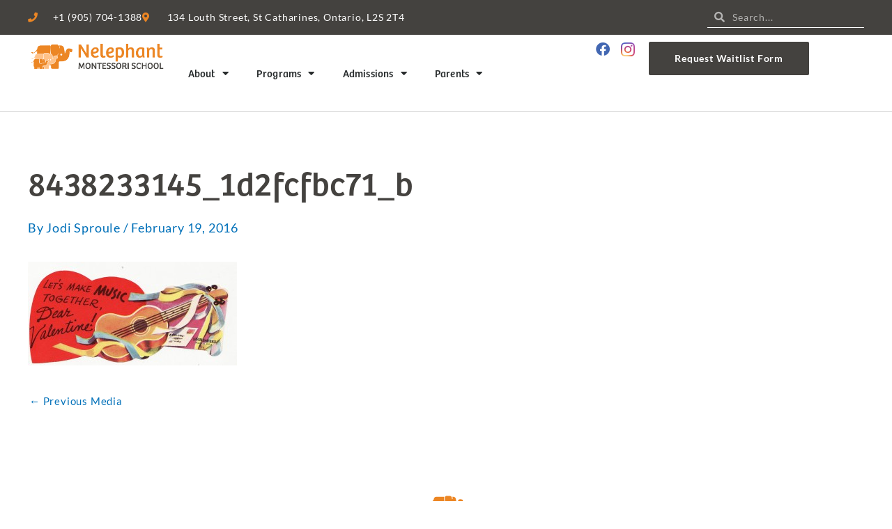

--- FILE ---
content_type: text/html; charset=UTF-8
request_url: https://nelephant.ca/8438233145_1d2fcfbc71_b/
body_size: 249995
content:
<!DOCTYPE html>
<html lang="en-CA">
<head>
<meta charset="UTF-8">
<meta name="viewport" content="width=device-width, initial-scale=1">
	<link rel="profile" href="https://gmpg.org/xfn/11"> 
	<meta name='robots' content='index, follow, max-image-preview:large, max-snippet:-1, max-video-preview:-1' />

	<!-- This site is optimized with the Yoast SEO plugin v26.7 - https://yoast.com/wordpress/plugins/seo/ -->
	<title>8438233145_1d2fcfbc71_b - Nelephant Montessori School</title>
	<link rel="canonical" href="https://nelephant.ca/8438233145_1d2fcfbc71_b/" />
	<meta property="og:locale" content="en_US" />
	<meta property="og:type" content="article" />
	<meta property="og:title" content="8438233145_1d2fcfbc71_b - Nelephant Montessori School" />
	<meta property="og:url" content="https://nelephant.ca/8438233145_1d2fcfbc71_b/" />
	<meta property="og:site_name" content="Nelephant Montessori School" />
	<meta property="article:publisher" content="https://www.facebook.com/nelephantmontessori/" />
	<meta property="og:image" content="https://nelephant.ca/8438233145_1d2fcfbc71_b" />
	<meta property="og:image:width" content="1024" />
	<meta property="og:image:height" content="509" />
	<meta property="og:image:type" content="image/jpeg" />
	<meta name="twitter:card" content="summary_large_image" />
	<script type="application/ld+json" class="yoast-schema-graph">{"@context":"https://schema.org","@graph":[{"@type":"WebPage","@id":"https://nelephant.ca/8438233145_1d2fcfbc71_b/","url":"https://nelephant.ca/8438233145_1d2fcfbc71_b/","name":"8438233145_1d2fcfbc71_b - Nelephant Montessori School","isPartOf":{"@id":"https://nelephant.ca/#website"},"primaryImageOfPage":{"@id":"https://nelephant.ca/8438233145_1d2fcfbc71_b/#primaryimage"},"image":{"@id":"https://nelephant.ca/8438233145_1d2fcfbc71_b/#primaryimage"},"thumbnailUrl":"https://nelephant.ca/wp-content/uploads/2016/02/8438233145_1d2fcfbc71_b.jpg","datePublished":"2016-02-19T14:30:20+00:00","breadcrumb":{"@id":"https://nelephant.ca/8438233145_1d2fcfbc71_b/#breadcrumb"},"inLanguage":"en-CA","potentialAction":[{"@type":"ReadAction","target":["https://nelephant.ca/8438233145_1d2fcfbc71_b/"]}]},{"@type":"ImageObject","inLanguage":"en-CA","@id":"https://nelephant.ca/8438233145_1d2fcfbc71_b/#primaryimage","url":"https://nelephant.ca/wp-content/uploads/2016/02/8438233145_1d2fcfbc71_b.jpg","contentUrl":"https://nelephant.ca/wp-content/uploads/2016/02/8438233145_1d2fcfbc71_b.jpg","width":1024,"height":509},{"@type":"BreadcrumbList","@id":"https://nelephant.ca/8438233145_1d2fcfbc71_b/#breadcrumb","itemListElement":[{"@type":"ListItem","position":1,"name":"Home","item":"https://nelephant.ca/"},{"@type":"ListItem","position":2,"name":"8438233145_1d2fcfbc71_b"}]},{"@type":"WebSite","@id":"https://nelephant.ca/#website","url":"https://nelephant.ca/","name":"Nelephant Montessori School","description":"CCMA Accredited Montessori Learning","publisher":{"@id":"https://nelephant.ca/#organization"},"potentialAction":[{"@type":"SearchAction","target":{"@type":"EntryPoint","urlTemplate":"https://nelephant.ca/?s={search_term_string}"},"query-input":{"@type":"PropertyValueSpecification","valueRequired":true,"valueName":"search_term_string"}}],"inLanguage":"en-CA"},{"@type":"Organization","@id":"https://nelephant.ca/#organization","name":"Nelephant Montessori","url":"https://nelephant.ca/","logo":{"@type":"ImageObject","inLanguage":"en-CA","@id":"https://nelephant.ca/#/schema/logo/image/","url":"https://nelephant.ca/wp-content/uploads/2015/12/Nelephant-Montessori-School-Logo.png","contentUrl":"https://nelephant.ca/wp-content/uploads/2015/12/Nelephant-Montessori-School-Logo.png","width":690,"height":270,"caption":"Nelephant Montessori"},"image":{"@id":"https://nelephant.ca/#/schema/logo/image/"},"sameAs":["https://www.facebook.com/nelephantmontessori/"]}]}</script>
	<!-- / Yoast SEO plugin. -->


<link rel="alternate" type="application/rss+xml" title="Nelephant Montessori School &raquo; Feed" href="https://nelephant.ca/feed/" />
<link rel="alternate" type="application/rss+xml" title="Nelephant Montessori School &raquo; Comments Feed" href="https://nelephant.ca/comments/feed/" />
<link rel="alternate" type="text/calendar" title="Nelephant Montessori School &raquo; iCal Feed" href="https://nelephant.ca/events/?ical=1" />
<link rel="alternate" title="oEmbed (JSON)" type="application/json+oembed" href="https://nelephant.ca/wp-json/oembed/1.0/embed?url=https%3A%2F%2Fnelephant.ca%2F8438233145_1d2fcfbc71_b%2F" />
<link rel="alternate" title="oEmbed (XML)" type="text/xml+oembed" href="https://nelephant.ca/wp-json/oembed/1.0/embed?url=https%3A%2F%2Fnelephant.ca%2F8438233145_1d2fcfbc71_b%2F&#038;format=xml" />
<style id='wp-img-auto-sizes-contain-inline-css'>
img:is([sizes=auto i],[sizes^="auto," i]){contain-intrinsic-size:3000px 1500px}
/*# sourceURL=wp-img-auto-sizes-contain-inline-css */
</style>
<link rel='stylesheet' id='astra-theme-css-css' href='https://nelephant.ca/wp-content/themes/astra/assets/css/minified/main.min.css?ver=4.12.0' media='all' />
<style id='astra-theme-css-inline-css'>
:root{--ast-post-nav-space:0;--ast-container-default-xlg-padding:3em;--ast-container-default-lg-padding:3em;--ast-container-default-slg-padding:2em;--ast-container-default-md-padding:3em;--ast-container-default-sm-padding:3em;--ast-container-default-xs-padding:2.4em;--ast-container-default-xxs-padding:1.8em;--ast-code-block-background:#EEEEEE;--ast-comment-inputs-background:#FAFAFA;--ast-normal-container-width:1200px;--ast-narrow-container-width:750px;--ast-blog-title-font-weight:normal;--ast-blog-meta-weight:inherit;--ast-global-color-primary:var(--ast-global-color-5);--ast-global-color-secondary:var(--ast-global-color-4);--ast-global-color-alternate-background:var(--ast-global-color-7);--ast-global-color-subtle-background:var(--ast-global-color-6);--ast-bg-style-guide:var( --ast-global-color-secondary,--ast-global-color-5 );--ast-shadow-style-guide:0px 0px 4px 0 #00000057;--ast-global-dark-bg-style:#fff;--ast-global-dark-lfs:#fbfbfb;--ast-widget-bg-color:#fafafa;--ast-wc-container-head-bg-color:#fbfbfb;--ast-title-layout-bg:#eeeeee;--ast-search-border-color:#e7e7e7;--ast-lifter-hover-bg:#e6e6e6;--ast-gallery-block-color:#000;--srfm-color-input-label:var(--ast-global-color-2);}html{font-size:93.75%;}a{color:var(--ast-global-color-0);}a:hover,a:focus{color:var(--ast-global-color-1);}body,button,input,select,textarea,.ast-button,.ast-custom-button{font-family:-apple-system,BlinkMacSystemFont,Segoe UI,Roboto,Oxygen-Sans,Ubuntu,Cantarell,Helvetica Neue,sans-serif;font-weight:inherit;font-size:15px;font-size:1rem;line-height:var(--ast-body-line-height,1.65em);}blockquote{color:var(--ast-global-color-3);}h1,h2,h3,h4,h5,h6,.entry-content :where(h1,h2,h3,h4,h5,h6),.site-title,.site-title a{font-weight:600;}.ast-site-identity .site-title a{color:var(--ast-global-color-2);}.site-title{font-size:35px;font-size:2.3333333333333rem;display:block;}.site-header .site-description{font-size:15px;font-size:1rem;display:none;}.entry-title{font-size:26px;font-size:1.7333333333333rem;}.archive .ast-article-post .ast-article-inner,.blog .ast-article-post .ast-article-inner,.archive .ast-article-post .ast-article-inner:hover,.blog .ast-article-post .ast-article-inner:hover{overflow:hidden;}h1,.entry-content :where(h1){font-size:40px;font-size:2.6666666666667rem;font-weight:600;line-height:1.4em;}h2,.entry-content :where(h2){font-size:32px;font-size:2.1333333333333rem;font-weight:600;line-height:1.3em;}h3,.entry-content :where(h3){font-size:26px;font-size:1.7333333333333rem;font-weight:600;line-height:1.3em;}h4,.entry-content :where(h4){font-size:24px;font-size:1.6rem;line-height:1.2em;font-weight:600;}h5,.entry-content :where(h5){font-size:20px;font-size:1.3333333333333rem;line-height:1.2em;font-weight:600;}h6,.entry-content :where(h6){font-size:16px;font-size:1.0666666666667rem;line-height:1.25em;font-weight:600;}::selection{background-color:var(--ast-global-color-0);color:#ffffff;}body,h1,h2,h3,h4,h5,h6,.entry-title a,.entry-content :where(h1,h2,h3,h4,h5,h6){color:var(--ast-global-color-3);}.tagcloud a:hover,.tagcloud a:focus,.tagcloud a.current-item{color:#ffffff;border-color:var(--ast-global-color-0);background-color:var(--ast-global-color-0);}input:focus,input[type="text"]:focus,input[type="email"]:focus,input[type="url"]:focus,input[type="password"]:focus,input[type="reset"]:focus,input[type="search"]:focus,textarea:focus{border-color:var(--ast-global-color-0);}input[type="radio"]:checked,input[type=reset],input[type="checkbox"]:checked,input[type="checkbox"]:hover:checked,input[type="checkbox"]:focus:checked,input[type=range]::-webkit-slider-thumb{border-color:var(--ast-global-color-0);background-color:var(--ast-global-color-0);box-shadow:none;}.site-footer a:hover + .post-count,.site-footer a:focus + .post-count{background:var(--ast-global-color-0);border-color:var(--ast-global-color-0);}.single .nav-links .nav-previous,.single .nav-links .nav-next{color:var(--ast-global-color-0);}.entry-meta,.entry-meta *{line-height:1.45;color:var(--ast-global-color-0);}.entry-meta a:not(.ast-button):hover,.entry-meta a:not(.ast-button):hover *,.entry-meta a:not(.ast-button):focus,.entry-meta a:not(.ast-button):focus *,.page-links > .page-link,.page-links .page-link:hover,.post-navigation a:hover{color:var(--ast-global-color-1);}#cat option,.secondary .calendar_wrap thead a,.secondary .calendar_wrap thead a:visited{color:var(--ast-global-color-0);}.secondary .calendar_wrap #today,.ast-progress-val span{background:var(--ast-global-color-0);}.secondary a:hover + .post-count,.secondary a:focus + .post-count{background:var(--ast-global-color-0);border-color:var(--ast-global-color-0);}.calendar_wrap #today > a{color:#ffffff;}.page-links .page-link,.single .post-navigation a{color:var(--ast-global-color-0);}.ast-search-menu-icon .search-form button.search-submit{padding:0 4px;}.ast-search-menu-icon form.search-form{padding-right:0;}.ast-search-menu-icon.slide-search input.search-field{width:0;}.ast-header-search .ast-search-menu-icon.ast-dropdown-active .search-form,.ast-header-search .ast-search-menu-icon.ast-dropdown-active .search-field:focus{transition:all 0.2s;}.search-form input.search-field:focus{outline:none;}.ast-archive-title{color:var(--ast-global-color-2);}.widget-title,.widget .wp-block-heading{font-size:21px;font-size:1.4rem;color:var(--ast-global-color-2);}.single .ast-author-details .author-title{color:var(--ast-global-color-1);}#secondary,#secondary button,#secondary input,#secondary select,#secondary textarea{font-size:15px;font-size:1rem;}.ast-single-post .entry-content a,.ast-comment-content a:not(.ast-comment-edit-reply-wrap a){text-decoration:underline;}.ast-single-post .wp-block-button .wp-block-button__link,.ast-single-post .elementor-widget-button .elementor-button,.ast-single-post .entry-content .uagb-tab a,.ast-single-post .entry-content .uagb-ifb-cta a,.ast-single-post .entry-content .wp-block-uagb-buttons a,.ast-single-post .entry-content .uabb-module-content a,.ast-single-post .entry-content .uagb-post-grid a,.ast-single-post .entry-content .uagb-timeline a,.ast-single-post .entry-content .uagb-toc__wrap a,.ast-single-post .entry-content .uagb-taxomony-box a,.entry-content .wp-block-latest-posts > li > a,.ast-single-post .entry-content .wp-block-file__button,a.ast-post-filter-single,.ast-single-post .wp-block-buttons .wp-block-button.is-style-outline .wp-block-button__link,.ast-single-post .ast-comment-content .comment-reply-link,.ast-single-post .ast-comment-content .comment-edit-link{text-decoration:none;}.ast-search-menu-icon.slide-search a:focus-visible:focus-visible,.astra-search-icon:focus-visible,#close:focus-visible,a:focus-visible,.ast-menu-toggle:focus-visible,.site .skip-link:focus-visible,.wp-block-loginout input:focus-visible,.wp-block-search.wp-block-search__button-inside .wp-block-search__inside-wrapper,.ast-header-navigation-arrow:focus-visible,.ast-orders-table__row .ast-orders-table__cell:focus-visible,a#ast-apply-coupon:focus-visible,#ast-apply-coupon:focus-visible,#close:focus-visible,.button.search-submit:focus-visible,#search_submit:focus,.normal-search:focus-visible,.ast-header-account-wrap:focus-visible,.astra-cart-drawer-close:focus,.ast-single-variation:focus,.ast-button:focus,.ast-builder-button-wrap:has(.ast-custom-button-link:focus),.ast-builder-button-wrap .ast-custom-button-link:focus{outline-style:dotted;outline-color:inherit;outline-width:thin;}input:focus,input[type="text"]:focus,input[type="email"]:focus,input[type="url"]:focus,input[type="password"]:focus,input[type="reset"]:focus,input[type="search"]:focus,input[type="number"]:focus,textarea:focus,.wp-block-search__input:focus,[data-section="section-header-mobile-trigger"] .ast-button-wrap .ast-mobile-menu-trigger-minimal:focus,.ast-mobile-popup-drawer.active .menu-toggle-close:focus,#ast-scroll-top:focus,#coupon_code:focus,#ast-coupon-code:focus{border-style:dotted;border-color:inherit;border-width:thin;}input{outline:none;}.ast-logo-title-inline .site-logo-img{padding-right:1em;}.site-logo-img img{ transition:all 0.2s linear;}body .ast-oembed-container *{position:absolute;top:0;width:100%;height:100%;left:0;}body .wp-block-embed-pocket-casts .ast-oembed-container *{position:unset;}.ast-single-post-featured-section + article {margin-top: 2em;}.site-content .ast-single-post-featured-section img {width: 100%;overflow: hidden;object-fit: cover;}.ast-separate-container .site-content .ast-single-post-featured-section + article {margin-top: -80px;z-index: 9;position: relative;border-radius: 4px;}@media (min-width: 922px) {.ast-no-sidebar .site-content .ast-article-image-container--wide {margin-left: -120px;margin-right: -120px;max-width: unset;width: unset;}.ast-left-sidebar .site-content .ast-article-image-container--wide,.ast-right-sidebar .site-content .ast-article-image-container--wide {margin-left: -10px;margin-right: -10px;}.site-content .ast-article-image-container--full {margin-left: calc( -50vw + 50%);margin-right: calc( -50vw + 50%);max-width: 100vw;width: 100vw;}.ast-left-sidebar .site-content .ast-article-image-container--full,.ast-right-sidebar .site-content .ast-article-image-container--full {margin-left: -10px;margin-right: -10px;max-width: inherit;width: auto;}}.site > .ast-single-related-posts-container {margin-top: 0;}@media (min-width: 922px) {.ast-desktop .ast-container--narrow {max-width: var(--ast-narrow-container-width);margin: 0 auto;}}#secondary {margin: 4em 0 2.5em;word-break: break-word;line-height: 2;}#secondary li {margin-bottom: 0.75em;}#secondary li:last-child {margin-bottom: 0;}@media (max-width: 768px) {.js_active .ast-plain-container.ast-single-post #secondary {margin-top: 1.5em;}}.ast-separate-container.ast-two-container #secondary .widget {background-color: #fff;padding: 2em;margin-bottom: 2em;}@media (min-width: 993px) {.ast-left-sidebar #secondary {padding-right: 60px;}.ast-right-sidebar #secondary {padding-left: 60px;}}@media (max-width: 993px) {.ast-right-sidebar #secondary {padding-left: 30px;}.ast-left-sidebar #secondary {padding-right: 30px;}}@media (min-width: 993px) {.ast-page-builder-template.ast-left-sidebar #secondary {padding-left: 60px;}.ast-page-builder-template.ast-right-sidebar #secondary {padding-right: 60px;}}@media (max-width: 993px) {.ast-page-builder-template.ast-right-sidebar #secondary {padding-right: 30px;}.ast-page-builder-template.ast-left-sidebar #secondary {padding-left: 30px;}}@media (max-width:921.9px){#ast-desktop-header{display:none;}}@media (min-width:922px){#ast-mobile-header{display:none;}}@media( max-width: 420px ) {.single .nav-links .nav-previous,.single .nav-links .nav-next {width: 100%;text-align: center;}}.wp-block-buttons.aligncenter{justify-content:center;}@media (max-width:921px){.ast-theme-transparent-header #primary,.ast-theme-transparent-header #secondary{padding:0;}}@media (max-width:921px){.ast-plain-container.ast-no-sidebar #primary{padding:0;}}.ast-plain-container.ast-no-sidebar #primary{margin-top:0;margin-bottom:0;}@media (min-width:1200px){.ast-plain-container.ast-no-sidebar #primary{margin-top:60px;margin-bottom:60px;}}.wp-block-button.is-style-outline .wp-block-button__link{border-color:var(--ast-global-color-0);}div.wp-block-button.is-style-outline > .wp-block-button__link:not(.has-text-color),div.wp-block-button.wp-block-button__link.is-style-outline:not(.has-text-color){color:var(--ast-global-color-0);}.wp-block-button.is-style-outline .wp-block-button__link:hover,.wp-block-buttons .wp-block-button.is-style-outline .wp-block-button__link:focus,.wp-block-buttons .wp-block-button.is-style-outline > .wp-block-button__link:not(.has-text-color):hover,.wp-block-buttons .wp-block-button.wp-block-button__link.is-style-outline:not(.has-text-color):hover{color:#ffffff;background-color:var(--ast-global-color-1);border-color:var(--ast-global-color-1);}.post-page-numbers.current .page-link,.ast-pagination .page-numbers.current{color:#ffffff;border-color:var(--ast-global-color-0);background-color:var(--ast-global-color-0);}.wp-block-button.is-style-outline .wp-block-button__link.wp-element-button,.ast-outline-button{border-color:var(--ast-global-color-0);font-family:inherit;font-weight:900;font-size:14px;font-size:0.93333333333333rem;line-height:1em;}.wp-block-buttons .wp-block-button.is-style-outline > .wp-block-button__link:not(.has-text-color),.wp-block-buttons .wp-block-button.wp-block-button__link.is-style-outline:not(.has-text-color),.ast-outline-button{color:var(--ast-global-color-0);}.wp-block-button.is-style-outline .wp-block-button__link:hover,.wp-block-buttons .wp-block-button.is-style-outline .wp-block-button__link:focus,.wp-block-buttons .wp-block-button.is-style-outline > .wp-block-button__link:not(.has-text-color):hover,.wp-block-buttons .wp-block-button.wp-block-button__link.is-style-outline:not(.has-text-color):hover,.ast-outline-button:hover,.ast-outline-button:focus,.wp-block-uagb-buttons-child .uagb-buttons-repeater.ast-outline-button:hover,.wp-block-uagb-buttons-child .uagb-buttons-repeater.ast-outline-button:focus{color:#ffffff;background-color:var(--ast-global-color-1);border-color:var(--ast-global-color-1);}.wp-block-button .wp-block-button__link.wp-element-button.is-style-outline:not(.has-background),.wp-block-button.is-style-outline>.wp-block-button__link.wp-element-button:not(.has-background),.ast-outline-button{background-color:transparent;}.entry-content[data-ast-blocks-layout] > figure{margin-bottom:1em;}h1.widget-title{font-weight:600;}h2.widget-title{font-weight:600;}h3.widget-title{font-weight:600;}.elementor-widget-container .elementor-loop-container .e-loop-item[data-elementor-type="loop-item"]{width:100%;}#page{display:flex;flex-direction:column;min-height:100vh;}.ast-404-layout-1 h1.page-title{color:var(--ast-global-color-2);}.single .post-navigation a{line-height:1em;height:inherit;}.error-404 .page-sub-title{font-size:1.5rem;font-weight:inherit;}.search .site-content .content-area .search-form{margin-bottom:0;}#page .site-content{flex-grow:1;}.widget{margin-bottom:1.25em;}#secondary li{line-height:1.5em;}#secondary .wp-block-group h2{margin-bottom:0.7em;}#secondary h2{font-size:1.7rem;}.ast-separate-container .ast-article-post,.ast-separate-container .ast-article-single,.ast-separate-container .comment-respond{padding:3em;}.ast-separate-container .ast-article-single .ast-article-single{padding:0;}.ast-article-single .wp-block-post-template-is-layout-grid{padding-left:0;}.ast-separate-container .comments-title,.ast-narrow-container .comments-title{padding:1.5em 2em;}.ast-page-builder-template .comment-form-textarea,.ast-comment-formwrap .ast-grid-common-col{padding:0;}.ast-comment-formwrap{padding:0;display:inline-flex;column-gap:20px;width:100%;margin-left:0;margin-right:0;}.comments-area textarea#comment:focus,.comments-area textarea#comment:active,.comments-area .ast-comment-formwrap input[type="text"]:focus,.comments-area .ast-comment-formwrap input[type="text"]:active {box-shadow:none;outline:none;}.archive.ast-page-builder-template .entry-header{margin-top:2em;}.ast-page-builder-template .ast-comment-formwrap{width:100%;}.entry-title{margin-bottom:0.5em;}.ast-archive-description p{font-size:inherit;font-weight:inherit;line-height:inherit;}.ast-separate-container .ast-comment-list li.depth-1,.hentry{margin-bottom:2em;}@media (min-width:921px){.ast-left-sidebar.ast-page-builder-template #secondary,.archive.ast-right-sidebar.ast-page-builder-template .site-main{padding-left:20px;padding-right:20px;}}@media (max-width:544px){.ast-comment-formwrap.ast-row{column-gap:10px;display:inline-block;}#ast-commentform .ast-grid-common-col{position:relative;width:100%;}}@media (min-width:1201px){.ast-separate-container .ast-article-post,.ast-separate-container .ast-article-single,.ast-separate-container .ast-author-box,.ast-separate-container .ast-404-layout-1,.ast-separate-container .no-results{padding:3em;}}@media (max-width:921px){.ast-left-sidebar #content > .ast-container{display:flex;flex-direction:column-reverse;width:100%;}}@media (max-width:921px){#secondary.secondary{padding-top:0;}.ast-separate-container.ast-right-sidebar #secondary{padding-left:1em;padding-right:1em;}.ast-separate-container.ast-two-container #secondary{padding-left:0;padding-right:0;}.ast-page-builder-template .entry-header #secondary,.ast-page-builder-template #secondary{margin-top:1.5em;}}@media (max-width:921px){.ast-right-sidebar #primary{padding-right:0;}.ast-page-builder-template.ast-left-sidebar #secondary,.ast-page-builder-template.ast-right-sidebar #secondary{padding-right:20px;padding-left:20px;}.ast-right-sidebar #secondary,.ast-left-sidebar #primary{padding-left:0;}.ast-left-sidebar #secondary{padding-right:0;}}@media (min-width:922px){.ast-separate-container.ast-right-sidebar #primary,.ast-separate-container.ast-left-sidebar #primary{border:0;}.search-no-results.ast-separate-container #primary{margin-bottom:4em;}}@media (min-width:922px){.ast-right-sidebar #primary{border-right:1px solid var(--ast-border-color);}.ast-left-sidebar #primary{border-left:1px solid var(--ast-border-color);}.ast-right-sidebar #secondary{border-left:1px solid var(--ast-border-color);margin-left:-1px;}.ast-left-sidebar #secondary{border-right:1px solid var(--ast-border-color);margin-right:-1px;}.ast-separate-container.ast-two-container.ast-right-sidebar #secondary{padding-left:30px;padding-right:0;}.ast-separate-container.ast-two-container.ast-left-sidebar #secondary{padding-right:30px;padding-left:0;}.ast-separate-container.ast-right-sidebar #secondary,.ast-separate-container.ast-left-sidebar #secondary{border:0;margin-left:auto;margin-right:auto;}.ast-separate-container.ast-two-container #secondary .widget:last-child{margin-bottom:0;}}.wp-block-button .wp-block-button__link{color:#ffffff;}.wp-block-button .wp-block-button__link:hover,.wp-block-button .wp-block-button__link:focus{color:#ffffff;background-color:var(--ast-global-color-1);border-color:var(--ast-global-color-1);}.elementor-widget-heading h1.elementor-heading-title{line-height:1.4em;}.elementor-widget-heading h2.elementor-heading-title{line-height:1.3em;}.elementor-widget-heading h3.elementor-heading-title{line-height:1.3em;}.elementor-widget-heading h4.elementor-heading-title{line-height:1.2em;}.elementor-widget-heading h5.elementor-heading-title{line-height:1.2em;}.elementor-widget-heading h6.elementor-heading-title{line-height:1.25em;}.wp-block-button .wp-block-button__link,.wp-block-search .wp-block-search__button,body .wp-block-file .wp-block-file__button{border-color:var(--ast-global-color-0);background-color:var(--ast-global-color-0);color:#ffffff;font-family:inherit;font-weight:900;line-height:1em;letter-spacing:2px;font-size:14px;font-size:0.93333333333333rem;padding-top:15px;padding-right:30px;padding-bottom:15px;padding-left:30px;}@media (max-width:921px){.wp-block-button .wp-block-button__link,.wp-block-search .wp-block-search__button,body .wp-block-file .wp-block-file__button{padding-top:14px;padding-right:28px;padding-bottom:14px;padding-left:28px;}}@media (max-width:544px){.wp-block-button .wp-block-button__link,.wp-block-search .wp-block-search__button,body .wp-block-file .wp-block-file__button{padding-top:12px;padding-right:24px;padding-bottom:12px;padding-left:24px;}}.menu-toggle,button,.ast-button,.ast-custom-button,.button,input#submit,input[type="button"],input[type="submit"],input[type="reset"],form[CLASS*="wp-block-search__"].wp-block-search .wp-block-search__inside-wrapper .wp-block-search__button,body .wp-block-file .wp-block-file__button,.search .search-submit{border-style:solid;border-top-width:0;border-right-width:0;border-left-width:0;border-bottom-width:0;color:#ffffff;border-color:var(--ast-global-color-0);background-color:var(--ast-global-color-0);padding-top:15px;padding-right:30px;padding-bottom:15px;padding-left:30px;font-family:inherit;font-weight:900;font-size:14px;font-size:0.93333333333333rem;line-height:1em;letter-spacing:2px;}button:focus,.menu-toggle:hover,button:hover,.ast-button:hover,.ast-custom-button:hover .button:hover,.ast-custom-button:hover ,input[type=reset]:hover,input[type=reset]:focus,input#submit:hover,input#submit:focus,input[type="button"]:hover,input[type="button"]:focus,input[type="submit"]:hover,input[type="submit"]:focus,form[CLASS*="wp-block-search__"].wp-block-search .wp-block-search__inside-wrapper .wp-block-search__button:hover,form[CLASS*="wp-block-search__"].wp-block-search .wp-block-search__inside-wrapper .wp-block-search__button:focus,body .wp-block-file .wp-block-file__button:hover,body .wp-block-file .wp-block-file__button:focus{color:#ffffff;background-color:var(--ast-global-color-1);border-color:var(--ast-global-color-1);}form[CLASS*="wp-block-search__"].wp-block-search .wp-block-search__inside-wrapper .wp-block-search__button.has-icon{padding-top:calc(15px - 3px);padding-right:calc(30px - 3px);padding-bottom:calc(15px - 3px);padding-left:calc(30px - 3px);}@media (max-width:921px){.menu-toggle,button,.ast-button,.ast-custom-button,.button,input#submit,input[type="button"],input[type="submit"],input[type="reset"],form[CLASS*="wp-block-search__"].wp-block-search .wp-block-search__inside-wrapper .wp-block-search__button,body .wp-block-file .wp-block-file__button,.search .search-submit{padding-top:14px;padding-right:28px;padding-bottom:14px;padding-left:28px;}}@media (max-width:544px){.menu-toggle,button,.ast-button,.ast-custom-button,.button,input#submit,input[type="button"],input[type="submit"],input[type="reset"],form[CLASS*="wp-block-search__"].wp-block-search .wp-block-search__inside-wrapper .wp-block-search__button,body .wp-block-file .wp-block-file__button,.search .search-submit{padding-top:12px;padding-right:24px;padding-bottom:12px;padding-left:24px;}}@media (max-width:921px){.ast-mobile-header-stack .main-header-bar .ast-search-menu-icon{display:inline-block;}.ast-header-break-point.ast-header-custom-item-outside .ast-mobile-header-stack .main-header-bar .ast-search-icon{margin:0;}.ast-comment-avatar-wrap img{max-width:2.5em;}.ast-comment-meta{padding:0 1.8888em 1.3333em;}.ast-separate-container .ast-comment-list li.depth-1{padding:1.5em 2.14em;}.ast-separate-container .comment-respond{padding:2em 2.14em;}}@media (min-width:544px){.ast-container{max-width:100%;}}@media (max-width:544px){.ast-separate-container .ast-article-post,.ast-separate-container .ast-article-single,.ast-separate-container .comments-title,.ast-separate-container .ast-archive-description{padding:1.5em 1em;}.ast-separate-container #content .ast-container{padding-left:0.54em;padding-right:0.54em;}.ast-separate-container .ast-comment-list .bypostauthor{padding:.5em;}.ast-search-menu-icon.ast-dropdown-active .search-field{width:170px;}.ast-separate-container #secondary{padding-top:0;}.ast-separate-container.ast-two-container #secondary .widget{margin-bottom:1.5em;padding-left:1em;padding-right:1em;}} #ast-mobile-header .ast-site-header-cart-li a{pointer-events:none;}.ast-separate-container{background-color:var(--ast-global-color-5);background-image:none;}@media (max-width:921px){.site-title{display:block;}.site-header .site-description{display:none;}h1,.entry-content :where(h1){font-size:30px;}h2,.entry-content :where(h2){font-size:25px;}h3,.entry-content :where(h3){font-size:20px;}}@media (max-width:544px){.site-title{display:block;}.site-header .site-description{display:none;}h1,.entry-content :where(h1){font-size:30px;}h2,.entry-content :where(h2){font-size:25px;}h3,.entry-content :where(h3){font-size:20px;}}@media (max-width:921px){html{font-size:85.5%;}}@media (max-width:544px){html{font-size:85.5%;}}@media (min-width:922px){.ast-container{max-width:1240px;}}@media (min-width:922px){.site-content .ast-container{display:flex;}}@media (max-width:921px){.site-content .ast-container{flex-direction:column;}}@media (min-width:922px){.main-header-menu .sub-menu .menu-item.ast-left-align-sub-menu:hover > .sub-menu,.main-header-menu .sub-menu .menu-item.ast-left-align-sub-menu.focus > .sub-menu{margin-left:-0px;}}.site .comments-area{padding-bottom:3em;}.wp-block-file {display: flex;align-items: center;flex-wrap: wrap;justify-content: space-between;}.wp-block-pullquote {border: none;}.wp-block-pullquote blockquote::before {content: "\201D";font-family: "Helvetica",sans-serif;display: flex;transform: rotate( 180deg );font-size: 6rem;font-style: normal;line-height: 1;font-weight: bold;align-items: center;justify-content: center;}.has-text-align-right > blockquote::before {justify-content: flex-start;}.has-text-align-left > blockquote::before {justify-content: flex-end;}figure.wp-block-pullquote.is-style-solid-color blockquote {max-width: 100%;text-align: inherit;}:root {--wp--custom--ast-default-block-top-padding: 3em;--wp--custom--ast-default-block-right-padding: 3em;--wp--custom--ast-default-block-bottom-padding: 3em;--wp--custom--ast-default-block-left-padding: 3em;--wp--custom--ast-container-width: 1200px;--wp--custom--ast-content-width-size: 1200px;--wp--custom--ast-wide-width-size: calc(1200px + var(--wp--custom--ast-default-block-left-padding) + var(--wp--custom--ast-default-block-right-padding));}.ast-narrow-container {--wp--custom--ast-content-width-size: 750px;--wp--custom--ast-wide-width-size: 750px;}@media(max-width: 921px) {:root {--wp--custom--ast-default-block-top-padding: 3em;--wp--custom--ast-default-block-right-padding: 2em;--wp--custom--ast-default-block-bottom-padding: 3em;--wp--custom--ast-default-block-left-padding: 2em;}}@media(max-width: 544px) {:root {--wp--custom--ast-default-block-top-padding: 3em;--wp--custom--ast-default-block-right-padding: 1.5em;--wp--custom--ast-default-block-bottom-padding: 3em;--wp--custom--ast-default-block-left-padding: 1.5em;}}.entry-content > .wp-block-group,.entry-content > .wp-block-cover,.entry-content > .wp-block-columns {padding-top: var(--wp--custom--ast-default-block-top-padding);padding-right: var(--wp--custom--ast-default-block-right-padding);padding-bottom: var(--wp--custom--ast-default-block-bottom-padding);padding-left: var(--wp--custom--ast-default-block-left-padding);}.ast-plain-container.ast-no-sidebar .entry-content > .alignfull,.ast-page-builder-template .ast-no-sidebar .entry-content > .alignfull {margin-left: calc( -50vw + 50%);margin-right: calc( -50vw + 50%);max-width: 100vw;width: 100vw;}.ast-plain-container.ast-no-sidebar .entry-content .alignfull .alignfull,.ast-page-builder-template.ast-no-sidebar .entry-content .alignfull .alignfull,.ast-plain-container.ast-no-sidebar .entry-content .alignfull .alignwide,.ast-page-builder-template.ast-no-sidebar .entry-content .alignfull .alignwide,.ast-plain-container.ast-no-sidebar .entry-content .alignwide .alignfull,.ast-page-builder-template.ast-no-sidebar .entry-content .alignwide .alignfull,.ast-plain-container.ast-no-sidebar .entry-content .alignwide .alignwide,.ast-page-builder-template.ast-no-sidebar .entry-content .alignwide .alignwide,.ast-plain-container.ast-no-sidebar .entry-content .wp-block-column .alignfull,.ast-page-builder-template.ast-no-sidebar .entry-content .wp-block-column .alignfull,.ast-plain-container.ast-no-sidebar .entry-content .wp-block-column .alignwide,.ast-page-builder-template.ast-no-sidebar .entry-content .wp-block-column .alignwide {margin-left: auto;margin-right: auto;width: 100%;}[data-ast-blocks-layout] .wp-block-separator:not(.is-style-dots) {height: 0;}[data-ast-blocks-layout] .wp-block-separator {margin: 20px auto;}[data-ast-blocks-layout] .wp-block-separator:not(.is-style-wide):not(.is-style-dots) {max-width: 100px;}[data-ast-blocks-layout] .wp-block-separator.has-background {padding: 0;}.entry-content[data-ast-blocks-layout] > * {max-width: var(--wp--custom--ast-content-width-size);margin-left: auto;margin-right: auto;}.entry-content[data-ast-blocks-layout] > .alignwide {max-width: var(--wp--custom--ast-wide-width-size);}.entry-content[data-ast-blocks-layout] .alignfull {max-width: none;}.entry-content .wp-block-columns {margin-bottom: 0;}blockquote {margin: 1.5em;border-color: rgba(0,0,0,0.05);}.wp-block-quote:not(.has-text-align-right):not(.has-text-align-center) {border-left: 5px solid rgba(0,0,0,0.05);}.has-text-align-right > blockquote,blockquote.has-text-align-right {border-right: 5px solid rgba(0,0,0,0.05);}.has-text-align-left > blockquote,blockquote.has-text-align-left {border-left: 5px solid rgba(0,0,0,0.05);}.wp-block-site-tagline,.wp-block-latest-posts .read-more {margin-top: 15px;}.wp-block-loginout p label {display: block;}.wp-block-loginout p:not(.login-remember):not(.login-submit) input {width: 100%;}.wp-block-loginout input:focus {border-color: transparent;}.wp-block-loginout input:focus {outline: thin dotted;}.entry-content .wp-block-media-text .wp-block-media-text__content {padding: 0 0 0 8%;}.entry-content .wp-block-media-text.has-media-on-the-right .wp-block-media-text__content {padding: 0 8% 0 0;}.entry-content .wp-block-media-text.has-background .wp-block-media-text__content {padding: 8%;}.entry-content .wp-block-cover:not([class*="background-color"]):not(.has-text-color.has-link-color) .wp-block-cover__inner-container,.entry-content .wp-block-cover:not([class*="background-color"]) .wp-block-cover-image-text,.entry-content .wp-block-cover:not([class*="background-color"]) .wp-block-cover-text,.entry-content .wp-block-cover-image:not([class*="background-color"]) .wp-block-cover__inner-container,.entry-content .wp-block-cover-image:not([class*="background-color"]) .wp-block-cover-image-text,.entry-content .wp-block-cover-image:not([class*="background-color"]) .wp-block-cover-text {color: var(--ast-global-color-primary,var(--ast-global-color-5));}.wp-block-loginout .login-remember input {width: 1.1rem;height: 1.1rem;margin: 0 5px 4px 0;vertical-align: middle;}.wp-block-latest-posts > li > *:first-child,.wp-block-latest-posts:not(.is-grid) > li:first-child {margin-top: 0;}.entry-content > .wp-block-buttons,.entry-content > .wp-block-uagb-buttons {margin-bottom: 1.5em;}.wp-block-search__inside-wrapper .wp-block-search__input {padding: 0 10px;color: var(--ast-global-color-3);background: var(--ast-global-color-primary,var(--ast-global-color-5));border-color: var(--ast-border-color);}.wp-block-latest-posts .read-more {margin-bottom: 1.5em;}.wp-block-search__no-button .wp-block-search__inside-wrapper .wp-block-search__input {padding-top: 5px;padding-bottom: 5px;}.wp-block-latest-posts .wp-block-latest-posts__post-date,.wp-block-latest-posts .wp-block-latest-posts__post-author {font-size: 1rem;}.wp-block-latest-posts > li > *,.wp-block-latest-posts:not(.is-grid) > li {margin-top: 12px;margin-bottom: 12px;}.ast-page-builder-template .entry-content[data-ast-blocks-layout] > .alignwide:where(:not(.uagb-is-root-container):not(.spectra-is-root-container)) > * {max-width: var(--wp--custom--ast-wide-width-size);}.ast-page-builder-template .entry-content[data-ast-blocks-layout] > .inherit-container-width > *,.ast-page-builder-template .entry-content[data-ast-blocks-layout] > *:not(.wp-block-group):where(:not(.uagb-is-root-container):not(.spectra-is-root-container)) > *,.entry-content[data-ast-blocks-layout] > .wp-block-cover .wp-block-cover__inner-container {max-width: var(--wp--custom--ast-content-width-size) ;margin-left: auto;margin-right: auto;}.ast-page-builder-template .entry-content[data-ast-blocks-layout] > *,.ast-page-builder-template .entry-content[data-ast-blocks-layout] > .alignfull:where(:not(.wp-block-group):not(.uagb-is-root-container):not(.spectra-is-root-container)) > * {max-width: none;}.entry-content[data-ast-blocks-layout] .wp-block-cover:not(.alignleft):not(.alignright) {width: auto;}@media(max-width: 1200px) {.ast-separate-container .entry-content > .alignfull,.ast-separate-container .entry-content[data-ast-blocks-layout] > .alignwide,.ast-plain-container .entry-content[data-ast-blocks-layout] > .alignwide,.ast-plain-container .entry-content .alignfull {margin-left: calc(-1 * min(var(--ast-container-default-xlg-padding),20px)) ;margin-right: calc(-1 * min(var(--ast-container-default-xlg-padding),20px));}}@media(min-width: 1201px) {.ast-separate-container .entry-content > .alignfull {margin-left: calc(-1 * var(--ast-container-default-xlg-padding) );margin-right: calc(-1 * var(--ast-container-default-xlg-padding) );}.ast-separate-container .entry-content[data-ast-blocks-layout] > .alignwide,.ast-plain-container .entry-content[data-ast-blocks-layout] > .alignwide {margin-left: calc(-1 * var(--wp--custom--ast-default-block-left-padding) );margin-right: calc(-1 * var(--wp--custom--ast-default-block-right-padding) );}}@media(min-width: 921px) {.ast-separate-container .entry-content .wp-block-group.alignwide:not(.inherit-container-width) > :where(:not(.alignleft):not(.alignright)),.ast-plain-container .entry-content .wp-block-group.alignwide:not(.inherit-container-width) > :where(:not(.alignleft):not(.alignright)) {max-width: calc( var(--wp--custom--ast-content-width-size) + 80px );}.ast-plain-container.ast-right-sidebar .entry-content[data-ast-blocks-layout] .alignfull,.ast-plain-container.ast-left-sidebar .entry-content[data-ast-blocks-layout] .alignfull {margin-left: -60px;margin-right: -60px;}}@media(min-width: 544px) {.entry-content > .alignleft {margin-right: 20px;}.entry-content > .alignright {margin-left: 20px;}}@media (max-width:544px){.wp-block-columns .wp-block-column:not(:last-child){margin-bottom:20px;}.wp-block-latest-posts{margin:0;}}@media( max-width: 600px ) {.entry-content .wp-block-media-text .wp-block-media-text__content,.entry-content .wp-block-media-text.has-media-on-the-right .wp-block-media-text__content {padding: 8% 0 0;}.entry-content .wp-block-media-text.has-background .wp-block-media-text__content {padding: 8%;}}.ast-narrow-container .site-content .wp-block-uagb-image--align-full .wp-block-uagb-image__figure {max-width: 100%;margin-left: auto;margin-right: auto;}:root .has-ast-global-color-0-color{color:var(--ast-global-color-0);}:root .has-ast-global-color-0-background-color{background-color:var(--ast-global-color-0);}:root .wp-block-button .has-ast-global-color-0-color{color:var(--ast-global-color-0);}:root .wp-block-button .has-ast-global-color-0-background-color{background-color:var(--ast-global-color-0);}:root .has-ast-global-color-1-color{color:var(--ast-global-color-1);}:root .has-ast-global-color-1-background-color{background-color:var(--ast-global-color-1);}:root .wp-block-button .has-ast-global-color-1-color{color:var(--ast-global-color-1);}:root .wp-block-button .has-ast-global-color-1-background-color{background-color:var(--ast-global-color-1);}:root .has-ast-global-color-2-color{color:var(--ast-global-color-2);}:root .has-ast-global-color-2-background-color{background-color:var(--ast-global-color-2);}:root .wp-block-button .has-ast-global-color-2-color{color:var(--ast-global-color-2);}:root .wp-block-button .has-ast-global-color-2-background-color{background-color:var(--ast-global-color-2);}:root .has-ast-global-color-3-color{color:var(--ast-global-color-3);}:root .has-ast-global-color-3-background-color{background-color:var(--ast-global-color-3);}:root .wp-block-button .has-ast-global-color-3-color{color:var(--ast-global-color-3);}:root .wp-block-button .has-ast-global-color-3-background-color{background-color:var(--ast-global-color-3);}:root .has-ast-global-color-4-color{color:var(--ast-global-color-4);}:root .has-ast-global-color-4-background-color{background-color:var(--ast-global-color-4);}:root .wp-block-button .has-ast-global-color-4-color{color:var(--ast-global-color-4);}:root .wp-block-button .has-ast-global-color-4-background-color{background-color:var(--ast-global-color-4);}:root .has-ast-global-color-5-color{color:var(--ast-global-color-5);}:root .has-ast-global-color-5-background-color{background-color:var(--ast-global-color-5);}:root .wp-block-button .has-ast-global-color-5-color{color:var(--ast-global-color-5);}:root .wp-block-button .has-ast-global-color-5-background-color{background-color:var(--ast-global-color-5);}:root .has-ast-global-color-6-color{color:var(--ast-global-color-6);}:root .has-ast-global-color-6-background-color{background-color:var(--ast-global-color-6);}:root .wp-block-button .has-ast-global-color-6-color{color:var(--ast-global-color-6);}:root .wp-block-button .has-ast-global-color-6-background-color{background-color:var(--ast-global-color-6);}:root .has-ast-global-color-7-color{color:var(--ast-global-color-7);}:root .has-ast-global-color-7-background-color{background-color:var(--ast-global-color-7);}:root .wp-block-button .has-ast-global-color-7-color{color:var(--ast-global-color-7);}:root .wp-block-button .has-ast-global-color-7-background-color{background-color:var(--ast-global-color-7);}:root .has-ast-global-color-8-color{color:var(--ast-global-color-8);}:root .has-ast-global-color-8-background-color{background-color:var(--ast-global-color-8);}:root .wp-block-button .has-ast-global-color-8-color{color:var(--ast-global-color-8);}:root .wp-block-button .has-ast-global-color-8-background-color{background-color:var(--ast-global-color-8);}:root{--ast-global-color-0:#0170B9;--ast-global-color-1:#3a3a3a;--ast-global-color-2:#3a3a3a;--ast-global-color-3:#4B4F58;--ast-global-color-4:#F5F5F5;--ast-global-color-5:#FFFFFF;--ast-global-color-6:#E5E5E5;--ast-global-color-7:#424242;--ast-global-color-8:#000000;}:root {--ast-border-color : var(--ast-global-color-6);}.ast-breadcrumbs .trail-browse,.ast-breadcrumbs .trail-items,.ast-breadcrumbs .trail-items li{display:inline-block;margin:0;padding:0;border:none;background:inherit;text-indent:0;text-decoration:none;}.ast-breadcrumbs .trail-browse{font-size:inherit;font-style:inherit;font-weight:inherit;color:inherit;}.ast-breadcrumbs .trail-items{list-style:none;}.trail-items li::after{padding:0 0.3em;content:"\00bb";}.trail-items li:last-of-type::after{display:none;}h1,h2,h3,h4,h5,h6,.entry-content :where(h1,h2,h3,h4,h5,h6){color:var(--ast-global-color-2);}.entry-title a{color:var(--ast-global-color-2);}@media (max-width:921px){.ast-builder-grid-row-container.ast-builder-grid-row-tablet-3-firstrow .ast-builder-grid-row > *:first-child,.ast-builder-grid-row-container.ast-builder-grid-row-tablet-3-lastrow .ast-builder-grid-row > *:last-child{grid-column:1 / -1;}}@media (max-width:544px){.ast-builder-grid-row-container.ast-builder-grid-row-mobile-3-firstrow .ast-builder-grid-row > *:first-child,.ast-builder-grid-row-container.ast-builder-grid-row-mobile-3-lastrow .ast-builder-grid-row > *:last-child{grid-column:1 / -1;}}.ast-builder-layout-element[data-section="title_tagline"]{display:flex;}@media (max-width:921px){.ast-header-break-point .ast-builder-layout-element[data-section="title_tagline"]{display:flex;}}@media (max-width:544px){.ast-header-break-point .ast-builder-layout-element[data-section="title_tagline"]{display:flex;}}.ast-builder-menu-1{font-family:inherit;font-weight:inherit;}.ast-builder-menu-1 .sub-menu,.ast-builder-menu-1 .inline-on-mobile .sub-menu{border-top-width:2px;border-bottom-width:0px;border-right-width:0px;border-left-width:0px;border-color:var(--ast-global-color-0);border-style:solid;}.ast-builder-menu-1 .sub-menu .sub-menu{top:-2px;}.ast-builder-menu-1 .main-header-menu > .menu-item > .sub-menu,.ast-builder-menu-1 .main-header-menu > .menu-item > .astra-full-megamenu-wrapper{margin-top:0px;}.ast-desktop .ast-builder-menu-1 .main-header-menu > .menu-item > .sub-menu:before,.ast-desktop .ast-builder-menu-1 .main-header-menu > .menu-item > .astra-full-megamenu-wrapper:before{height:calc( 0px + 2px + 5px );}.ast-desktop .ast-builder-menu-1 .menu-item .sub-menu .menu-link{border-style:none;}@media (max-width:921px){.ast-header-break-point .ast-builder-menu-1 .menu-item.menu-item-has-children > .ast-menu-toggle{top:0;}.ast-builder-menu-1 .inline-on-mobile .menu-item.menu-item-has-children > .ast-menu-toggle{right:-15px;}.ast-builder-menu-1 .menu-item-has-children > .menu-link:after{content:unset;}.ast-builder-menu-1 .main-header-menu > .menu-item > .sub-menu,.ast-builder-menu-1 .main-header-menu > .menu-item > .astra-full-megamenu-wrapper{margin-top:0;}}@media (max-width:544px){.ast-header-break-point .ast-builder-menu-1 .menu-item.menu-item-has-children > .ast-menu-toggle{top:0;}.ast-builder-menu-1 .main-header-menu > .menu-item > .sub-menu,.ast-builder-menu-1 .main-header-menu > .menu-item > .astra-full-megamenu-wrapper{margin-top:0;}}.ast-builder-menu-1{display:flex;}@media (max-width:921px){.ast-header-break-point .ast-builder-menu-1{display:flex;}}@media (max-width:544px){.ast-header-break-point .ast-builder-menu-1{display:flex;}}.site-below-footer-wrap{padding-top:20px;padding-bottom:20px;}.site-below-footer-wrap[data-section="section-below-footer-builder"]{background-color:var( --ast-global-color-primary,--ast-global-color-4 );min-height:80px;border-style:solid;border-width:0px;border-top-width:1px;border-top-color:var(--ast-global-color-subtle-background,--ast-global-color-6);}.site-below-footer-wrap[data-section="section-below-footer-builder"] .ast-builder-grid-row{max-width:1200px;min-height:80px;margin-left:auto;margin-right:auto;}.site-below-footer-wrap[data-section="section-below-footer-builder"] .ast-builder-grid-row,.site-below-footer-wrap[data-section="section-below-footer-builder"] .site-footer-section{align-items:flex-start;}.site-below-footer-wrap[data-section="section-below-footer-builder"].ast-footer-row-inline .site-footer-section{display:flex;margin-bottom:0;}.ast-builder-grid-row-full .ast-builder-grid-row{grid-template-columns:1fr;}@media (max-width:921px){.site-below-footer-wrap[data-section="section-below-footer-builder"].ast-footer-row-tablet-inline .site-footer-section{display:flex;margin-bottom:0;}.site-below-footer-wrap[data-section="section-below-footer-builder"].ast-footer-row-tablet-stack .site-footer-section{display:block;margin-bottom:10px;}.ast-builder-grid-row-container.ast-builder-grid-row-tablet-full .ast-builder-grid-row{grid-template-columns:1fr;}}@media (max-width:544px){.site-below-footer-wrap[data-section="section-below-footer-builder"].ast-footer-row-mobile-inline .site-footer-section{display:flex;margin-bottom:0;}.site-below-footer-wrap[data-section="section-below-footer-builder"].ast-footer-row-mobile-stack .site-footer-section{display:block;margin-bottom:10px;}.ast-builder-grid-row-container.ast-builder-grid-row-mobile-full .ast-builder-grid-row{grid-template-columns:1fr;}}.site-below-footer-wrap[data-section="section-below-footer-builder"]{display:grid;}@media (max-width:921px){.ast-header-break-point .site-below-footer-wrap[data-section="section-below-footer-builder"]{display:grid;}}@media (max-width:544px){.ast-header-break-point .site-below-footer-wrap[data-section="section-below-footer-builder"]{display:grid;}}.ast-footer-copyright{text-align:center;}.ast-footer-copyright.site-footer-focus-item {color:var(--ast-global-color-3);}@media (max-width:921px){.ast-footer-copyright{text-align:center;}}@media (max-width:544px){.ast-footer-copyright{text-align:center;}}.ast-footer-copyright.ast-builder-layout-element{display:flex;}@media (max-width:921px){.ast-header-break-point .ast-footer-copyright.ast-builder-layout-element{display:flex;}}@media (max-width:544px){.ast-header-break-point .ast-footer-copyright.ast-builder-layout-element{display:flex;}}.footer-widget-area.widget-area.site-footer-focus-item{width:auto;}.ast-footer-row-inline .footer-widget-area.widget-area.site-footer-focus-item{width:100%;}.elementor-posts-container [CLASS*="ast-width-"]{width:100%;}.elementor-template-full-width .ast-container{display:block;}.elementor-screen-only,.screen-reader-text,.screen-reader-text span,.ui-helper-hidden-accessible{top:0 !important;}@media (max-width:544px){.elementor-element .elementor-wc-products .woocommerce[class*="columns-"] ul.products li.product{width:auto;margin:0;}.elementor-element .woocommerce .woocommerce-result-count{float:none;}}.ast-desktop .ast-mega-menu-enabled .ast-builder-menu-1 div:not( .astra-full-megamenu-wrapper) .sub-menu,.ast-builder-menu-1 .inline-on-mobile .sub-menu,.ast-desktop .ast-builder-menu-1 .astra-full-megamenu-wrapper,.ast-desktop .ast-builder-menu-1 .menu-item .sub-menu{box-shadow:0px 4px 10px -2px rgba(0,0,0,0.1);}.ast-desktop .ast-mobile-popup-drawer.active .ast-mobile-popup-inner{max-width:35%;}@media (max-width:921px){.ast-mobile-popup-drawer.active .ast-mobile-popup-inner{max-width:90%;}}@media (max-width:544px){.ast-mobile-popup-drawer.active .ast-mobile-popup-inner{max-width:90%;}}.ast-header-break-point .main-header-bar{border-bottom-width:1px;}@media (min-width:922px){.main-header-bar{border-bottom-width:1px;}}@media (min-width:922px){#primary{width:70%;}#secondary{width:30%;}}.main-header-menu .menu-item,#astra-footer-menu .menu-item,.main-header-bar .ast-masthead-custom-menu-items{-js-display:flex;display:flex;-webkit-box-pack:center;-webkit-justify-content:center;-moz-box-pack:center;-ms-flex-pack:center;justify-content:center;-webkit-box-orient:vertical;-webkit-box-direction:normal;-webkit-flex-direction:column;-moz-box-orient:vertical;-moz-box-direction:normal;-ms-flex-direction:column;flex-direction:column;}.main-header-menu > .menu-item > .menu-link,#astra-footer-menu > .menu-item > .menu-link{height:100%;-webkit-box-align:center;-webkit-align-items:center;-moz-box-align:center;-ms-flex-align:center;align-items:center;-js-display:flex;display:flex;}.ast-header-break-point .main-navigation ul .menu-item .menu-link .icon-arrow:first-of-type svg{top:.2em;margin-top:0px;margin-left:0px;width:.65em;transform:translate(0,-2px) rotateZ(270deg);}.ast-mobile-popup-content .ast-submenu-expanded > .ast-menu-toggle{transform:rotateX(180deg);overflow-y:auto;}@media (min-width:922px){.ast-builder-menu .main-navigation > ul > li:last-child a{margin-right:0;}}.ast-separate-container .ast-article-inner{background-color:transparent;background-image:none;}.ast-separate-container .ast-article-post{background-color:var(--ast-global-color-5);background-image:none;}@media (max-width:921px){.ast-separate-container .ast-article-post{background-color:var(--ast-global-color-5);background-image:none;}}@media (max-width:544px){.ast-separate-container .ast-article-post{background-color:var(--ast-global-color-5);background-image:none;}}.ast-separate-container .ast-article-single:not(.ast-related-post),.ast-separate-container .error-404,.ast-separate-container .no-results,.single.ast-separate-container .site-main .ast-author-meta,.ast-separate-container .related-posts-title-wrapper,.ast-separate-container .comments-count-wrapper,.ast-box-layout.ast-plain-container .site-content,.ast-padded-layout.ast-plain-container .site-content,.ast-separate-container .ast-archive-description,.ast-separate-container .comments-area .comment-respond,.ast-separate-container .comments-area .ast-comment-list li,.ast-separate-container .comments-area .comments-title{background-color:var(--ast-global-color-5);background-image:none;}@media (max-width:921px){.ast-separate-container .ast-article-single:not(.ast-related-post),.ast-separate-container .error-404,.ast-separate-container .no-results,.single.ast-separate-container .site-main .ast-author-meta,.ast-separate-container .related-posts-title-wrapper,.ast-separate-container .comments-count-wrapper,.ast-box-layout.ast-plain-container .site-content,.ast-padded-layout.ast-plain-container .site-content,.ast-separate-container .ast-archive-description{background-color:var(--ast-global-color-5);background-image:none;}}@media (max-width:544px){.ast-separate-container .ast-article-single:not(.ast-related-post),.ast-separate-container .error-404,.ast-separate-container .no-results,.single.ast-separate-container .site-main .ast-author-meta,.ast-separate-container .related-posts-title-wrapper,.ast-separate-container .comments-count-wrapper,.ast-box-layout.ast-plain-container .site-content,.ast-padded-layout.ast-plain-container .site-content,.ast-separate-container .ast-archive-description{background-color:var(--ast-global-color-5);background-image:none;}}.ast-separate-container.ast-two-container #secondary .widget{background-color:var(--ast-global-color-5);background-image:none;}@media (max-width:921px){.ast-separate-container.ast-two-container #secondary .widget{background-color:var(--ast-global-color-5);background-image:none;}}@media (max-width:544px){.ast-separate-container.ast-two-container #secondary .widget{background-color:var(--ast-global-color-5);background-image:none;}}.ast-plain-container,.ast-page-builder-template{background-color:var(--ast-global-color-5);background-image:none;}@media (max-width:921px){.ast-plain-container,.ast-page-builder-template{background-color:var(--ast-global-color-5);background-image:none;}}@media (max-width:544px){.ast-plain-container,.ast-page-builder-template{background-color:var(--ast-global-color-5);background-image:none;}}.ast-mobile-header-content > *,.ast-desktop-header-content > * {padding: 10px 0;height: auto;}.ast-mobile-header-content > *:first-child,.ast-desktop-header-content > *:first-child {padding-top: 10px;}.ast-mobile-header-content > .ast-builder-menu,.ast-desktop-header-content > .ast-builder-menu {padding-top: 0;}.ast-mobile-header-content > *:last-child,.ast-desktop-header-content > *:last-child {padding-bottom: 0;}.ast-mobile-header-content .ast-search-menu-icon.ast-inline-search label,.ast-desktop-header-content .ast-search-menu-icon.ast-inline-search label {width: 100%;}.ast-desktop-header-content .main-header-bar-navigation .ast-submenu-expanded > .ast-menu-toggle::before {transform: rotateX(180deg);}#ast-desktop-header .ast-desktop-header-content,.ast-mobile-header-content .ast-search-icon,.ast-desktop-header-content .ast-search-icon,.ast-mobile-header-wrap .ast-mobile-header-content,.ast-main-header-nav-open.ast-popup-nav-open .ast-mobile-header-wrap .ast-mobile-header-content,.ast-main-header-nav-open.ast-popup-nav-open .ast-desktop-header-content {display: none;}.ast-main-header-nav-open.ast-header-break-point #ast-desktop-header .ast-desktop-header-content,.ast-main-header-nav-open.ast-header-break-point .ast-mobile-header-wrap .ast-mobile-header-content {display: block;}.ast-desktop .ast-desktop-header-content .astra-menu-animation-slide-up > .menu-item > .sub-menu,.ast-desktop .ast-desktop-header-content .astra-menu-animation-slide-up > .menu-item .menu-item > .sub-menu,.ast-desktop .ast-desktop-header-content .astra-menu-animation-slide-down > .menu-item > .sub-menu,.ast-desktop .ast-desktop-header-content .astra-menu-animation-slide-down > .menu-item .menu-item > .sub-menu,.ast-desktop .ast-desktop-header-content .astra-menu-animation-fade > .menu-item > .sub-menu,.ast-desktop .ast-desktop-header-content .astra-menu-animation-fade > .menu-item .menu-item > .sub-menu {opacity: 1;visibility: visible;}.ast-hfb-header.ast-default-menu-enable.ast-header-break-point .ast-mobile-header-wrap .ast-mobile-header-content .main-header-bar-navigation {width: unset;margin: unset;}.ast-mobile-header-content.content-align-flex-end .main-header-bar-navigation .menu-item-has-children > .ast-menu-toggle,.ast-desktop-header-content.content-align-flex-end .main-header-bar-navigation .menu-item-has-children > .ast-menu-toggle {left: calc( 20px - 0.907em);right: auto;}.ast-mobile-header-content .ast-search-menu-icon,.ast-mobile-header-content .ast-search-menu-icon.slide-search,.ast-desktop-header-content .ast-search-menu-icon,.ast-desktop-header-content .ast-search-menu-icon.slide-search {width: 100%;position: relative;display: block;right: auto;transform: none;}.ast-mobile-header-content .ast-search-menu-icon.slide-search .search-form,.ast-mobile-header-content .ast-search-menu-icon .search-form,.ast-desktop-header-content .ast-search-menu-icon.slide-search .search-form,.ast-desktop-header-content .ast-search-menu-icon .search-form {right: 0;visibility: visible;opacity: 1;position: relative;top: auto;transform: none;padding: 0;display: block;overflow: hidden;}.ast-mobile-header-content .ast-search-menu-icon.ast-inline-search .search-field,.ast-mobile-header-content .ast-search-menu-icon .search-field,.ast-desktop-header-content .ast-search-menu-icon.ast-inline-search .search-field,.ast-desktop-header-content .ast-search-menu-icon .search-field {width: 100%;padding-right: 5.5em;}.ast-mobile-header-content .ast-search-menu-icon .search-submit,.ast-desktop-header-content .ast-search-menu-icon .search-submit {display: block;position: absolute;height: 100%;top: 0;right: 0;padding: 0 1em;border-radius: 0;}.ast-hfb-header.ast-default-menu-enable.ast-header-break-point .ast-mobile-header-wrap .ast-mobile-header-content .main-header-bar-navigation ul .sub-menu .menu-link {padding-left: 30px;}.ast-hfb-header.ast-default-menu-enable.ast-header-break-point .ast-mobile-header-wrap .ast-mobile-header-content .main-header-bar-navigation .sub-menu .menu-item .menu-item .menu-link {padding-left: 40px;}.ast-mobile-popup-drawer.active .ast-mobile-popup-inner{background-color:#ffffff;;}.ast-mobile-header-wrap .ast-mobile-header-content,.ast-desktop-header-content{background-color:#ffffff;;}.ast-mobile-popup-content > *,.ast-mobile-header-content > *,.ast-desktop-popup-content > *,.ast-desktop-header-content > *{padding-top:0px;padding-bottom:0px;}.content-align-flex-start .ast-builder-layout-element{justify-content:flex-start;}.content-align-flex-start .main-header-menu{text-align:left;}.ast-mobile-popup-drawer.active .menu-toggle-close{color:#3a3a3a;}.ast-mobile-header-wrap .ast-primary-header-bar,.ast-primary-header-bar .site-primary-header-wrap{min-height:80px;}.ast-desktop .ast-primary-header-bar .main-header-menu > .menu-item{line-height:80px;}.ast-header-break-point #masthead .ast-mobile-header-wrap .ast-primary-header-bar,.ast-header-break-point #masthead .ast-mobile-header-wrap .ast-below-header-bar,.ast-header-break-point #masthead .ast-mobile-header-wrap .ast-above-header-bar{padding-left:20px;padding-right:20px;}.ast-header-break-point .ast-primary-header-bar{border-bottom-width:1px;border-bottom-color:var( --ast-global-color-subtle-background,--ast-global-color-7 );border-bottom-style:solid;}@media (min-width:922px){.ast-primary-header-bar{border-bottom-width:1px;border-bottom-color:var( --ast-global-color-subtle-background,--ast-global-color-7 );border-bottom-style:solid;}}.ast-primary-header-bar{background-color:var( --ast-global-color-primary,--ast-global-color-4 );}.ast-primary-header-bar{display:block;}@media (max-width:921px){.ast-header-break-point .ast-primary-header-bar{display:grid;}}@media (max-width:544px){.ast-header-break-point .ast-primary-header-bar{display:grid;}}[data-section="section-header-mobile-trigger"] .ast-button-wrap .ast-mobile-menu-trigger-minimal{color:var(--ast-global-color-0);border:none;background:transparent;}[data-section="section-header-mobile-trigger"] .ast-button-wrap .mobile-menu-toggle-icon .ast-mobile-svg{width:20px;height:20px;fill:var(--ast-global-color-0);}[data-section="section-header-mobile-trigger"] .ast-button-wrap .mobile-menu-wrap .mobile-menu{color:var(--ast-global-color-0);}.ast-builder-menu-mobile .main-navigation .menu-item.menu-item-has-children > .ast-menu-toggle{top:0;}.ast-builder-menu-mobile .main-navigation .menu-item-has-children > .menu-link:after{content:unset;}.ast-hfb-header .ast-builder-menu-mobile .main-header-menu,.ast-hfb-header .ast-builder-menu-mobile .main-navigation .menu-item .menu-link,.ast-hfb-header .ast-builder-menu-mobile .main-navigation .menu-item .sub-menu .menu-link{border-style:none;}.ast-builder-menu-mobile .main-navigation .menu-item.menu-item-has-children > .ast-menu-toggle{top:0;}@media (max-width:921px){.ast-builder-menu-mobile .main-navigation .menu-item.menu-item-has-children > .ast-menu-toggle{top:0;}.ast-builder-menu-mobile .main-navigation .menu-item-has-children > .menu-link:after{content:unset;}}@media (max-width:544px){.ast-builder-menu-mobile .main-navigation .menu-item.menu-item-has-children > .ast-menu-toggle{top:0;}}.ast-builder-menu-mobile .main-navigation{display:block;}@media (max-width:921px){.ast-header-break-point .ast-builder-menu-mobile .main-navigation{display:block;}}@media (max-width:544px){.ast-header-break-point .ast-builder-menu-mobile .main-navigation{display:block;}}:root{--e-global-color-astglobalcolor0:#0170B9;--e-global-color-astglobalcolor1:#3a3a3a;--e-global-color-astglobalcolor2:#3a3a3a;--e-global-color-astglobalcolor3:#4B4F58;--e-global-color-astglobalcolor4:#F5F5F5;--e-global-color-astglobalcolor5:#FFFFFF;--e-global-color-astglobalcolor6:#E5E5E5;--e-global-color-astglobalcolor7:#424242;--e-global-color-astglobalcolor8:#000000;}
/*# sourceURL=astra-theme-css-inline-css */
</style>
<link rel='stylesheet' id='wp-block-library-css' href='https://nelephant.ca/wp-includes/css/dist/block-library/style.min.css?ver=6.9' media='all' />
<style id='global-styles-inline-css'>
:root{--wp--preset--aspect-ratio--square: 1;--wp--preset--aspect-ratio--4-3: 4/3;--wp--preset--aspect-ratio--3-4: 3/4;--wp--preset--aspect-ratio--3-2: 3/2;--wp--preset--aspect-ratio--2-3: 2/3;--wp--preset--aspect-ratio--16-9: 16/9;--wp--preset--aspect-ratio--9-16: 9/16;--wp--preset--color--black: #000000;--wp--preset--color--cyan-bluish-gray: #abb8c3;--wp--preset--color--white: #ffffff;--wp--preset--color--pale-pink: #f78da7;--wp--preset--color--vivid-red: #cf2e2e;--wp--preset--color--luminous-vivid-orange: #ff6900;--wp--preset--color--luminous-vivid-amber: #fcb900;--wp--preset--color--light-green-cyan: #7bdcb5;--wp--preset--color--vivid-green-cyan: #00d084;--wp--preset--color--pale-cyan-blue: #8ed1fc;--wp--preset--color--vivid-cyan-blue: #0693e3;--wp--preset--color--vivid-purple: #9b51e0;--wp--preset--color--ast-global-color-0: var(--ast-global-color-0);--wp--preset--color--ast-global-color-1: var(--ast-global-color-1);--wp--preset--color--ast-global-color-2: var(--ast-global-color-2);--wp--preset--color--ast-global-color-3: var(--ast-global-color-3);--wp--preset--color--ast-global-color-4: var(--ast-global-color-4);--wp--preset--color--ast-global-color-5: var(--ast-global-color-5);--wp--preset--color--ast-global-color-6: var(--ast-global-color-6);--wp--preset--color--ast-global-color-7: var(--ast-global-color-7);--wp--preset--color--ast-global-color-8: var(--ast-global-color-8);--wp--preset--gradient--vivid-cyan-blue-to-vivid-purple: linear-gradient(135deg,rgb(6,147,227) 0%,rgb(155,81,224) 100%);--wp--preset--gradient--light-green-cyan-to-vivid-green-cyan: linear-gradient(135deg,rgb(122,220,180) 0%,rgb(0,208,130) 100%);--wp--preset--gradient--luminous-vivid-amber-to-luminous-vivid-orange: linear-gradient(135deg,rgb(252,185,0) 0%,rgb(255,105,0) 100%);--wp--preset--gradient--luminous-vivid-orange-to-vivid-red: linear-gradient(135deg,rgb(255,105,0) 0%,rgb(207,46,46) 100%);--wp--preset--gradient--very-light-gray-to-cyan-bluish-gray: linear-gradient(135deg,rgb(238,238,238) 0%,rgb(169,184,195) 100%);--wp--preset--gradient--cool-to-warm-spectrum: linear-gradient(135deg,rgb(74,234,220) 0%,rgb(151,120,209) 20%,rgb(207,42,186) 40%,rgb(238,44,130) 60%,rgb(251,105,98) 80%,rgb(254,248,76) 100%);--wp--preset--gradient--blush-light-purple: linear-gradient(135deg,rgb(255,206,236) 0%,rgb(152,150,240) 100%);--wp--preset--gradient--blush-bordeaux: linear-gradient(135deg,rgb(254,205,165) 0%,rgb(254,45,45) 50%,rgb(107,0,62) 100%);--wp--preset--gradient--luminous-dusk: linear-gradient(135deg,rgb(255,203,112) 0%,rgb(199,81,192) 50%,rgb(65,88,208) 100%);--wp--preset--gradient--pale-ocean: linear-gradient(135deg,rgb(255,245,203) 0%,rgb(182,227,212) 50%,rgb(51,167,181) 100%);--wp--preset--gradient--electric-grass: linear-gradient(135deg,rgb(202,248,128) 0%,rgb(113,206,126) 100%);--wp--preset--gradient--midnight: linear-gradient(135deg,rgb(2,3,129) 0%,rgb(40,116,252) 100%);--wp--preset--font-size--small: 13px;--wp--preset--font-size--medium: 20px;--wp--preset--font-size--large: 36px;--wp--preset--font-size--x-large: 42px;--wp--preset--spacing--20: 0.44rem;--wp--preset--spacing--30: 0.67rem;--wp--preset--spacing--40: 1rem;--wp--preset--spacing--50: 1.5rem;--wp--preset--spacing--60: 2.25rem;--wp--preset--spacing--70: 3.38rem;--wp--preset--spacing--80: 5.06rem;--wp--preset--shadow--natural: 6px 6px 9px rgba(0, 0, 0, 0.2);--wp--preset--shadow--deep: 12px 12px 50px rgba(0, 0, 0, 0.4);--wp--preset--shadow--sharp: 6px 6px 0px rgba(0, 0, 0, 0.2);--wp--preset--shadow--outlined: 6px 6px 0px -3px rgb(255, 255, 255), 6px 6px rgb(0, 0, 0);--wp--preset--shadow--crisp: 6px 6px 0px rgb(0, 0, 0);}:root { --wp--style--global--content-size: var(--wp--custom--ast-content-width-size);--wp--style--global--wide-size: var(--wp--custom--ast-wide-width-size); }:where(body) { margin: 0; }.wp-site-blocks > .alignleft { float: left; margin-right: 2em; }.wp-site-blocks > .alignright { float: right; margin-left: 2em; }.wp-site-blocks > .aligncenter { justify-content: center; margin-left: auto; margin-right: auto; }:where(.wp-site-blocks) > * { margin-block-start: 24px; margin-block-end: 0; }:where(.wp-site-blocks) > :first-child { margin-block-start: 0; }:where(.wp-site-blocks) > :last-child { margin-block-end: 0; }:root { --wp--style--block-gap: 24px; }:root :where(.is-layout-flow) > :first-child{margin-block-start: 0;}:root :where(.is-layout-flow) > :last-child{margin-block-end: 0;}:root :where(.is-layout-flow) > *{margin-block-start: 24px;margin-block-end: 0;}:root :where(.is-layout-constrained) > :first-child{margin-block-start: 0;}:root :where(.is-layout-constrained) > :last-child{margin-block-end: 0;}:root :where(.is-layout-constrained) > *{margin-block-start: 24px;margin-block-end: 0;}:root :where(.is-layout-flex){gap: 24px;}:root :where(.is-layout-grid){gap: 24px;}.is-layout-flow > .alignleft{float: left;margin-inline-start: 0;margin-inline-end: 2em;}.is-layout-flow > .alignright{float: right;margin-inline-start: 2em;margin-inline-end: 0;}.is-layout-flow > .aligncenter{margin-left: auto !important;margin-right: auto !important;}.is-layout-constrained > .alignleft{float: left;margin-inline-start: 0;margin-inline-end: 2em;}.is-layout-constrained > .alignright{float: right;margin-inline-start: 2em;margin-inline-end: 0;}.is-layout-constrained > .aligncenter{margin-left: auto !important;margin-right: auto !important;}.is-layout-constrained > :where(:not(.alignleft):not(.alignright):not(.alignfull)){max-width: var(--wp--style--global--content-size);margin-left: auto !important;margin-right: auto !important;}.is-layout-constrained > .alignwide{max-width: var(--wp--style--global--wide-size);}body .is-layout-flex{display: flex;}.is-layout-flex{flex-wrap: wrap;align-items: center;}.is-layout-flex > :is(*, div){margin: 0;}body .is-layout-grid{display: grid;}.is-layout-grid > :is(*, div){margin: 0;}body{padding-top: 0px;padding-right: 0px;padding-bottom: 0px;padding-left: 0px;}a:where(:not(.wp-element-button)){text-decoration: none;}:root :where(.wp-element-button, .wp-block-button__link){background-color: #32373c;border-width: 0;color: #fff;font-family: inherit;font-size: inherit;font-style: inherit;font-weight: inherit;letter-spacing: inherit;line-height: inherit;padding-top: calc(0.667em + 2px);padding-right: calc(1.333em + 2px);padding-bottom: calc(0.667em + 2px);padding-left: calc(1.333em + 2px);text-decoration: none;text-transform: inherit;}.has-black-color{color: var(--wp--preset--color--black) !important;}.has-cyan-bluish-gray-color{color: var(--wp--preset--color--cyan-bluish-gray) !important;}.has-white-color{color: var(--wp--preset--color--white) !important;}.has-pale-pink-color{color: var(--wp--preset--color--pale-pink) !important;}.has-vivid-red-color{color: var(--wp--preset--color--vivid-red) !important;}.has-luminous-vivid-orange-color{color: var(--wp--preset--color--luminous-vivid-orange) !important;}.has-luminous-vivid-amber-color{color: var(--wp--preset--color--luminous-vivid-amber) !important;}.has-light-green-cyan-color{color: var(--wp--preset--color--light-green-cyan) !important;}.has-vivid-green-cyan-color{color: var(--wp--preset--color--vivid-green-cyan) !important;}.has-pale-cyan-blue-color{color: var(--wp--preset--color--pale-cyan-blue) !important;}.has-vivid-cyan-blue-color{color: var(--wp--preset--color--vivid-cyan-blue) !important;}.has-vivid-purple-color{color: var(--wp--preset--color--vivid-purple) !important;}.has-ast-global-color-0-color{color: var(--wp--preset--color--ast-global-color-0) !important;}.has-ast-global-color-1-color{color: var(--wp--preset--color--ast-global-color-1) !important;}.has-ast-global-color-2-color{color: var(--wp--preset--color--ast-global-color-2) !important;}.has-ast-global-color-3-color{color: var(--wp--preset--color--ast-global-color-3) !important;}.has-ast-global-color-4-color{color: var(--wp--preset--color--ast-global-color-4) !important;}.has-ast-global-color-5-color{color: var(--wp--preset--color--ast-global-color-5) !important;}.has-ast-global-color-6-color{color: var(--wp--preset--color--ast-global-color-6) !important;}.has-ast-global-color-7-color{color: var(--wp--preset--color--ast-global-color-7) !important;}.has-ast-global-color-8-color{color: var(--wp--preset--color--ast-global-color-8) !important;}.has-black-background-color{background-color: var(--wp--preset--color--black) !important;}.has-cyan-bluish-gray-background-color{background-color: var(--wp--preset--color--cyan-bluish-gray) !important;}.has-white-background-color{background-color: var(--wp--preset--color--white) !important;}.has-pale-pink-background-color{background-color: var(--wp--preset--color--pale-pink) !important;}.has-vivid-red-background-color{background-color: var(--wp--preset--color--vivid-red) !important;}.has-luminous-vivid-orange-background-color{background-color: var(--wp--preset--color--luminous-vivid-orange) !important;}.has-luminous-vivid-amber-background-color{background-color: var(--wp--preset--color--luminous-vivid-amber) !important;}.has-light-green-cyan-background-color{background-color: var(--wp--preset--color--light-green-cyan) !important;}.has-vivid-green-cyan-background-color{background-color: var(--wp--preset--color--vivid-green-cyan) !important;}.has-pale-cyan-blue-background-color{background-color: var(--wp--preset--color--pale-cyan-blue) !important;}.has-vivid-cyan-blue-background-color{background-color: var(--wp--preset--color--vivid-cyan-blue) !important;}.has-vivid-purple-background-color{background-color: var(--wp--preset--color--vivid-purple) !important;}.has-ast-global-color-0-background-color{background-color: var(--wp--preset--color--ast-global-color-0) !important;}.has-ast-global-color-1-background-color{background-color: var(--wp--preset--color--ast-global-color-1) !important;}.has-ast-global-color-2-background-color{background-color: var(--wp--preset--color--ast-global-color-2) !important;}.has-ast-global-color-3-background-color{background-color: var(--wp--preset--color--ast-global-color-3) !important;}.has-ast-global-color-4-background-color{background-color: var(--wp--preset--color--ast-global-color-4) !important;}.has-ast-global-color-5-background-color{background-color: var(--wp--preset--color--ast-global-color-5) !important;}.has-ast-global-color-6-background-color{background-color: var(--wp--preset--color--ast-global-color-6) !important;}.has-ast-global-color-7-background-color{background-color: var(--wp--preset--color--ast-global-color-7) !important;}.has-ast-global-color-8-background-color{background-color: var(--wp--preset--color--ast-global-color-8) !important;}.has-black-border-color{border-color: var(--wp--preset--color--black) !important;}.has-cyan-bluish-gray-border-color{border-color: var(--wp--preset--color--cyan-bluish-gray) !important;}.has-white-border-color{border-color: var(--wp--preset--color--white) !important;}.has-pale-pink-border-color{border-color: var(--wp--preset--color--pale-pink) !important;}.has-vivid-red-border-color{border-color: var(--wp--preset--color--vivid-red) !important;}.has-luminous-vivid-orange-border-color{border-color: var(--wp--preset--color--luminous-vivid-orange) !important;}.has-luminous-vivid-amber-border-color{border-color: var(--wp--preset--color--luminous-vivid-amber) !important;}.has-light-green-cyan-border-color{border-color: var(--wp--preset--color--light-green-cyan) !important;}.has-vivid-green-cyan-border-color{border-color: var(--wp--preset--color--vivid-green-cyan) !important;}.has-pale-cyan-blue-border-color{border-color: var(--wp--preset--color--pale-cyan-blue) !important;}.has-vivid-cyan-blue-border-color{border-color: var(--wp--preset--color--vivid-cyan-blue) !important;}.has-vivid-purple-border-color{border-color: var(--wp--preset--color--vivid-purple) !important;}.has-ast-global-color-0-border-color{border-color: var(--wp--preset--color--ast-global-color-0) !important;}.has-ast-global-color-1-border-color{border-color: var(--wp--preset--color--ast-global-color-1) !important;}.has-ast-global-color-2-border-color{border-color: var(--wp--preset--color--ast-global-color-2) !important;}.has-ast-global-color-3-border-color{border-color: var(--wp--preset--color--ast-global-color-3) !important;}.has-ast-global-color-4-border-color{border-color: var(--wp--preset--color--ast-global-color-4) !important;}.has-ast-global-color-5-border-color{border-color: var(--wp--preset--color--ast-global-color-5) !important;}.has-ast-global-color-6-border-color{border-color: var(--wp--preset--color--ast-global-color-6) !important;}.has-ast-global-color-7-border-color{border-color: var(--wp--preset--color--ast-global-color-7) !important;}.has-ast-global-color-8-border-color{border-color: var(--wp--preset--color--ast-global-color-8) !important;}.has-vivid-cyan-blue-to-vivid-purple-gradient-background{background: var(--wp--preset--gradient--vivid-cyan-blue-to-vivid-purple) !important;}.has-light-green-cyan-to-vivid-green-cyan-gradient-background{background: var(--wp--preset--gradient--light-green-cyan-to-vivid-green-cyan) !important;}.has-luminous-vivid-amber-to-luminous-vivid-orange-gradient-background{background: var(--wp--preset--gradient--luminous-vivid-amber-to-luminous-vivid-orange) !important;}.has-luminous-vivid-orange-to-vivid-red-gradient-background{background: var(--wp--preset--gradient--luminous-vivid-orange-to-vivid-red) !important;}.has-very-light-gray-to-cyan-bluish-gray-gradient-background{background: var(--wp--preset--gradient--very-light-gray-to-cyan-bluish-gray) !important;}.has-cool-to-warm-spectrum-gradient-background{background: var(--wp--preset--gradient--cool-to-warm-spectrum) !important;}.has-blush-light-purple-gradient-background{background: var(--wp--preset--gradient--blush-light-purple) !important;}.has-blush-bordeaux-gradient-background{background: var(--wp--preset--gradient--blush-bordeaux) !important;}.has-luminous-dusk-gradient-background{background: var(--wp--preset--gradient--luminous-dusk) !important;}.has-pale-ocean-gradient-background{background: var(--wp--preset--gradient--pale-ocean) !important;}.has-electric-grass-gradient-background{background: var(--wp--preset--gradient--electric-grass) !important;}.has-midnight-gradient-background{background: var(--wp--preset--gradient--midnight) !important;}.has-small-font-size{font-size: var(--wp--preset--font-size--small) !important;}.has-medium-font-size{font-size: var(--wp--preset--font-size--medium) !important;}.has-large-font-size{font-size: var(--wp--preset--font-size--large) !important;}.has-x-large-font-size{font-size: var(--wp--preset--font-size--x-large) !important;}
:root :where(.wp-block-pullquote){font-size: 1.5em;line-height: 1.6;}
/*# sourceURL=global-styles-inline-css */
</style>
<link rel='stylesheet' id='tribe-events-v2-single-skeleton-css' href='https://nelephant.ca/wp-content/plugins/the-events-calendar/build/css/tribe-events-single-skeleton.css?ver=6.15.14' media='all' />
<link rel='stylesheet' id='tribe-events-v2-single-skeleton-full-css' href='https://nelephant.ca/wp-content/plugins/the-events-calendar/build/css/tribe-events-single-full.css?ver=6.15.14' media='all' />
<link rel='stylesheet' id='tec-events-elementor-widgets-base-styles-css' href='https://nelephant.ca/wp-content/plugins/the-events-calendar/build/css/integrations/plugins/elementor/widgets/widget-base.css?ver=6.15.14' media='all' />
<link rel='stylesheet' id='astra-addon-css-css' href='https://nelephant.ca/wp-content/uploads/astra-addon/astra-addon-695d9653a8d052-87977630.css?ver=4.12.0' media='all' />
<link rel='stylesheet' id='elementor-frontend-css' href='https://nelephant.ca/wp-content/plugins/elementor/assets/css/frontend.min.css?ver=3.34.1' media='all' />
<link rel='stylesheet' id='widget-icon-list-css' href='https://nelephant.ca/wp-content/plugins/elementor/assets/css/widget-icon-list.min.css?ver=3.34.1' media='all' />
<link rel='stylesheet' id='widget-search-form-css' href='https://nelephant.ca/wp-content/plugins/elementor-pro/assets/css/widget-search-form.min.css?ver=3.34.0' media='all' />
<link rel='stylesheet' id='elementor-icons-shared-0-css' href='https://nelephant.ca/wp-content/plugins/elementor/assets/lib/font-awesome/css/fontawesome.min.css?ver=5.15.3' media='all' />
<link rel='stylesheet' id='elementor-icons-fa-solid-css' href='https://nelephant.ca/wp-content/plugins/elementor/assets/lib/font-awesome/css/solid.min.css?ver=5.15.3' media='all' />
<link rel='stylesheet' id='widget-image-css' href='https://nelephant.ca/wp-content/plugins/elementor/assets/css/widget-image.min.css?ver=3.34.1' media='all' />
<link rel='stylesheet' id='widget-nav-menu-css' href='https://nelephant.ca/wp-content/plugins/elementor-pro/assets/css/widget-nav-menu.min.css?ver=3.34.0' media='all' />
<link rel='stylesheet' id='widget-social-icons-css' href='https://nelephant.ca/wp-content/plugins/elementor/assets/css/widget-social-icons.min.css?ver=3.34.1' media='all' />
<link rel='stylesheet' id='e-apple-webkit-css' href='https://nelephant.ca/wp-content/plugins/elementor/assets/css/conditionals/apple-webkit.min.css?ver=3.34.1' media='all' />
<link rel='stylesheet' id='widget-heading-css' href='https://nelephant.ca/wp-content/plugins/elementor/assets/css/widget-heading.min.css?ver=3.34.1' media='all' />
<link rel='stylesheet' id='swiper-css' href='https://nelephant.ca/wp-content/plugins/elementor/assets/lib/swiper/v8/css/swiper.min.css?ver=8.4.5' media='all' />
<link rel='stylesheet' id='e-swiper-css' href='https://nelephant.ca/wp-content/plugins/elementor/assets/css/conditionals/e-swiper.min.css?ver=3.34.1' media='all' />
<link rel='stylesheet' id='widget-testimonial-carousel-css' href='https://nelephant.ca/wp-content/plugins/elementor-pro/assets/css/widget-testimonial-carousel.min.css?ver=3.34.0' media='all' />
<link rel='stylesheet' id='widget-carousel-module-base-css' href='https://nelephant.ca/wp-content/plugins/elementor-pro/assets/css/widget-carousel-module-base.min.css?ver=3.34.0' media='all' />
<link rel='stylesheet' id='elementor-icons-css' href='https://nelephant.ca/wp-content/plugins/elementor/assets/lib/eicons/css/elementor-icons.min.css?ver=5.45.0' media='all' />
<link rel='stylesheet' id='elementor-post-1301-css' href='https://nelephant.ca/wp-content/uploads/elementor/css/post-1301.css?ver=1768743787' media='all' />
<link rel='stylesheet' id='uael-frontend-css' href='https://nelephant.ca/wp-content/plugins/ultimate-elementor/assets/min-css/uael-frontend.min.css?ver=1.42.2' media='all' />
<link rel='stylesheet' id='uael-teammember-social-icons-css' href='https://nelephant.ca/wp-content/plugins/elementor/assets/css/widget-social-icons.min.css?ver=3.24.0' media='all' />
<link rel='stylesheet' id='uael-social-share-icons-brands-css' href='https://nelephant.ca/wp-content/plugins/elementor/assets/lib/font-awesome/css/brands.css?ver=5.15.3' media='all' />
<link rel='stylesheet' id='uael-social-share-icons-fontawesome-css' href='https://nelephant.ca/wp-content/plugins/elementor/assets/lib/font-awesome/css/fontawesome.css?ver=5.15.3' media='all' />
<link rel='stylesheet' id='uael-nav-menu-icons-css' href='https://nelephant.ca/wp-content/plugins/elementor/assets/lib/font-awesome/css/solid.css?ver=5.15.3' media='all' />
<link rel='stylesheet' id='elementor-post-1325-css' href='https://nelephant.ca/wp-content/uploads/elementor/css/post-1325.css?ver=1768743788' media='all' />
<link rel='stylesheet' id='elementor-post-1353-css' href='https://nelephant.ca/wp-content/uploads/elementor/css/post-1353.css?ver=1768743788' media='all' />
<link rel='stylesheet' id='ekit-widget-styles-css' href='https://nelephant.ca/wp-content/plugins/elementskit-lite/widgets/init/assets/css/widget-styles.css?ver=3.7.8' media='all' />
<link rel='stylesheet' id='ekit-responsive-css' href='https://nelephant.ca/wp-content/plugins/elementskit-lite/widgets/init/assets/css/responsive.css?ver=3.7.8' media='all' />
<link rel='stylesheet' id='eael-general-css' href='https://nelephant.ca/wp-content/plugins/essential-addons-for-elementor-lite/assets/front-end/css/view/general.min.css?ver=6.5.7' media='all' />
<link rel='stylesheet' id='elementor-gf-local-lato-css' href='https://nelephant.ca/wp-content/uploads/elementor/google-fonts/css/lato.css?ver=1742307181' media='all' />
<link rel='stylesheet' id='elementor-icons-fa-brands-css' href='https://nelephant.ca/wp-content/plugins/elementor/assets/lib/font-awesome/css/brands.min.css?ver=5.15.3' media='all' />
<script src="https://nelephant.ca/wp-includes/js/jquery/jquery.min.js?ver=3.7.1" id="jquery-core-js"></script>
<script src="https://nelephant.ca/wp-includes/js/jquery/jquery-migrate.min.js?ver=3.4.1" id="jquery-migrate-js"></script>
<script src="https://nelephant.ca/wp-content/themes/astra/assets/js/minified/flexibility.min.js?ver=4.12.0" id="astra-flexibility-js"></script>
<script id="astra-flexibility-js-after">
typeof flexibility !== "undefined" && flexibility(document.documentElement);
//# sourceURL=astra-flexibility-js-after
</script>
<link rel="https://api.w.org/" href="https://nelephant.ca/wp-json/" /><link rel="alternate" title="JSON" type="application/json" href="https://nelephant.ca/wp-json/wp/v2/media/721" /><link rel="EditURI" type="application/rsd+xml" title="RSD" href="https://nelephant.ca/xmlrpc.php?rsd" />
<meta name="generator" content="WordPress 6.9" />
<link rel='shortlink' href='https://nelephant.ca/?p=721' />
<script>(function() {
                    var _fbq = window._fbq || (window._fbq = []);
                    if (!_fbq.loaded) {
                        var fbds = document.createElement('script');
                        fbds.async = true;
                        fbds.src = '//connect.facebook.net/en_US/fbds.js';
                        var s = document.getElementsByTagName('script')[0];
                        s.parentNode.insertBefore(fbds, s);
                        _fbq.loaded = true;
                    }                    
                    })();
                    window._fbq = window._fbq || [];
                    window._fbq.push(['track', '458067077724121', {'value':'0.00','currency':'CAD'}]);
                    </script> 
                     
                    
                
                    <noscript><img height='1' width='1' alt='' style='display:none' src='https://www.facebook.com/tr?ev=458067077724121&amp;cd[value]=0.00&amp;cd[currency]=CAD&amp;noscript=1' /></noscript><meta name="tec-api-version" content="v1"><meta name="tec-api-origin" content="https://nelephant.ca"><link rel="alternate" href="https://nelephant.ca/wp-json/tribe/events/v1/" /><meta name="generator" content="Elementor 3.34.1; features: additional_custom_breakpoints; settings: css_print_method-external, google_font-enabled, font_display-swap">
			<style>
				.e-con.e-parent:nth-of-type(n+4):not(.e-lazyloaded):not(.e-no-lazyload),
				.e-con.e-parent:nth-of-type(n+4):not(.e-lazyloaded):not(.e-no-lazyload) * {
					background-image: none !important;
				}
				@media screen and (max-height: 1024px) {
					.e-con.e-parent:nth-of-type(n+3):not(.e-lazyloaded):not(.e-no-lazyload),
					.e-con.e-parent:nth-of-type(n+3):not(.e-lazyloaded):not(.e-no-lazyload) * {
						background-image: none !important;
					}
				}
				@media screen and (max-height: 640px) {
					.e-con.e-parent:nth-of-type(n+2):not(.e-lazyloaded):not(.e-no-lazyload),
					.e-con.e-parent:nth-of-type(n+2):not(.e-lazyloaded):not(.e-no-lazyload) * {
						background-image: none !important;
					}
				}
			</style>
			<link rel="icon" href="https://nelephant.ca/wp-content/uploads/2022/11/Nelephant-Montessori-School_logo-favicon-80x80.png" sizes="32x32" />
<link rel="icon" href="https://nelephant.ca/wp-content/uploads/2022/11/Nelephant-Montessori-School_logo-favicon.png" sizes="192x192" />
<link rel="apple-touch-icon" href="https://nelephant.ca/wp-content/uploads/2022/11/Nelephant-Montessori-School_logo-favicon.png" />
<meta name="msapplication-TileImage" content="https://nelephant.ca/wp-content/uploads/2022/11/Nelephant-Montessori-School_logo-favicon.png" />
		<style id="wp-custom-css">
			/* temp fix calendar */
.ast-separate-container .ast-article-post, .ast-separate-container .ast-article-single, .ast-separate-container .ast-author-box, .ast-separate-container .ast-404-layout-1, .ast-separate-container .no-results {
	padding: 0em;
}

/* button styles */
.elementor-button {
	position: relative;
	z-index: 1;
}
.elementor-button:before {
	position: absolute;
  content: "";
  display: block;
  left: 0;
  top: 0;
  right: 0;
  bottom: 0;
  width: calc(100%);
  transform: scale(1, 1);
  transform-origin: left center;
  z-index: -1;
	transition: transform 0.45s cubic-bezier(0.785, 0.135, 0.15, 0.86);
	background-color: #EC8624;
}
.elementor-button:hover:before, .grey-button .elementor-button:hover:before {
    transform-origin: right center;
    transform: scale(0, 1);
}
/* grey buttons */
.grey-button .elementor-button:before {
	background-color: #44423F;
}
.grey-button .elementor-button:hover {
	color: #44423F;
}
/* beige buttons */
.beige-button .elementor-button:before {
	background-color: #D7BBA2;
}
/* blue buttons */
.blue-button .elementor-button:before {
	background-color: #96B5BA;
}
/* outline buttons */
.border-button .elementor-button::before {
	background-color: transparent;
}
/* calendar edits */
.tribe-events .tribe-events-calendar-month__day--past .tribe-events-calendar-month__day-date {
	opacity: 1;
}
article.tribe-events-calendar-month__multiday-event h3, .tribe-events .tribe-events-calendar-month__calendar-event-title-link {
	font-weight: 600 !important;
}
.elementor-kit-1301 button {
	background-color: transparent;
}
/* password page */
.post-password-form {
	padding: 100px 0px;
/* 	height: 75vh;
	background-image: url("https://nelephant.ca/wp-content/uploads/2022/11/contact-hero-banner_nelephant-montessori-school.jpg");
		background-position: center center;
	background-repeat: no-repeat;
	background-size: cover;
	vertical-align: middle;
	display: grid;
	align-items: center; */
}		</style>
		</head>

<body itemtype='https://schema.org/Blog' itemscope='itemscope' class="attachment wp-singular attachment-template-default single single-attachment postid-721 attachmentid-721 attachment-jpeg wp-custom-logo wp-embed-responsive wp-theme-astra tribe-no-js ast-desktop ast-separate-container ast-right-sidebar astra-4.12.0 group-blog ast-blog-single-style-1 ast-custom-post-type ast-single-post ast-inherit-site-logo-transparent ast-hfb-header ast-normal-title-enabled elementor-default elementor-kit-1301 astra-addon-4.12.0">

<a
	class="skip-link screen-reader-text"
	href="#content">
		Skip to content</a>

<div
class="hfeed site" id="page">
			<header data-elementor-type="header" data-elementor-id="1325" class="elementor elementor-1325 elementor-location-header" data-elementor-post-type="elementor_library">
			<div class="elementor-element elementor-element-0e77ce2 e-con-full e-flex e-con e-parent" data-id="0e77ce2" data-element_type="container" data-settings="{&quot;background_background&quot;:&quot;classic&quot;}">
		<div class="elementor-element elementor-element-300c643 e-con-full e-flex e-con e-child" data-id="300c643" data-element_type="container">
				<div class="elementor-element elementor-element-dafd33c elementor-icon-list--layout-inline elementor-mobile-align-center elementor-hidden-phone elementor-list-item-link-full_width elementor-widget elementor-widget-icon-list" data-id="dafd33c" data-element_type="widget" data-widget_type="icon-list.default">
				<div class="elementor-widget-container">
							<ul class="elementor-icon-list-items elementor-inline-items">
							<li class="elementor-icon-list-item elementor-inline-item">
											<a href="tel:9057041388">

												<span class="elementor-icon-list-icon">
							<i aria-hidden="true" class="fas fa-phone"></i>						</span>
										<span class="elementor-icon-list-text">+1 (905) 704-1388</span>
											</a>
									</li>
								<li class="elementor-icon-list-item elementor-inline-item">
											<a href="https://www.google.com/maps/place/134+Louth+St,+St.+Catharines,+ON+L2S+2T4/@43.1393086,-79.2593426,17z/data=!3m1!4b1!4m5!3m4!1s0x89d351db004e9653:0x25d3a6bb29f89527!8m2!3d43.1393086!4d-79.2593426" target="_blank">

												<span class="elementor-icon-list-icon">
							<i aria-hidden="true" class="fas fa-map-marker-alt"></i>						</span>
										<span class="elementor-icon-list-text">134 Louth Street, St Catharines, Ontario, L2S 2T4</span>
											</a>
									</li>
						</ul>
						</div>
				</div>
				</div>
		<div class="elementor-element elementor-element-fab9190 e-con-full e-flex e-con e-child" data-id="fab9190" data-element_type="container">
				<div class="elementor-element elementor-element-cf2dbbc elementor-search-form--skin-minimal elementor-widget elementor-widget-search-form" data-id="cf2dbbc" data-element_type="widget" data-settings="{&quot;skin&quot;:&quot;minimal&quot;}" data-widget_type="search-form.default">
				<div class="elementor-widget-container">
							<search role="search">
			<form class="elementor-search-form" action="https://nelephant.ca" method="get">
												<div class="elementor-search-form__container">
					<label class="elementor-screen-only" for="elementor-search-form-cf2dbbc">Search</label>

											<div class="elementor-search-form__icon">
							<i aria-hidden="true" class="fas fa-search"></i>							<span class="elementor-screen-only">Search</span>
						</div>
					
					<input id="elementor-search-form-cf2dbbc" placeholder="Search..." class="elementor-search-form__input" type="search" name="s" value="">
					
					
									</div>
			</form>
		</search>
						</div>
				</div>
				</div>
				</div>
		<div class="elementor-element elementor-element-62d292a e-con-full e-flex e-con e-parent" data-id="62d292a" data-element_type="container" data-settings="{&quot;background_background&quot;:&quot;classic&quot;}">
		<div class="elementor-element elementor-element-29d05f0 e-con-full e-flex e-con e-child" data-id="29d05f0" data-element_type="container">
				<div class="elementor-element elementor-element-192de2a elementor-widget elementor-widget-theme-site-logo elementor-widget-image" data-id="192de2a" data-element_type="widget" data-widget_type="theme-site-logo.default">
				<div class="elementor-widget-container">
											<a href="https://nelephant.ca">
			<img width="11716" height="2444" src="https://nelephant.ca/wp-content/uploads/2022/11/Nelephant-Montessori-School_logo_Submark.png" class="attachment-full size-full wp-image-1309" alt="Nelephant Montessori School Logo" srcset="https://nelephant.ca/wp-content/uploads/2022/11/Nelephant-Montessori-School_logo_Submark.png 11716w, https://nelephant.ca/wp-content/uploads/2022/11/Nelephant-Montessori-School_logo_Submark-300x63.png 300w, https://nelephant.ca/wp-content/uploads/2022/11/Nelephant-Montessori-School_logo_Submark-1030x215.png 1030w, https://nelephant.ca/wp-content/uploads/2022/11/Nelephant-Montessori-School_logo_Submark-768x160.png 768w, https://nelephant.ca/wp-content/uploads/2022/11/Nelephant-Montessori-School_logo_Submark-1536x320.png 1536w, https://nelephant.ca/wp-content/uploads/2022/11/Nelephant-Montessori-School_logo_Submark-2048x427.png 2048w" sizes="(max-width: 11716px) 100vw, 11716px" />				</a>
											</div>
				</div>
				</div>
		<div class="elementor-element elementor-element-679406a e-con-full e-flex e-con e-child" data-id="679406a" data-element_type="container">
				<div class="elementor-element elementor-element-bacbe18 elementor-nav-menu__align-start elementor-nav-menu--stretch elementor-nav-menu--dropdown-tablet elementor-nav-menu__text-align-aside elementor-nav-menu--toggle elementor-nav-menu--burger elementor-widget elementor-widget-nav-menu" data-id="bacbe18" data-element_type="widget" data-settings="{&quot;full_width&quot;:&quot;stretch&quot;,&quot;layout&quot;:&quot;horizontal&quot;,&quot;submenu_icon&quot;:{&quot;value&quot;:&quot;&lt;i class=\&quot;fas fa-caret-down\&quot; aria-hidden=\&quot;true\&quot;&gt;&lt;\/i&gt;&quot;,&quot;library&quot;:&quot;fa-solid&quot;},&quot;toggle&quot;:&quot;burger&quot;}" data-widget_type="nav-menu.default">
				<div class="elementor-widget-container">
								<nav aria-label="Menu" class="elementor-nav-menu--main elementor-nav-menu__container elementor-nav-menu--layout-horizontal e--pointer-text e--animation-sink">
				<ul id="menu-1-bacbe18" class="elementor-nav-menu"><li class="menu-item menu-item-type-custom menu-item-object-custom menu-item-has-children menu-item-1831"><a aria-expanded="false" href="#" class="elementor-item elementor-item-anchor menu-link">About<span role="application" class="dropdown-menu-toggle ast-header-navigation-arrow" tabindex="0" aria-expanded="false" aria-label="Menu Toggle" aria-haspopup="true"><span class="ast-icon icon-arrow"><svg class="ast-arrow-svg" xmlns="http://www.w3.org/2000/svg" xmlns:xlink="http://www.w3.org/1999/xlink" version="1.1" x="0px" y="0px" width="26px" height="16.043px" viewBox="57 35.171 26 16.043" enable-background="new 57 35.171 26 16.043" xml:space="preserve">
                <path d="M57.5,38.193l12.5,12.5l12.5-12.5l-2.5-2.5l-10,10l-10-10L57.5,38.193z" />
                </svg></span></span></a>
<ul class="sub-menu elementor-nav-menu--dropdown">
	<li class="menu-item menu-item-type-post_type menu-item-object-page menu-item-1845"><a href="https://nelephant.ca/about-nelephant/" class="elementor-sub-item menu-link"><span class="ast-icon icon-arrow"><svg class="ast-arrow-svg" xmlns="http://www.w3.org/2000/svg" xmlns:xlink="http://www.w3.org/1999/xlink" version="1.1" x="0px" y="0px" width="26px" height="16.043px" viewBox="57 35.171 26 16.043" enable-background="new 57 35.171 26 16.043" xml:space="preserve">
                <path d="M57.5,38.193l12.5,12.5l12.5-12.5l-2.5-2.5l-10,10l-10-10L57.5,38.193z" />
                </svg></span>Our School</a></li>
	<li class="menu-item menu-item-type-post_type menu-item-object-page menu-item-1844"><a href="https://nelephant.ca/why-montessori/" class="elementor-sub-item menu-link"><span class="ast-icon icon-arrow"><svg class="ast-arrow-svg" xmlns="http://www.w3.org/2000/svg" xmlns:xlink="http://www.w3.org/1999/xlink" version="1.1" x="0px" y="0px" width="26px" height="16.043px" viewBox="57 35.171 26 16.043" enable-background="new 57 35.171 26 16.043" xml:space="preserve">
                <path d="M57.5,38.193l12.5,12.5l12.5-12.5l-2.5-2.5l-10,10l-10-10L57.5,38.193z" />
                </svg></span>Why Montessori?</a></li>
	<li class="menu-item menu-item-type-post_type menu-item-object-page menu-item-1840"><a href="https://nelephant.ca/teachers-and-staff/" class="elementor-sub-item menu-link"><span class="ast-icon icon-arrow"><svg class="ast-arrow-svg" xmlns="http://www.w3.org/2000/svg" xmlns:xlink="http://www.w3.org/1999/xlink" version="1.1" x="0px" y="0px" width="26px" height="16.043px" viewBox="57 35.171 26 16.043" enable-background="new 57 35.171 26 16.043" xml:space="preserve">
                <path d="M57.5,38.193l12.5,12.5l12.5-12.5l-2.5-2.5l-10,10l-10-10L57.5,38.193z" />
                </svg></span>Teachers &#038; Staff</a></li>
	<li class="menu-item menu-item-type-post_type menu-item-object-page menu-item-1836"><a href="https://nelephant.ca/donate/" class="elementor-sub-item menu-link"><span class="ast-icon icon-arrow"><svg class="ast-arrow-svg" xmlns="http://www.w3.org/2000/svg" xmlns:xlink="http://www.w3.org/1999/xlink" version="1.1" x="0px" y="0px" width="26px" height="16.043px" viewBox="57 35.171 26 16.043" enable-background="new 57 35.171 26 16.043" xml:space="preserve">
                <path d="M57.5,38.193l12.5,12.5l12.5-12.5l-2.5-2.5l-10,10l-10-10L57.5,38.193z" />
                </svg></span>Donate</a></li>
	<li class="menu-item menu-item-type-post_type menu-item-object-page menu-item-1841"><a href="https://nelephant.ca/contact-us/" class="elementor-sub-item menu-link"><span class="ast-icon icon-arrow"><svg class="ast-arrow-svg" xmlns="http://www.w3.org/2000/svg" xmlns:xlink="http://www.w3.org/1999/xlink" version="1.1" x="0px" y="0px" width="26px" height="16.043px" viewBox="57 35.171 26 16.043" enable-background="new 57 35.171 26 16.043" xml:space="preserve">
                <path d="M57.5,38.193l12.5,12.5l12.5-12.5l-2.5-2.5l-10,10l-10-10L57.5,38.193z" />
                </svg></span>Contact Us</a></li>
</ul>
</li>
<li class="menu-item menu-item-type-custom menu-item-object-custom menu-item-has-children menu-item-1832"><a aria-expanded="false" href="#" class="elementor-item elementor-item-anchor menu-link">Programs<span role="application" class="dropdown-menu-toggle ast-header-navigation-arrow" tabindex="0" aria-expanded="false" aria-label="Menu Toggle" aria-haspopup="true"><span class="ast-icon icon-arrow"><svg class="ast-arrow-svg" xmlns="http://www.w3.org/2000/svg" xmlns:xlink="http://www.w3.org/1999/xlink" version="1.1" x="0px" y="0px" width="26px" height="16.043px" viewBox="57 35.171 26 16.043" enable-background="new 57 35.171 26 16.043" xml:space="preserve">
                <path d="M57.5,38.193l12.5,12.5l12.5-12.5l-2.5-2.5l-10,10l-10-10L57.5,38.193z" />
                </svg></span></span></a>
<ul class="sub-menu elementor-nav-menu--dropdown">
	<li class="menu-item menu-item-type-post_type menu-item-object-page menu-item-1843"><a href="https://nelephant.ca/toddler-program/" class="elementor-sub-item menu-link"><span class="ast-icon icon-arrow"><svg class="ast-arrow-svg" xmlns="http://www.w3.org/2000/svg" xmlns:xlink="http://www.w3.org/1999/xlink" version="1.1" x="0px" y="0px" width="26px" height="16.043px" viewBox="57 35.171 26 16.043" enable-background="new 57 35.171 26 16.043" xml:space="preserve">
                <path d="M57.5,38.193l12.5,12.5l12.5-12.5l-2.5-2.5l-10,10l-10-10L57.5,38.193z" />
                </svg></span>Toddler Program</a></li>
	<li class="menu-item menu-item-type-post_type menu-item-object-page menu-item-1842"><a href="https://nelephant.ca/casa-program/" class="elementor-sub-item menu-link"><span class="ast-icon icon-arrow"><svg class="ast-arrow-svg" xmlns="http://www.w3.org/2000/svg" xmlns:xlink="http://www.w3.org/1999/xlink" version="1.1" x="0px" y="0px" width="26px" height="16.043px" viewBox="57 35.171 26 16.043" enable-background="new 57 35.171 26 16.043" xml:space="preserve">
                <path d="M57.5,38.193l12.5,12.5l12.5-12.5l-2.5-2.5l-10,10l-10-10L57.5,38.193z" />
                </svg></span>Casa Program</a></li>
</ul>
</li>
<li class="menu-item menu-item-type-custom menu-item-object-custom menu-item-has-children menu-item-1830"><a aria-expanded="false" href="#" class="elementor-item elementor-item-anchor menu-link">Admissions<span role="application" class="dropdown-menu-toggle ast-header-navigation-arrow" tabindex="0" aria-expanded="false" aria-label="Menu Toggle" aria-haspopup="true"><span class="ast-icon icon-arrow"><svg class="ast-arrow-svg" xmlns="http://www.w3.org/2000/svg" xmlns:xlink="http://www.w3.org/1999/xlink" version="1.1" x="0px" y="0px" width="26px" height="16.043px" viewBox="57 35.171 26 16.043" enable-background="new 57 35.171 26 16.043" xml:space="preserve">
                <path d="M57.5,38.193l12.5,12.5l12.5-12.5l-2.5-2.5l-10,10l-10-10L57.5,38.193z" />
                </svg></span></span></a>
<ul class="sub-menu elementor-nav-menu--dropdown">
	<li class="menu-item menu-item-type-post_type menu-item-object-page menu-item-1839"><a href="https://nelephant.ca/application-process/" class="elementor-sub-item menu-link"><span class="ast-icon icon-arrow"><svg class="ast-arrow-svg" xmlns="http://www.w3.org/2000/svg" xmlns:xlink="http://www.w3.org/1999/xlink" version="1.1" x="0px" y="0px" width="26px" height="16.043px" viewBox="57 35.171 26 16.043" enable-background="new 57 35.171 26 16.043" xml:space="preserve">
                <path d="M57.5,38.193l12.5,12.5l12.5-12.5l-2.5-2.5l-10,10l-10-10L57.5,38.193z" />
                </svg></span>Application Process</a></li>
	<li class="menu-item menu-item-type-post_type menu-item-object-page menu-item-1838"><a href="https://nelephant.ca/toddler-program-fees/" class="elementor-sub-item menu-link"><span class="ast-icon icon-arrow"><svg class="ast-arrow-svg" xmlns="http://www.w3.org/2000/svg" xmlns:xlink="http://www.w3.org/1999/xlink" version="1.1" x="0px" y="0px" width="26px" height="16.043px" viewBox="57 35.171 26 16.043" enable-background="new 57 35.171 26 16.043" xml:space="preserve">
                <path d="M57.5,38.193l12.5,12.5l12.5-12.5l-2.5-2.5l-10,10l-10-10L57.5,38.193z" />
                </svg></span>Toddler Fees</a></li>
	<li class="menu-item menu-item-type-post_type menu-item-object-page menu-item-1837"><a href="https://nelephant.ca/casa-program-fees/" class="elementor-sub-item menu-link"><span class="ast-icon icon-arrow"><svg class="ast-arrow-svg" xmlns="http://www.w3.org/2000/svg" xmlns:xlink="http://www.w3.org/1999/xlink" version="1.1" x="0px" y="0px" width="26px" height="16.043px" viewBox="57 35.171 26 16.043" enable-background="new 57 35.171 26 16.043" xml:space="preserve">
                <path d="M57.5,38.193l12.5,12.5l12.5-12.5l-2.5-2.5l-10,10l-10-10L57.5,38.193z" />
                </svg></span>Casa Fees</a></li>
	<li class="menu-item menu-item-type-post_type menu-item-object-page menu-item-1835"><a href="https://nelephant.ca/frequently-asked-questions/" class="elementor-sub-item menu-link"><span class="ast-icon icon-arrow"><svg class="ast-arrow-svg" xmlns="http://www.w3.org/2000/svg" xmlns:xlink="http://www.w3.org/1999/xlink" version="1.1" x="0px" y="0px" width="26px" height="16.043px" viewBox="57 35.171 26 16.043" enable-background="new 57 35.171 26 16.043" xml:space="preserve">
                <path d="M57.5,38.193l12.5,12.5l12.5-12.5l-2.5-2.5l-10,10l-10-10L57.5,38.193z" />
                </svg></span>Montessori FAQs</a></li>
</ul>
</li>
<li class="menu-item menu-item-type-custom menu-item-object-custom menu-item-has-children menu-item-1833"><a aria-expanded="false" href="#" class="elementor-item elementor-item-anchor menu-link">Parents<span role="application" class="dropdown-menu-toggle ast-header-navigation-arrow" tabindex="0" aria-expanded="false" aria-label="Menu Toggle" aria-haspopup="true"><span class="ast-icon icon-arrow"><svg class="ast-arrow-svg" xmlns="http://www.w3.org/2000/svg" xmlns:xlink="http://www.w3.org/1999/xlink" version="1.1" x="0px" y="0px" width="26px" height="16.043px" viewBox="57 35.171 26 16.043" enable-background="new 57 35.171 26 16.043" xml:space="preserve">
                <path d="M57.5,38.193l12.5,12.5l12.5-12.5l-2.5-2.5l-10,10l-10-10L57.5,38.193z" />
                </svg></span></span></a>
<ul class="sub-menu elementor-nav-menu--dropdown">
	<li class="menu-item menu-item-type-post_type menu-item-object-page menu-item-2053"><a href="https://nelephant.ca/for-parents/" class="elementor-sub-item menu-link"><span class="ast-icon icon-arrow"><svg class="ast-arrow-svg" xmlns="http://www.w3.org/2000/svg" xmlns:xlink="http://www.w3.org/1999/xlink" version="1.1" x="0px" y="0px" width="26px" height="16.043px" viewBox="57 35.171 26 16.043" enable-background="new 57 35.171 26 16.043" xml:space="preserve">
                <path d="M57.5,38.193l12.5,12.5l12.5-12.5l-2.5-2.5l-10,10l-10-10L57.5,38.193z" />
                </svg></span>For Parents</a></li>
	<li class="menu-item menu-item-type-custom menu-item-object-custom menu-item-2589"><a href="/events" class="elementor-sub-item menu-link"><span class="ast-icon icon-arrow"><svg class="ast-arrow-svg" xmlns="http://www.w3.org/2000/svg" xmlns:xlink="http://www.w3.org/1999/xlink" version="1.1" x="0px" y="0px" width="26px" height="16.043px" viewBox="57 35.171 26 16.043" enable-background="new 57 35.171 26 16.043" xml:space="preserve">
                <path d="M57.5,38.193l12.5,12.5l12.5-12.5l-2.5-2.5l-10,10l-10-10L57.5,38.193z" />
                </svg></span>Events Calendar</a></li>
	<li class="menu-item menu-item-type-post_type menu-item-object-page menu-item-2822"><a href="https://nelephant.ca/parent-portal/" class="elementor-sub-item menu-link"><span class="ast-icon icon-arrow"><svg class="ast-arrow-svg" xmlns="http://www.w3.org/2000/svg" xmlns:xlink="http://www.w3.org/1999/xlink" version="1.1" x="0px" y="0px" width="26px" height="16.043px" viewBox="57 35.171 26 16.043" enable-background="new 57 35.171 26 16.043" xml:space="preserve">
                <path d="M57.5,38.193l12.5,12.5l12.5-12.5l-2.5-2.5l-10,10l-10-10L57.5,38.193z" />
                </svg></span>Parent Portal</a></li>
	<li class="menu-item menu-item-type-post_type menu-item-object-page menu-item-4127"><a href="https://nelephant.ca/nelephant-news/" class="elementor-sub-item menu-link"><span class="ast-icon icon-arrow"><svg class="ast-arrow-svg" xmlns="http://www.w3.org/2000/svg" xmlns:xlink="http://www.w3.org/1999/xlink" version="1.1" x="0px" y="0px" width="26px" height="16.043px" viewBox="57 35.171 26 16.043" enable-background="new 57 35.171 26 16.043" xml:space="preserve">
                <path d="M57.5,38.193l12.5,12.5l12.5-12.5l-2.5-2.5l-10,10l-10-10L57.5,38.193z" />
                </svg></span>Nelephant News</a></li>
</ul>
</li>
</ul>			</nav>
					<div class="elementor-menu-toggle" role="button" tabindex="0" aria-label="Menu Toggle" aria-expanded="false">
			<i aria-hidden="true" role="presentation" class="elementor-menu-toggle__icon--open eicon-menu-bar"></i><i aria-hidden="true" role="presentation" class="elementor-menu-toggle__icon--close eicon-close"></i>		</div>
					<nav class="elementor-nav-menu--dropdown elementor-nav-menu__container" aria-hidden="true">
				<ul id="menu-2-bacbe18" class="elementor-nav-menu"><li class="menu-item menu-item-type-custom menu-item-object-custom menu-item-has-children menu-item-1831"><a aria-expanded="false" href="#" class="elementor-item elementor-item-anchor menu-link" tabindex="-1">About<span role="application" class="dropdown-menu-toggle ast-header-navigation-arrow" tabindex="0" aria-expanded="false" aria-label="Menu Toggle" aria-haspopup="true"><span class="ast-icon icon-arrow"><svg class="ast-arrow-svg" xmlns="http://www.w3.org/2000/svg" xmlns:xlink="http://www.w3.org/1999/xlink" version="1.1" x="0px" y="0px" width="26px" height="16.043px" viewBox="57 35.171 26 16.043" enable-background="new 57 35.171 26 16.043" xml:space="preserve">
                <path d="M57.5,38.193l12.5,12.5l12.5-12.5l-2.5-2.5l-10,10l-10-10L57.5,38.193z" />
                </svg></span></span></a>
<ul class="sub-menu elementor-nav-menu--dropdown">
	<li class="menu-item menu-item-type-post_type menu-item-object-page menu-item-1845"><a href="https://nelephant.ca/about-nelephant/" class="elementor-sub-item menu-link" tabindex="-1"><span class="ast-icon icon-arrow"><svg class="ast-arrow-svg" xmlns="http://www.w3.org/2000/svg" xmlns:xlink="http://www.w3.org/1999/xlink" version="1.1" x="0px" y="0px" width="26px" height="16.043px" viewBox="57 35.171 26 16.043" enable-background="new 57 35.171 26 16.043" xml:space="preserve">
                <path d="M57.5,38.193l12.5,12.5l12.5-12.5l-2.5-2.5l-10,10l-10-10L57.5,38.193z" />
                </svg></span>Our School</a></li>
	<li class="menu-item menu-item-type-post_type menu-item-object-page menu-item-1844"><a href="https://nelephant.ca/why-montessori/" class="elementor-sub-item menu-link" tabindex="-1"><span class="ast-icon icon-arrow"><svg class="ast-arrow-svg" xmlns="http://www.w3.org/2000/svg" xmlns:xlink="http://www.w3.org/1999/xlink" version="1.1" x="0px" y="0px" width="26px" height="16.043px" viewBox="57 35.171 26 16.043" enable-background="new 57 35.171 26 16.043" xml:space="preserve">
                <path d="M57.5,38.193l12.5,12.5l12.5-12.5l-2.5-2.5l-10,10l-10-10L57.5,38.193z" />
                </svg></span>Why Montessori?</a></li>
	<li class="menu-item menu-item-type-post_type menu-item-object-page menu-item-1840"><a href="https://nelephant.ca/teachers-and-staff/" class="elementor-sub-item menu-link" tabindex="-1"><span class="ast-icon icon-arrow"><svg class="ast-arrow-svg" xmlns="http://www.w3.org/2000/svg" xmlns:xlink="http://www.w3.org/1999/xlink" version="1.1" x="0px" y="0px" width="26px" height="16.043px" viewBox="57 35.171 26 16.043" enable-background="new 57 35.171 26 16.043" xml:space="preserve">
                <path d="M57.5,38.193l12.5,12.5l12.5-12.5l-2.5-2.5l-10,10l-10-10L57.5,38.193z" />
                </svg></span>Teachers &#038; Staff</a></li>
	<li class="menu-item menu-item-type-post_type menu-item-object-page menu-item-1836"><a href="https://nelephant.ca/donate/" class="elementor-sub-item menu-link" tabindex="-1"><span class="ast-icon icon-arrow"><svg class="ast-arrow-svg" xmlns="http://www.w3.org/2000/svg" xmlns:xlink="http://www.w3.org/1999/xlink" version="1.1" x="0px" y="0px" width="26px" height="16.043px" viewBox="57 35.171 26 16.043" enable-background="new 57 35.171 26 16.043" xml:space="preserve">
                <path d="M57.5,38.193l12.5,12.5l12.5-12.5l-2.5-2.5l-10,10l-10-10L57.5,38.193z" />
                </svg></span>Donate</a></li>
	<li class="menu-item menu-item-type-post_type menu-item-object-page menu-item-1841"><a href="https://nelephant.ca/contact-us/" class="elementor-sub-item menu-link" tabindex="-1"><span class="ast-icon icon-arrow"><svg class="ast-arrow-svg" xmlns="http://www.w3.org/2000/svg" xmlns:xlink="http://www.w3.org/1999/xlink" version="1.1" x="0px" y="0px" width="26px" height="16.043px" viewBox="57 35.171 26 16.043" enable-background="new 57 35.171 26 16.043" xml:space="preserve">
                <path d="M57.5,38.193l12.5,12.5l12.5-12.5l-2.5-2.5l-10,10l-10-10L57.5,38.193z" />
                </svg></span>Contact Us</a></li>
</ul>
</li>
<li class="menu-item menu-item-type-custom menu-item-object-custom menu-item-has-children menu-item-1832"><a aria-expanded="false" href="#" class="elementor-item elementor-item-anchor menu-link" tabindex="-1">Programs<span role="application" class="dropdown-menu-toggle ast-header-navigation-arrow" tabindex="0" aria-expanded="false" aria-label="Menu Toggle" aria-haspopup="true"><span class="ast-icon icon-arrow"><svg class="ast-arrow-svg" xmlns="http://www.w3.org/2000/svg" xmlns:xlink="http://www.w3.org/1999/xlink" version="1.1" x="0px" y="0px" width="26px" height="16.043px" viewBox="57 35.171 26 16.043" enable-background="new 57 35.171 26 16.043" xml:space="preserve">
                <path d="M57.5,38.193l12.5,12.5l12.5-12.5l-2.5-2.5l-10,10l-10-10L57.5,38.193z" />
                </svg></span></span></a>
<ul class="sub-menu elementor-nav-menu--dropdown">
	<li class="menu-item menu-item-type-post_type menu-item-object-page menu-item-1843"><a href="https://nelephant.ca/toddler-program/" class="elementor-sub-item menu-link" tabindex="-1"><span class="ast-icon icon-arrow"><svg class="ast-arrow-svg" xmlns="http://www.w3.org/2000/svg" xmlns:xlink="http://www.w3.org/1999/xlink" version="1.1" x="0px" y="0px" width="26px" height="16.043px" viewBox="57 35.171 26 16.043" enable-background="new 57 35.171 26 16.043" xml:space="preserve">
                <path d="M57.5,38.193l12.5,12.5l12.5-12.5l-2.5-2.5l-10,10l-10-10L57.5,38.193z" />
                </svg></span>Toddler Program</a></li>
	<li class="menu-item menu-item-type-post_type menu-item-object-page menu-item-1842"><a href="https://nelephant.ca/casa-program/" class="elementor-sub-item menu-link" tabindex="-1"><span class="ast-icon icon-arrow"><svg class="ast-arrow-svg" xmlns="http://www.w3.org/2000/svg" xmlns:xlink="http://www.w3.org/1999/xlink" version="1.1" x="0px" y="0px" width="26px" height="16.043px" viewBox="57 35.171 26 16.043" enable-background="new 57 35.171 26 16.043" xml:space="preserve">
                <path d="M57.5,38.193l12.5,12.5l12.5-12.5l-2.5-2.5l-10,10l-10-10L57.5,38.193z" />
                </svg></span>Casa Program</a></li>
</ul>
</li>
<li class="menu-item menu-item-type-custom menu-item-object-custom menu-item-has-children menu-item-1830"><a aria-expanded="false" href="#" class="elementor-item elementor-item-anchor menu-link" tabindex="-1">Admissions<span role="application" class="dropdown-menu-toggle ast-header-navigation-arrow" tabindex="0" aria-expanded="false" aria-label="Menu Toggle" aria-haspopup="true"><span class="ast-icon icon-arrow"><svg class="ast-arrow-svg" xmlns="http://www.w3.org/2000/svg" xmlns:xlink="http://www.w3.org/1999/xlink" version="1.1" x="0px" y="0px" width="26px" height="16.043px" viewBox="57 35.171 26 16.043" enable-background="new 57 35.171 26 16.043" xml:space="preserve">
                <path d="M57.5,38.193l12.5,12.5l12.5-12.5l-2.5-2.5l-10,10l-10-10L57.5,38.193z" />
                </svg></span></span></a>
<ul class="sub-menu elementor-nav-menu--dropdown">
	<li class="menu-item menu-item-type-post_type menu-item-object-page menu-item-1839"><a href="https://nelephant.ca/application-process/" class="elementor-sub-item menu-link" tabindex="-1"><span class="ast-icon icon-arrow"><svg class="ast-arrow-svg" xmlns="http://www.w3.org/2000/svg" xmlns:xlink="http://www.w3.org/1999/xlink" version="1.1" x="0px" y="0px" width="26px" height="16.043px" viewBox="57 35.171 26 16.043" enable-background="new 57 35.171 26 16.043" xml:space="preserve">
                <path d="M57.5,38.193l12.5,12.5l12.5-12.5l-2.5-2.5l-10,10l-10-10L57.5,38.193z" />
                </svg></span>Application Process</a></li>
	<li class="menu-item menu-item-type-post_type menu-item-object-page menu-item-1838"><a href="https://nelephant.ca/toddler-program-fees/" class="elementor-sub-item menu-link" tabindex="-1"><span class="ast-icon icon-arrow"><svg class="ast-arrow-svg" xmlns="http://www.w3.org/2000/svg" xmlns:xlink="http://www.w3.org/1999/xlink" version="1.1" x="0px" y="0px" width="26px" height="16.043px" viewBox="57 35.171 26 16.043" enable-background="new 57 35.171 26 16.043" xml:space="preserve">
                <path d="M57.5,38.193l12.5,12.5l12.5-12.5l-2.5-2.5l-10,10l-10-10L57.5,38.193z" />
                </svg></span>Toddler Fees</a></li>
	<li class="menu-item menu-item-type-post_type menu-item-object-page menu-item-1837"><a href="https://nelephant.ca/casa-program-fees/" class="elementor-sub-item menu-link" tabindex="-1"><span class="ast-icon icon-arrow"><svg class="ast-arrow-svg" xmlns="http://www.w3.org/2000/svg" xmlns:xlink="http://www.w3.org/1999/xlink" version="1.1" x="0px" y="0px" width="26px" height="16.043px" viewBox="57 35.171 26 16.043" enable-background="new 57 35.171 26 16.043" xml:space="preserve">
                <path d="M57.5,38.193l12.5,12.5l12.5-12.5l-2.5-2.5l-10,10l-10-10L57.5,38.193z" />
                </svg></span>Casa Fees</a></li>
	<li class="menu-item menu-item-type-post_type menu-item-object-page menu-item-1835"><a href="https://nelephant.ca/frequently-asked-questions/" class="elementor-sub-item menu-link" tabindex="-1"><span class="ast-icon icon-arrow"><svg class="ast-arrow-svg" xmlns="http://www.w3.org/2000/svg" xmlns:xlink="http://www.w3.org/1999/xlink" version="1.1" x="0px" y="0px" width="26px" height="16.043px" viewBox="57 35.171 26 16.043" enable-background="new 57 35.171 26 16.043" xml:space="preserve">
                <path d="M57.5,38.193l12.5,12.5l12.5-12.5l-2.5-2.5l-10,10l-10-10L57.5,38.193z" />
                </svg></span>Montessori FAQs</a></li>
</ul>
</li>
<li class="menu-item menu-item-type-custom menu-item-object-custom menu-item-has-children menu-item-1833"><a aria-expanded="false" href="#" class="elementor-item elementor-item-anchor menu-link" tabindex="-1">Parents<span role="application" class="dropdown-menu-toggle ast-header-navigation-arrow" tabindex="0" aria-expanded="false" aria-label="Menu Toggle" aria-haspopup="true"><span class="ast-icon icon-arrow"><svg class="ast-arrow-svg" xmlns="http://www.w3.org/2000/svg" xmlns:xlink="http://www.w3.org/1999/xlink" version="1.1" x="0px" y="0px" width="26px" height="16.043px" viewBox="57 35.171 26 16.043" enable-background="new 57 35.171 26 16.043" xml:space="preserve">
                <path d="M57.5,38.193l12.5,12.5l12.5-12.5l-2.5-2.5l-10,10l-10-10L57.5,38.193z" />
                </svg></span></span></a>
<ul class="sub-menu elementor-nav-menu--dropdown">
	<li class="menu-item menu-item-type-post_type menu-item-object-page menu-item-2053"><a href="https://nelephant.ca/for-parents/" class="elementor-sub-item menu-link" tabindex="-1"><span class="ast-icon icon-arrow"><svg class="ast-arrow-svg" xmlns="http://www.w3.org/2000/svg" xmlns:xlink="http://www.w3.org/1999/xlink" version="1.1" x="0px" y="0px" width="26px" height="16.043px" viewBox="57 35.171 26 16.043" enable-background="new 57 35.171 26 16.043" xml:space="preserve">
                <path d="M57.5,38.193l12.5,12.5l12.5-12.5l-2.5-2.5l-10,10l-10-10L57.5,38.193z" />
                </svg></span>For Parents</a></li>
	<li class="menu-item menu-item-type-custom menu-item-object-custom menu-item-2589"><a href="/events" class="elementor-sub-item menu-link" tabindex="-1"><span class="ast-icon icon-arrow"><svg class="ast-arrow-svg" xmlns="http://www.w3.org/2000/svg" xmlns:xlink="http://www.w3.org/1999/xlink" version="1.1" x="0px" y="0px" width="26px" height="16.043px" viewBox="57 35.171 26 16.043" enable-background="new 57 35.171 26 16.043" xml:space="preserve">
                <path d="M57.5,38.193l12.5,12.5l12.5-12.5l-2.5-2.5l-10,10l-10-10L57.5,38.193z" />
                </svg></span>Events Calendar</a></li>
	<li class="menu-item menu-item-type-post_type menu-item-object-page menu-item-2822"><a href="https://nelephant.ca/parent-portal/" class="elementor-sub-item menu-link" tabindex="-1"><span class="ast-icon icon-arrow"><svg class="ast-arrow-svg" xmlns="http://www.w3.org/2000/svg" xmlns:xlink="http://www.w3.org/1999/xlink" version="1.1" x="0px" y="0px" width="26px" height="16.043px" viewBox="57 35.171 26 16.043" enable-background="new 57 35.171 26 16.043" xml:space="preserve">
                <path d="M57.5,38.193l12.5,12.5l12.5-12.5l-2.5-2.5l-10,10l-10-10L57.5,38.193z" />
                </svg></span>Parent Portal</a></li>
	<li class="menu-item menu-item-type-post_type menu-item-object-page menu-item-4127"><a href="https://nelephant.ca/nelephant-news/" class="elementor-sub-item menu-link" tabindex="-1"><span class="ast-icon icon-arrow"><svg class="ast-arrow-svg" xmlns="http://www.w3.org/2000/svg" xmlns:xlink="http://www.w3.org/1999/xlink" version="1.1" x="0px" y="0px" width="26px" height="16.043px" viewBox="57 35.171 26 16.043" enable-background="new 57 35.171 26 16.043" xml:space="preserve">
                <path d="M57.5,38.193l12.5,12.5l12.5-12.5l-2.5-2.5l-10,10l-10-10L57.5,38.193z" />
                </svg></span>Nelephant News</a></li>
</ul>
</li>
</ul>			</nav>
						</div>
				</div>
				</div>
		<div class="elementor-element elementor-element-20c7c5f elementor-hidden-tablet elementor-hidden-mobile e-con-full e-flex e-con e-child" data-id="20c7c5f" data-element_type="container">
				<div class="elementor-element elementor-element-8cebf82 elementor-shape-circle e-grid-align-right elementor-widget__width-auto elementor-grid-0 elementor-widget elementor-widget-social-icons" data-id="8cebf82" data-element_type="widget" data-widget_type="social-icons.default">
				<div class="elementor-widget-container">
							<div class="elementor-social-icons-wrapper elementor-grid" role="list">
							<span class="elementor-grid-item" role="listitem">
					<a class="elementor-icon elementor-social-icon elementor-social-icon-facebook elementor-repeater-item-2760718" href="https://www.facebook.com/nelephantmontessori" target="_blank">
						<span class="elementor-screen-only">Facebook</span>
						<i aria-hidden="true" class="fab fa-facebook"></i>					</a>
				</span>
							<span class="elementor-grid-item" role="listitem">
					<a class="elementor-icon elementor-social-icon elementor-social-icon-Instagram Icon elementor-repeater-item-799bb93" href="https://www.instagram.com/nelephantmontessori/" target="_blank">
						<span class="elementor-screen-only">Instagram Icon</span>
						<svg xmlns="http://www.w3.org/2000/svg" xmlns:xlink="http://www.w3.org/1999/xlink" width="20" height="20" viewBox="0 0 20 20" fill="none"><rect width="20" height="20" fill="url(#pattern0)"></rect><defs><pattern id="pattern0" patternContentUnits="objectBoundingBox" width="1" height="1"><use xlink:href="#image0_624_66" transform="scale(0.000976562)"></use></pattern><image id="image0_624_66" width="1024" height="1024" xlink:href="[data-uri]"></image></defs></svg>					</a>
				</span>
					</div>
						</div>
				</div>
				<div class="elementor-element elementor-element-65c01d9 elementor-align-right grey-button elementor-widget__width-auto elementor-widget elementor-widget-button" data-id="65c01d9" data-element_type="widget" data-widget_type="button.default">
				<div class="elementor-widget-container">
									<div class="elementor-button-wrapper">
					<a class="elementor-button elementor-button-link elementor-size-md" href="/waitlist-request">
						<span class="elementor-button-content-wrapper">
									<span class="elementor-button-text">Request Waitlist Form</span>
					</span>
					</a>
				</div>
								</div>
				</div>
				</div>
				</div>
				</header>
			<div id="content" class="site-content">
		<div class="ast-container">
		

	<div id="primary" class="content-area primary">

		
					<main id="main" class="site-main">
				

<article
class="post-721 attachment type-attachment status-inherit hentry ast-article-single" id="post-721" itemtype="https://schema.org/CreativeWork" itemscope="itemscope">

	
	
<div class="ast-post-format- ast-no-thumb single-layout-1">

	
	
		<header class="entry-header ">

			
			<h1 class="entry-title" itemprop="headline">8438233145_1d2fcfbc71_b</h1><div class="entry-meta">By<span class="posted-by vcard author" itemtype="https://schema.org/Person" itemscope="itemscope" itemprop="author">			<a title="View all posts by Jodi Sproule"
				href="https://nelephant.ca/nelephant-news/author/nelephant/" rel="author"
				class="url fn n" itemprop="url"				>
				<span
				class="author-name" itemprop="name"				>
				Jodi Sproule			</span>
			</a>
		</span>

		 / <span class="posted-on"><span class="published" itemprop="datePublished"> February 19, 2016 </span></span></div>
			
		</header><!-- .entry-header -->

	
	
	<div class="entry-content clear"
	itemprop="text"	>

		
		<p class="attachment"><a href='https://nelephant.ca/wp-content/uploads/2016/02/8438233145_1d2fcfbc71_b.jpg'><img decoding="async" width="300" height="149" src="https://nelephant.ca/wp-content/uploads/2016/02/8438233145_1d2fcfbc71_b-300x149.jpg" class="attachment-medium size-medium" alt="" srcset="https://nelephant.ca/wp-content/uploads/2016/02/8438233145_1d2fcfbc71_b-300x149.jpg 300w, https://nelephant.ca/wp-content/uploads/2016/02/8438233145_1d2fcfbc71_b-768x382.jpg 768w, https://nelephant.ca/wp-content/uploads/2016/02/8438233145_1d2fcfbc71_b-705x350.jpg 705w, https://nelephant.ca/wp-content/uploads/2016/02/8438233145_1d2fcfbc71_b-450x224.jpg 450w, https://nelephant.ca/wp-content/uploads/2016/02/8438233145_1d2fcfbc71_b.jpg 1024w" sizes="(max-width: 300px) 100vw, 300px" /></a></p>

		
		
			</div><!-- .entry-content .clear -->
</div>

	
</article><!-- #post-## -->

<nav class="navigation post-navigation" aria-label="Posts">
				<div class="nav-links"><div class="nav-previous"><a title="8438233145_1d2fcfbc71_b" href="https://nelephant.ca/8438233145_1d2fcfbc71_b/" rel="prev"><span class="ast-left-arrow" aria-hidden="true">&larr;</span> Previous Media</a></div></div>
		</nav>			</main><!-- #main -->
			
		
	</div><!-- #primary -->


	<div class="widget-area secondary" id="secondary" itemtype="https://schema.org/WPSideBar" itemscope="itemscope">
	<div class="sidebar-main" >
		
		
	</div><!-- .sidebar-main -->
</div><!-- #secondary -->


	</div> <!-- ast-container -->
	</div><!-- #content -->
		<footer data-elementor-type="footer" data-elementor-id="1353" class="elementor elementor-1353 elementor-location-footer" data-elementor-post-type="elementor_library">
					<section class="elementor-section elementor-top-section elementor-element elementor-element-38c27b7 elementor-section-boxed elementor-section-height-default elementor-section-height-default" data-id="38c27b7" data-element_type="section">
						<div class="elementor-container elementor-column-gap-default">
					<div class="elementor-column elementor-col-100 elementor-top-column elementor-element elementor-element-337a64d" data-id="337a64d" data-element_type="column">
			<div class="elementor-widget-wrap elementor-element-populated">
						<div class="elementor-element elementor-element-30c1fc5 elementor-view-default elementor-widget elementor-widget-icon" data-id="30c1fc5" data-element_type="widget" data-widget_type="icon.default">
				<div class="elementor-widget-container">
							<div class="elementor-icon-wrapper">
			<div class="elementor-icon">
			<svg xmlns="http://www.w3.org/2000/svg" id="Submark_copy" viewBox="0 0 822.57 499.28"><defs><style>.cls-1{fill:#ec8624;}</style></defs><path class="cls-1" d="M811.93,108.57c-.5-4.28-17.42-13.95-47.95-17.16-28.39-2.99-46.65-3.12-60.61,20.25-14.32,23.98-29,64.73-29.14,65.14l-11.28,31.47-4.68-33.1s-7.87-55.65-12.18-86.53c-3.78-27.06-24.65-56.16-55.89-56.79-4.6-.09-14.54-.16-29.61-.22,9.87,19.05,6.51,42.16,4.95,49.94-.9,4.48-5.26,7.38-9.73,6.48-4.47-.9-7.38-5.25-6.48-9.73,1.07-5.33,5.64-32.65-9.29-47.04l-.52-.51c-16.33-15.74-21.25-20.5-41.6-20.5h-76.71c-10.15,0-21.55,6.41-29.27,16.34-.47,1.07-1.16,2-2.01,2.77-4.29,6.45-7.05,14.11-7.1,22.37-.15,28.43,4.72,102.99,8.46,137.89,2.78,25.87,28.26,44.65,60.6,44.65,29.71,0,52.75-7.55,75.79-45.15,2.39-3.89,7.48-5.11,11.37-2.73,3.89,2.39,5.11,7.47,2.73,11.37-23.09,37.67-49.14,53.04-89.89,53.04s-73.34-24.99-77.03-59.42c-3.41-31.86-8.71-108.74-8.56-139.73,.03-6.61,1.53-13.48,4.21-20.09-52.38,.05-103.31,.13-139.13,.19-24.86,.04-42.43,.07-48.17,.07-26.26,0-58.3,15.89-62.13,60.66-.14,1.6-.27,3.36-.4,5.24l-.16,2.38-1.41,1.93c-9.84,13.47-24.15,28.81-31.8,36.76-10.65,11.06-37.41,32.73-47.44,33.56l-4.38,.36-.15-.18h-.04s-.02-.07-.02-.07l-2.55-3.17c-.06-.06-4.26-4.72-13.95-5.76-5.08-.54-9.44,.27-12.54,1.23,1.86,6.36,5.39,14.1,10.42,16.08,9.18,3.6,20.03,2.49,34.18-3.49,5.86-2.48,26.97-15.3,55.08-33.44l13.24-8.55-.5,15.76c-2.33,73.47-3.17,185.13-2.61,195.85,.62,11.7,7.86,30.85,14.35,37.94l10.14,11.07-.07,3.32c-.01,.64-1.43,63.93-1.43,73.78,0,4,0,8.97,21.17,8.97h111.3c10.48,0,12.59-1.38,13.28-17.23,.71-16.37,2.14-42.9,2.16-43.17l.42-7.82h108.46l.26,8c0,.22,.72,22.35,1.43,36.48,.06,1.2,.1,2.41,.14,3.64,.19,5.68,.37,11.04,2.62,14.16,2.5,3.47,8.7,5.22,18.43,5.22h109c10.53,0,13.42-5.79,13.42-26.92v-96.22c0-6.47,1.97-11.72,5.85-15.59,7.11-7.09,17.88-7.02,27.41-7.04h1.58c10.7,0,65.82-.66,99.7-13.8,31.28-12.13,58.12-49.6,66.01-78.82,9.84-36.47,13.14-65.71,13.07-82.12l-2.06-.7c-4.32-1.47-6.64-6.16-5.17-10.48,1-2.95,3.51-4.92,6.37-5.44l-.06-.92,2.49,.82c.56,.07,1.12,.19,1.68,.38l18.17,6.17c.1,.03,.18,.09,.28,.13,6.71,2.29,14.61,5.08,18.3,6.72,.79,.14,4.14-1.97,7-8.63,5.67-13.23,11.15-31.85,10.16-40.3Zm-217.55,117.23c-10.42,0-18.86-8.45-18.86-18.86s8.45-18.86,18.86-18.86,18.86,8.45,18.86,18.86-8.45,18.86-18.86,18.86Z"></path></svg>			</div>
		</div>
						</div>
				</div>
				<div class="elementor-element elementor-element-9736095 elementor-widget elementor-widget-heading" data-id="9736095" data-element_type="widget" data-widget_type="heading.default">
				<div class="elementor-widget-container">
					<h2 class="elementor-heading-title elementor-size-default">What Parents and Alumni Say</h2>				</div>
				</div>
				<div class="elementor-element elementor-element-528115e elementor-testimonial--skin-bubble elementor-testimonial--layout-image_inline elementor-testimonial--align-center elementor-arrows-yes elementor-widget elementor-widget-testimonial-carousel" data-id="528115e" data-element_type="widget" data-settings="{&quot;slides_per_view&quot;:&quot;3&quot;,&quot;lazyload&quot;:&quot;yes&quot;,&quot;speed&quot;:400,&quot;autoplay_speed&quot;:9999,&quot;show_arrows&quot;:&quot;yes&quot;,&quot;autoplay&quot;:&quot;yes&quot;,&quot;loop&quot;:&quot;yes&quot;,&quot;pause_on_hover&quot;:&quot;yes&quot;,&quot;pause_on_interaction&quot;:&quot;yes&quot;,&quot;space_between&quot;:{&quot;unit&quot;:&quot;px&quot;,&quot;size&quot;:10,&quot;sizes&quot;:[]},&quot;space_between_tablet&quot;:{&quot;unit&quot;:&quot;px&quot;,&quot;size&quot;:10,&quot;sizes&quot;:[]},&quot;space_between_mobile&quot;:{&quot;unit&quot;:&quot;px&quot;,&quot;size&quot;:10,&quot;sizes&quot;:[]}}" data-widget_type="testimonial-carousel.default">
				<div class="elementor-widget-container">
									<div class="elementor-swiper">
					<div class="elementor-main-swiper swiper" role="region" aria-roledescription="carousel" aria-label="Slides">
				<div class="swiper-wrapper">
											<div class="swiper-slide" role="group" aria-roledescription="slide">
									<div class="elementor-testimonial">
							<div class="elementor-testimonial__content">
					<div class="elementor-testimonial__text">
						“Thank you Nelephant family for creating such a great environment for our children. We are extremely grateful for all the unceasing efforts that all teachers have put on our children. The teachers look at each child as an individual, with their own strengths and needs. Our children have learned so much and shared with us the great activities that go on each day at school. This is important as a baseline for their success as they continue their academic career.  We would highly recommend Nelephant to anyone who wants their child to be self motivated, independent and knowledgeable. Thanks again for all the love, care and patience that Nelephant has given to my children.”					</div>
									</div>
						<div class="elementor-testimonial__footer">
								<cite class="elementor-testimonial__cite"><span class="elementor-testimonial__name">Sissi & Aaron</span><span class="elementor-testimonial__title">&#9733;&#9733;&#9733;&#9733;&#9733;</span></cite>			</div>
		</div>
								</div>
											<div class="swiper-slide" role="group" aria-roledescription="slide">
									<div class="elementor-testimonial">
							<div class="elementor-testimonial__content">
					<div class="elementor-testimonial__text">
						“Nelephant is an exceptional preschool that nurtures young minds and celebrates every child’s unique potential. Since beginning Nelephant’s three-year Casa program, our daughter has truly flourished thanks to the amazing staff, the quality of the curriculum, and the special friendships she has made. Thank you Nelephant for helping her create a strong foundation for her future studies!”					</div>
									</div>
						<div class="elementor-testimonial__footer">
								<cite class="elementor-testimonial__cite"><span class="elementor-testimonial__name">Erin</span><span class="elementor-testimonial__title">&#9733;&#9733;&#9733;&#9733;&#9733;</span></cite>			</div>
		</div>
								</div>
											<div class="swiper-slide" role="group" aria-roledescription="slide">
									<div class="elementor-testimonial">
							<div class="elementor-testimonial__content">
					<div class="elementor-testimonial__text">
						“We couldn’t be happier with our experience at Nelephant. From the moment our son started, we felt confident that he was in a safe, nurturing, and engaging environment. The educators are incredibly caring, patient, and attentive! They truly see and support each child as an individual. We’ve seen so much growth in our son since he started. He comes home excited to share what he’s learned and always looks forward to going to school. As parents, we also really value the open and consistent communication from the lovely staff. We are so excited for our daughter to start in the toddler program soon. We would recommend Nelephant to any family looking for a place where their child can thrive."					</div>
									</div>
						<div class="elementor-testimonial__footer">
								<cite class="elementor-testimonial__cite"><span class="elementor-testimonial__name">Julia & Mike</span><span class="elementor-testimonial__title">&#9733;&#9733;&#9733;&#9733;&#9733;</span></cite>			</div>
		</div>
								</div>
											<div class="swiper-slide" role="group" aria-roledescription="slide">
									<div class="elementor-testimonial">
							<div class="elementor-testimonial__content">
					<div class="elementor-testimonial__text">
						“Our experience at Nelephant has been exceptional! All of the staff have been amazing, and it is a wonderful community to be part of. Very much looking forward to the next two years.  We love seeing how affectionate and kind the educators are towards our daughter and can't thank you enough for providing a safe space to learn and grow!"					</div>
									</div>
						<div class="elementor-testimonial__footer">
								<cite class="elementor-testimonial__cite"><span class="elementor-testimonial__name">Alex & Rachel Morin</span><span class="elementor-testimonial__title">&#9733;&#9733;&#9733;&#9733;&#9733;</span></cite>			</div>
		</div>
								</div>
											<div class="swiper-slide" role="group" aria-roledescription="slide">
									<div class="elementor-testimonial">
							<div class="elementor-testimonial__content">
					<div class="elementor-testimonial__text">
						“Nelephant has been the most amazing experience for our daughter. All the staff have been amazing. Everyone has been so friendly and welcoming. My daughter amazes me everyday with new things she’s learning."					</div>
									</div>
						<div class="elementor-testimonial__footer">
								<cite class="elementor-testimonial__cite"><span class="elementor-testimonial__name">Kelly Wotherspoon</span><span class="elementor-testimonial__title">&#9733;&#9733;&#9733;&#9733;&#9733;</span></cite>			</div>
		</div>
								</div>
											<div class="swiper-slide" role="group" aria-roledescription="slide">
									<div class="elementor-testimonial">
							<div class="elementor-testimonial__content">
					<div class="elementor-testimonial__text">
						“Our first year at Nelephant has been nothing short of amazing. The staff are friendly and knowledgeable. Their expertise allowed our child to grow in ways we never expected. We know our daughter is in good hands by how excited she is about all her teachers. The staff have made a point of including our daughter and learning more about how to teach her best. We feel very fortunate to be part of the Nelephant community."					</div>
									</div>
						<div class="elementor-testimonial__footer">
								<cite class="elementor-testimonial__cite"><span class="elementor-testimonial__name">Samantha & Joseph</span><span class="elementor-testimonial__title">&#9733;&#9733;&#9733;&#9733;&#9733;</span></cite>			</div>
		</div>
								</div>
											<div class="swiper-slide" role="group" aria-roledescription="slide">
									<div class="elementor-testimonial">
							<div class="elementor-testimonial__content">
					<div class="elementor-testimonial__text">
						“I can't say enough great things about Nelephant! Every day we are blown away by the skills and qualities our daughter has developed at school.  The Montessori model helps children to develop confidence, independence and resourcefulness which are qualities not often encouraged at this young age (but are essential in the early years of development!).  The staff at Nelephant are perhaps my favourite part of the program. They are knowledgeable, loving and compassionate.  Our daughter loves them and so do we!  We feel very grateful every day to be a part of the Nelephant community."					</div>
									</div>
						<div class="elementor-testimonial__footer">
								<cite class="elementor-testimonial__cite"><span class="elementor-testimonial__name">Vanessa Milot</span><span class="elementor-testimonial__title">&#9733;&#9733;&#9733;&#9733;&#9733;</span></cite>			</div>
		</div>
								</div>
											<div class="swiper-slide" role="group" aria-roledescription="slide">
									<div class="elementor-testimonial">
							<div class="elementor-testimonial__content">
					<div class="elementor-testimonial__text">
						“Nelephant has been so kind, patient and supportive through every stage of learning. Our daughter has fun while gaining life skills and developing a strong sense of responsibility and independence. We feel so privileged to be a part of the Nelephant community."					</div>
									</div>
						<div class="elementor-testimonial__footer">
								<cite class="elementor-testimonial__cite"><span class="elementor-testimonial__name">Megan & Eric</span><span class="elementor-testimonial__title">&#9733;&#9733;&#9733;&#9733;&#9733;</span></cite>			</div>
		</div>
								</div>
											<div class="swiper-slide" role="group" aria-roledescription="slide">
									<div class="elementor-testimonial">
							<div class="elementor-testimonial__content">
					<div class="elementor-testimonial__text">
						“Nelephant is a very high-quality learning environment that offers a true Montessori education. The teachers truly care! Both of my children are thriving since they started at Nelephant.”					</div>
									</div>
						<div class="elementor-testimonial__footer">
								<cite class="elementor-testimonial__cite"><span class="elementor-testimonial__name">Lysanne Louter</span><span class="elementor-testimonial__title">&#9733;&#9733;&#9733;&#9733;&#9733;</span></cite>			</div>
		</div>
								</div>
											<div class="swiper-slide" role="group" aria-roledescription="slide">
									<div class="elementor-testimonial">
							<div class="elementor-testimonial__content">
					<div class="elementor-testimonial__text">
						“Our daughter loves Nelephant. It's been a wonderful environment for her to grow. The teachers really see her and nurture what she loves. They meet her where she is every day.”					</div>
									</div>
						<div class="elementor-testimonial__footer">
								<cite class="elementor-testimonial__cite"><span class="elementor-testimonial__name">Tracy Duru</span><span class="elementor-testimonial__title">&#9733;&#9733;&#9733;&#9733;&#9733;</span></cite>			</div>
		</div>
								</div>
											<div class="swiper-slide" role="group" aria-roledescription="slide">
									<div class="elementor-testimonial">
							<div class="elementor-testimonial__content">
					<div class="elementor-testimonial__text">
						“My husband and I couldn’t be happier with the education our daughter is receiving at Nelephant. The teachers are so kind, patient and friendly, and the atmosphere in the school is so peaceful and joyful at the same time.”					</div>
									</div>
						<div class="elementor-testimonial__footer">
								<cite class="elementor-testimonial__cite"><span class="elementor-testimonial__name">Alexa Fraser</span><span class="elementor-testimonial__title">&#9733;&#9733;&#9733;&#9733;&#9733;</span></cite>			</div>
		</div>
								</div>
											<div class="swiper-slide" role="group" aria-roledescription="slide">
									<div class="elementor-testimonial">
							<div class="elementor-testimonial__content">
					<div class="elementor-testimonial__text">
						“Our children have been going to Nelephant for multiple years and have loved going every day. The staff have fostered relationships with us and our children allowing them to grow and learn in a nurturing environment. We have been amazed at what they are learning and activities they are able to do at school. We feel so lucky to be a part of the Nelephant community.”					</div>
									</div>
						<div class="elementor-testimonial__footer">
								<cite class="elementor-testimonial__cite"><span class="elementor-testimonial__name">Tyler & Tori McDowall</span><span class="elementor-testimonial__title">&#9733;&#9733;&#9733;&#9733;&#9733;</span></cite>			</div>
		</div>
								</div>
											<div class="swiper-slide" role="group" aria-roledescription="slide">
									<div class="elementor-testimonial">
							<div class="elementor-testimonial__content">
					<div class="elementor-testimonial__text">
						“Both of our children are at Nelephant and it's been wonderful to see their growth and development in an attentive and enriching environment.”					</div>
									</div>
						<div class="elementor-testimonial__footer">
								<cite class="elementor-testimonial__cite"><span class="elementor-testimonial__name">David, Parent since 2018</span><span class="elementor-testimonial__title">&#9733;&#9733;&#9733;&#9733;&#9733;</span></cite>			</div>
		</div>
								</div>
											<div class="swiper-slide" role="group" aria-roledescription="slide">
									<div class="elementor-testimonial">
							<div class="elementor-testimonial__content">
					<div class="elementor-testimonial__text">
						“Our daughter is in her third year at Nelephant and we couldn’t be happier with our experience! She’s grown and learned remarkably in all areas including academics as well as her social and emotional development . Her teachers and staff are communicative, patient, friendly, and very loving towards all the students. The school community definitely feels like family!”					</div>
									</div>
						<div class="elementor-testimonial__footer">
								<cite class="elementor-testimonial__cite"><span class="elementor-testimonial__name">Zeest & Aasim</span><span class="elementor-testimonial__title">&#9733;&#9733;&#9733;&#9733;&#9733;</span></cite>			</div>
		</div>
								</div>
											<div class="swiper-slide" role="group" aria-roledescription="slide">
									<div class="elementor-testimonial">
							<div class="elementor-testimonial__content">
					<div class="elementor-testimonial__text">
						“Our experience at Nelephant Montessori has been nothing but fantastic! The staff at Nelephant are truly gifted at working with children. As working parents who are out of the home full time it is incredibly important to find exceptional childcare where we do not wonder or worry about our children while at work. We know our children are receiving the best care in the city! We are impressed by the academic curriculum but just as impressed with the non-academic curriculum like the lessons is grace & courtesy and kindness. Having just sent our oldest to Grade 1, we've never been more sure we made the correct decision in choosing Nelephant for those early formative years.”					</div>
									</div>
						<div class="elementor-testimonial__footer">
								<cite class="elementor-testimonial__cite"><span class="elementor-testimonial__name">Laura & Andrew</span><span class="elementor-testimonial__title">&#9733;&#9733;&#9733;&#9733;&#9733;</span></cite>			</div>
		</div>
								</div>
											<div class="swiper-slide" role="group" aria-roledescription="slide">
									<div class="elementor-testimonial">
							<div class="elementor-testimonial__content">
					<div class="elementor-testimonial__text">
						"Our daughter loves being at Nelephant! She always wants to go to school to be with her teachers and friends. She learned so much in a year. We love how the teachers are so patient and kind. Their way of teaching is exceptional. It's a beautiful school and we highly recommend it."					</div>
									</div>
						<div class="elementor-testimonial__footer">
								<cite class="elementor-testimonial__cite"><span class="elementor-testimonial__name">Sherry & George</span><span class="elementor-testimonial__title">&#9733;&#9733;&#9733;&#9733;&#9733;</span></cite>			</div>
		</div>
								</div>
											<div class="swiper-slide" role="group" aria-roledescription="slide">
									<div class="elementor-testimonial">
							<div class="elementor-testimonial__content">
					<div class="elementor-testimonial__text">
						“We came to Nelephant's open house with our older daughter and were blown away by their room set up and day to day activities they do with the children. We decided to send our daughter there who truly thrived and loved being part of Nelephant. The staff are truly so welcoming, loving and made us feel at ease having our daughter there. When our second daughter came it was with no hesitation that she would attend as well. Such a wonderful, warm welcoming school! Thank you for taking such great care of our girls!"					</div>
									</div>
						<div class="elementor-testimonial__footer">
								<cite class="elementor-testimonial__cite"><span class="elementor-testimonial__name">Christina Fera</span><span class="elementor-testimonial__title">&#9733;&#9733;&#9733;&#9733;&#9733;</span></cite>			</div>
		</div>
								</div>
											<div class="swiper-slide" role="group" aria-roledescription="slide">
									<div class="elementor-testimonial">
							<div class="elementor-testimonial__content">
					<div class="elementor-testimonial__text">
						“When I was a little boy my parents chose to send me to Nelephant Montessori school. I now have the great pleasure of sending my son to the school that I believe set the foundation of learning for the rest of my life. My son loves going to school every day, and I know he is getting the best education possible! Our younger son is already asking when he can start to go to Nelephant too! Thank you so much for the care you take and the efforts you make - I can truly say, it lasts a lifetime.”					</div>
									</div>
						<div class="elementor-testimonial__footer">
								<cite class="elementor-testimonial__cite"><span class="elementor-testimonial__name">Christopher Broadley</span><span class="elementor-testimonial__title">&#9733;&#9733;&#9733;&#9733;&#9733;</span></cite>			</div>
		</div>
								</div>
											<div class="swiper-slide" role="group" aria-roledescription="slide">
									<div class="elementor-testimonial">
							<div class="elementor-testimonial__content">
					<div class="elementor-testimonial__text">
						“It's been a joy and privilege to send our 3 children to Nelephant Montessori School. Nelephant provides such a nurturing environment, where each child is respected as a unique individual. Nelephant offers individualised learning - following the lead of the child, with low teacher to student ratios. We've loved watching our children thrive at Nelephant and become confident, independent children who take pride in their work. Nelephant and the Montessori method have provided our children with a strong foundation and set them up for success as they transitioned into grade one - particularly in math and language. Thank you Nelephant for the love and care you provide our children, and for helping them become the successful students they are today.”					</div>
									</div>
						<div class="elementor-testimonial__footer">
								<cite class="elementor-testimonial__cite"><span class="elementor-testimonial__name">Nikki and Alain Roy</span><span class="elementor-testimonial__title">&#9733;&#9733;&#9733;&#9733;&#9733;</span></cite>			</div>
		</div>
								</div>
											<div class="swiper-slide" role="group" aria-roledescription="slide">
									<div class="elementor-testimonial">
							<div class="elementor-testimonial__content">
					<div class="elementor-testimonial__text">
						“Nelephant has provided all 3 of my children with an amazing experience to start their educational journey. It has allowed my children to flourish at their own pace and be seen as an individual with limitless potential. My children developed and are developing a lifelong joy of learning from Nelephant and the amazing staff there.”					</div>
									</div>
						<div class="elementor-testimonial__footer">
								<cite class="elementor-testimonial__cite"><span class="elementor-testimonial__name">Kara-Laina Sanders</span><span class="elementor-testimonial__title">&#9733;&#9733;&#9733;&#9733;&#9733;</span></cite>			</div>
		</div>
								</div>
											<div class="swiper-slide" role="group" aria-roledescription="slide">
									<div class="elementor-testimonial">
							<div class="elementor-testimonial__content">
					<div class="elementor-testimonial__text">
						"We love the Nelephant community! Our oldest completed all 3 years of the Casa program and our youngest is now in Toddler. Both schools have amazing staff and the learning environment is conducive to each individualised student. We couldn't be happier with everything our children have learned through Nelephant!"					</div>
									</div>
						<div class="elementor-testimonial__footer">
								<cite class="elementor-testimonial__cite"><span class="elementor-testimonial__name">The Pollard Family</span><span class="elementor-testimonial__title">&#9733;&#9733;&#9733;&#9733;&#9733;</span></cite>			</div>
		</div>
								</div>
									</div>
															<div class="elementor-swiper-button elementor-swiper-button-prev" role="button" tabindex="0" aria-label="Previous">
							<i aria-hidden="true" class="eicon-chevron-left"></i>						</div>
						<div class="elementor-swiper-button elementor-swiper-button-next" role="button" tabindex="0" aria-label="Next">
							<i aria-hidden="true" class="eicon-chevron-right"></i>						</div>
																	</div>
				</div>
								</div>
				</div>
					</div>
		</div>
					</div>
		</section>
		<div class="elementor-element elementor-element-5d117f8 e-flex e-con-boxed e-con e-parent" data-id="5d117f8" data-element_type="container">
					<div class="e-con-inner">
		<div class="elementor-element elementor-element-9f56ca2 e-con-full e-flex e-con e-child" data-id="9f56ca2" data-element_type="container">
		<div class="elementor-element elementor-element-60bc854 e-con-full e-flex e-con e-child" data-id="60bc854" data-element_type="container">
		<div class="elementor-element elementor-element-54d75f5 e-con-full e-flex e-con e-child" data-id="54d75f5" data-element_type="container">
				<div class="elementor-element elementor-element-a936993 elementor-widget elementor-widget-image" data-id="a936993" data-element_type="widget" data-widget_type="image.default">
				<div class="elementor-widget-container">
																<a href="https://www.montessori-canada.ca/" target="_blank">
							<img width="1030" height="352" src="https://nelephant.ca/wp-content/uploads/2022/11/Montessori-Canada-Accredited-Member-Logo-Main_Nelephant-Montessori-School-1030x352.png" class="attachment-large size-large wp-image-4546" alt="Montessori Canada Accredited 2003-2026" srcset="https://nelephant.ca/wp-content/uploads/2022/11/Montessori-Canada-Accredited-Member-Logo-Main_Nelephant-Montessori-School-1030x352.png 1030w, https://nelephant.ca/wp-content/uploads/2022/11/Montessori-Canada-Accredited-Member-Logo-Main_Nelephant-Montessori-School-300x103.png 300w, https://nelephant.ca/wp-content/uploads/2022/11/Montessori-Canada-Accredited-Member-Logo-Main_Nelephant-Montessori-School-768x263.png 768w, https://nelephant.ca/wp-content/uploads/2022/11/Montessori-Canada-Accredited-Member-Logo-Main_Nelephant-Montessori-School-1536x526.png 1536w, https://nelephant.ca/wp-content/uploads/2022/11/Montessori-Canada-Accredited-Member-Logo-Main_Nelephant-Montessori-School-2048x701.png 2048w" sizes="(max-width: 1030px) 100vw, 1030px" />								</a>
															</div>
				</div>
				</div>
		<div class="elementor-element elementor-element-921bf0d e-con-full e-flex e-con e-child" data-id="921bf0d" data-element_type="container">
				<div class="elementor-element elementor-element-4316cef elementor-widget elementor-widget-html" data-id="4316cef" data-element_type="widget" id="preschool-badge" data-widget_type="html.default">
				<div class="elementor-widget-container">
					<a target="_blank" href="https://threebestrated.ca/preschools-in-st-catharines-on" style="display:inline-block; border:0;"><img style="width:100%; display:block;" width="150" src="https://threebestrated.ca/awards/preschools-st_catharines-2023-drk.svg" alt="Best Preschools in St Catharines" /></a>				</div>
				</div>
				</div>
		<div class="elementor-element elementor-element-380d93d e-con-full e-flex e-con e-child" data-id="380d93d" data-element_type="container">
				<div class="elementor-element elementor-element-c814456 elementor-widget elementor-widget-image" data-id="c814456" data-element_type="widget" data-widget_type="image.default">
				<div class="elementor-widget-container">
																<a href="https://www.niagararegion.ca/" target="_blank">
							<img width="1030" height="146" src="https://nelephant.ca/wp-content/uploads/2022/11/Niagara-region-logo-1030x146.png" class="attachment-large size-large wp-image-1375" alt="Niagara Region Logo" srcset="https://nelephant.ca/wp-content/uploads/2022/11/Niagara-region-logo-1030x146.png 1030w, https://nelephant.ca/wp-content/uploads/2022/11/Niagara-region-logo-300x43.png 300w, https://nelephant.ca/wp-content/uploads/2022/11/Niagara-region-logo-768x109.png 768w, https://nelephant.ca/wp-content/uploads/2022/11/Niagara-region-logo.png 1112w" sizes="(max-width: 1030px) 100vw, 1030px" />								</a>
															</div>
				</div>
				</div>
				</div>
				</div>
					</div>
				</div>
		<div class="elementor-element elementor-element-ecb7a43 e-con-full e-flex e-con e-parent" data-id="ecb7a43" data-element_type="container" data-settings="{&quot;background_background&quot;:&quot;classic&quot;}">
		<div class="elementor-element elementor-element-f51da5a e-con-full e-flex e-con e-child" data-id="f51da5a" data-element_type="container">
				<div class="elementor-element elementor-element-a43df97 elementor-widget elementor-widget-image" data-id="a43df97" data-element_type="widget" data-widget_type="image.default">
				<div class="elementor-widget-container">
																<a href="https://nelephant.ca">
							<img width="416" height="288" src="https://nelephant.ca/wp-content/uploads/2022/11/Nelephant-Logo-v2_Main-White-1.png" class="attachment-large size-large wp-image-1355" alt="Nelephant Montessori School Logo" srcset="https://nelephant.ca/wp-content/uploads/2022/11/Nelephant-Logo-v2_Main-White-1.png 416w, https://nelephant.ca/wp-content/uploads/2022/11/Nelephant-Logo-v2_Main-White-1-300x208.png 300w" sizes="(max-width: 416px) 100vw, 416px" />								</a>
															</div>
				</div>
				<div class="elementor-element elementor-element-9532f18 e-grid-align-mobile-center elementor-shape-circle elementor-grid-0 e-grid-align-center elementor-widget elementor-widget-social-icons" data-id="9532f18" data-element_type="widget" data-widget_type="social-icons.default">
				<div class="elementor-widget-container">
							<div class="elementor-social-icons-wrapper elementor-grid" role="list">
							<span class="elementor-grid-item" role="listitem">
					<a class="elementor-icon elementor-social-icon elementor-social-icon-facebook elementor-repeater-item-0267196" href="https://www.facebook.com/nelephantmontessori" target="_blank">
						<span class="elementor-screen-only">Facebook</span>
						<i aria-hidden="true" class="fab fa-facebook"></i>					</a>
				</span>
							<span class="elementor-grid-item" role="listitem">
					<a class="elementor-icon elementor-social-icon elementor-social-icon-instagram elementor-repeater-item-dc10550" href="https://www.instagram.com/nelephantmontessori/" target="_blank">
						<span class="elementor-screen-only">Instagram</span>
						<i aria-hidden="true" class="fab fa-instagram"></i>					</a>
				</span>
					</div>
						</div>
				</div>
				<div class="elementor-element elementor-element-962815f elementor-align-center elementor-icon-list--layout-traditional elementor-list-item-link-full_width elementor-widget elementor-widget-icon-list" data-id="962815f" data-element_type="widget" data-widget_type="icon-list.default">
				<div class="elementor-widget-container">
							<ul class="elementor-icon-list-items">
							<li class="elementor-icon-list-item">
											<a href="/parent-portal">

												<span class="elementor-icon-list-icon">
							<i aria-hidden="true" class="fas fa-external-link-alt"></i>						</span>
										<span class="elementor-icon-list-text">Parent Portal</span>
											</a>
									</li>
								<li class="elementor-icon-list-item">
											<a href="/staff-portal">

												<span class="elementor-icon-list-icon">
							<i aria-hidden="true" class="fas fa-external-link-alt"></i>						</span>
										<span class="elementor-icon-list-text">Staff Portal</span>
											</a>
									</li>
						</ul>
						</div>
				</div>
				</div>
		<div class="elementor-element elementor-element-14e1d89 e-con-full e-flex e-con e-child" data-id="14e1d89" data-element_type="container">
		<div class="elementor-element elementor-element-5feaca4 e-con-full e-flex e-con e-child" data-id="5feaca4" data-element_type="container">
				<div class="elementor-element elementor-element-64ab83c elementor-widget elementor-widget-heading" data-id="64ab83c" data-element_type="widget" data-widget_type="heading.default">
				<div class="elementor-widget-container">
					<h2 class="elementor-heading-title elementor-size-default">Admissions</h2>				</div>
				</div>
				<div class="elementor-element elementor-element-21b2203 elementor-align-start elementor-mobile-align-center elementor-icon-list--layout-traditional elementor-list-item-link-full_width elementor-widget elementor-widget-icon-list" data-id="21b2203" data-element_type="widget" data-widget_type="icon-list.default">
				<div class="elementor-widget-container">
							<ul class="elementor-icon-list-items">
							<li class="elementor-icon-list-item">
											<a href="/application-process">

											<span class="elementor-icon-list-text">Application Process</span>
											</a>
									</li>
								<li class="elementor-icon-list-item">
											<a href="/toddler-program-fees">

											<span class="elementor-icon-list-text">Toddler Fees</span>
											</a>
									</li>
								<li class="elementor-icon-list-item">
											<a href="/casa-program-fees">

											<span class="elementor-icon-list-text">Casa Fees</span>
											</a>
									</li>
								<li class="elementor-icon-list-item">
											<a href="/waitlist-request">

											<span class="elementor-icon-list-text">Request a Waitlist Form</span>
											</a>
									</li>
								<li class="elementor-icon-list-item">
											<a href="/contact-us">

											<span class="elementor-icon-list-text">Contact</span>
											</a>
									</li>
						</ul>
						</div>
				</div>
				</div>
		<div class="elementor-element elementor-element-3268dae e-con-full e-flex e-con e-child" data-id="3268dae" data-element_type="container">
				<div class="elementor-element elementor-element-b31ac94 elementor-widget elementor-widget-heading" data-id="b31ac94" data-element_type="widget" data-widget_type="heading.default">
				<div class="elementor-widget-container">
					<h2 class="elementor-heading-title elementor-size-default">About</h2>				</div>
				</div>
				<div class="elementor-element elementor-element-2e42e55 elementor-align-start elementor-mobile-align-center elementor-icon-list--layout-traditional elementor-list-item-link-full_width elementor-widget elementor-widget-icon-list" data-id="2e42e55" data-element_type="widget" data-widget_type="icon-list.default">
				<div class="elementor-widget-container">
							<ul class="elementor-icon-list-items">
							<li class="elementor-icon-list-item">
											<a href="/about-nelephant">

											<span class="elementor-icon-list-text">Our School</span>
											</a>
									</li>
								<li class="elementor-icon-list-item">
											<a href="/why-montessori">

											<span class="elementor-icon-list-text">Why Montessori?</span>
											</a>
									</li>
								<li class="elementor-icon-list-item">
											<a href="/teachers-and-staff">

											<span class="elementor-icon-list-text">Teachers &amp; Staff</span>
											</a>
									</li>
								<li class="elementor-icon-list-item">
											<a href="/nelephant-news">

											<span class="elementor-icon-list-text">Nelephant News</span>
											</a>
									</li>
								<li class="elementor-icon-list-item">
											<a href="/frequently-asked-questions">

											<span class="elementor-icon-list-text">Montessori FAQs</span>
											</a>
									</li>
						</ul>
						</div>
				</div>
				</div>
		<div class="elementor-element elementor-element-93441c1 e-con-full e-flex e-con e-child" data-id="93441c1" data-element_type="container">
				<div class="elementor-element elementor-element-550e55d elementor-widget elementor-widget-heading" data-id="550e55d" data-element_type="widget" data-widget_type="heading.default">
				<div class="elementor-widget-container">
					<h2 class="elementor-heading-title elementor-size-default">Toddler Program</h2>				</div>
				</div>
				<div class="elementor-element elementor-element-2253d3c elementor-widget elementor-widget-text-editor" data-id="2253d3c" data-element_type="widget" data-widget_type="text-editor.default">
				<div class="elementor-widget-container">
									<p>64 Louth Street <br />St Catharines, Ontario<br />L2S 2T4 <br />(905) 641-9736</p>								</div>
				</div>
				<div class="elementor-element elementor-element-d92e635 beige-button elementor-mobile-align-center elementor-widget elementor-widget-button" data-id="d92e635" data-element_type="widget" data-widget_type="button.default">
				<div class="elementor-widget-container">
									<div class="elementor-button-wrapper">
					<a class="elementor-button elementor-button-link elementor-size-sm" href="/toddler-program">
						<span class="elementor-button-content-wrapper">
									<span class="elementor-button-text">View Program</span>
					</span>
					</a>
				</div>
								</div>
				</div>
				</div>
		<div class="elementor-element elementor-element-24c5e1b e-con-full e-flex e-con e-child" data-id="24c5e1b" data-element_type="container">
				<div class="elementor-element elementor-element-2261b5b elementor-widget elementor-widget-heading" data-id="2261b5b" data-element_type="widget" data-widget_type="heading.default">
				<div class="elementor-widget-container">
					<h2 class="elementor-heading-title elementor-size-default">Casa Program</h2>				</div>
				</div>
				<div class="elementor-element elementor-element-2b7d525 elementor-widget elementor-widget-text-editor" data-id="2b7d525" data-element_type="widget" data-widget_type="text-editor.default">
				<div class="elementor-widget-container">
									<p>134 Louth Street <br />St Catharines, Ontario<br />L2S 2T4 <br />(905) 704-1388</p>								</div>
				</div>
				<div class="elementor-element elementor-element-cd38dd8 blue-button elementor-mobile-align-center elementor-widget elementor-widget-button" data-id="cd38dd8" data-element_type="widget" data-widget_type="button.default">
				<div class="elementor-widget-container">
									<div class="elementor-button-wrapper">
					<a class="elementor-button elementor-button-link elementor-size-sm" href="/casa-program">
						<span class="elementor-button-content-wrapper">
									<span class="elementor-button-text">View Program</span>
					</span>
					</a>
				</div>
								</div>
				</div>
				</div>
				</div>
				</div>
		<footer class="elementor-element elementor-element-e232ec0 e-con-full e-flex e-con e-parent" data-id="e232ec0" data-element_type="container" data-settings="{&quot;background_background&quot;:&quot;classic&quot;}">
		<div class="elementor-element elementor-element-47551ad e-con-full e-flex e-con e-child" data-id="47551ad" data-element_type="container">
				<div class="elementor-element elementor-element-6c32759 elementor-widget elementor-widget-text-editor" data-id="6c32759" data-element_type="widget" data-widget_type="text-editor.default">
				<div class="elementor-widget-container">
									<p>Nelephant Montessori School, St. Catharines Ontario © 2026</p>								</div>
				</div>
				</div>
		<div class="elementor-element elementor-element-d12423f e-con-full e-flex e-con e-child" data-id="d12423f" data-element_type="container">
				<div class="elementor-element elementor-element-b98ff20 elementor-widget elementor-widget-text-editor" data-id="b98ff20" data-element_type="widget" data-widget_type="text-editor.default">
				<div class="elementor-widget-container">
									<p>Website Design by <a href="https://raquelsdesignstudio.com" target="_blank" rel="noopener"><strong>Raquel&#8217;s Design Studio</strong></a></p>								</div>
				</div>
				</div>
				</footer>
				</footer>
			</div><!-- #page -->
<script type="speculationrules">
{"prefetch":[{"source":"document","where":{"and":[{"href_matches":"/*"},{"not":{"href_matches":["/wp-*.php","/wp-admin/*","/wp-content/uploads/*","/wp-content/*","/wp-content/plugins/*","/wp-content/themes/astra/*","/*\\?(.+)"]}},{"not":{"selector_matches":"a[rel~=\"nofollow\"]"}},{"not":{"selector_matches":".no-prefetch, .no-prefetch a"}}]},"eagerness":"conservative"}]}
</script>
		<script>
		( function ( body ) {
			'use strict';
			body.className = body.className.replace( /\btribe-no-js\b/, 'tribe-js' );
		} )( document.body );
		</script>
						<script type="text/javascript">
				(function() {
					// Global page view and session tracking for UAEL Modal Popup feature
					try {
						// Session tracking: increment if this is a new session
						
						// Check if any popup on this page uses current page tracking
						var hasCurrentPageTracking = false;
						var currentPagePopups = [];
						// Check all modal popups on this page for current page tracking
						if (typeof jQuery !== 'undefined') {
							jQuery('.uael-modal-parent-wrapper').each(function() {
								var scope = jQuery(this).data('page-views-scope');
								var enabled = jQuery(this).data('page-views-enabled');
								var popupId = jQuery(this).attr('id').replace('-overlay', '');	
								if (enabled === 'yes' && scope === 'current') {
									hasCurrentPageTracking = true;
									currentPagePopups.push(popupId);
								}
							});
						}
						// Global tracking: ALWAYS increment if ANY popup on the site uses global tracking
												// Current page tracking: increment per-page counters
						if (hasCurrentPageTracking && currentPagePopups.length > 0) {
							var currentUrl = window.location.href;
							var urlKey = 'uael_page_views_' + btoa(currentUrl).replace(/[^a-zA-Z0-9]/g, '').substring(0, 50);
							var currentPageViews = parseInt(localStorage.getItem(urlKey) || '0');
							currentPageViews++;
							localStorage.setItem(urlKey, currentPageViews.toString());
							// Store URL mapping for each popup
							for (var i = 0; i < currentPagePopups.length; i++) {
								var popupUrlKey = 'uael_popup_' + currentPagePopups[i] + '_url_key';
								localStorage.setItem(popupUrlKey, urlKey);
							}
						}
					} catch (e) {
						// Silently fail if localStorage is not available
					}
				})();
				</script>
				<script> /* <![CDATA[ */var tribe_l10n_datatables = {"aria":{"sort_ascending":": activate to sort column ascending","sort_descending":": activate to sort column descending"},"length_menu":"Show _MENU_ entries","empty_table":"No data available in table","info":"Showing _START_ to _END_ of _TOTAL_ entries","info_empty":"Showing 0 to 0 of 0 entries","info_filtered":"(filtered from _MAX_ total entries)","zero_records":"No matching records found","search":"Search:","all_selected_text":"All items on this page were selected. ","select_all_link":"Select all pages","clear_selection":"Clear Selection.","pagination":{"all":"All","next":"Next","previous":"Previous"},"select":{"rows":{"0":"","_":": Selected %d rows","1":": Selected 1 row"}},"datepicker":{"dayNames":["Sunday","Monday","Tuesday","Wednesday","Thursday","Friday","Saturday"],"dayNamesShort":["Sun","Mon","Tue","Wed","Thu","Fri","Sat"],"dayNamesMin":["S","M","T","W","T","F","S"],"monthNames":["January","February","March","April","May","June","July","August","September","October","November","December"],"monthNamesShort":["January","February","March","April","May","June","July","August","September","October","November","December"],"monthNamesMin":["Jan","Feb","Mar","Apr","May","Jun","Jul","Aug","Sep","Oct","Nov","Dec"],"nextText":"Next","prevText":"Prev","currentText":"Today","closeText":"Done","today":"Today","clear":"Clear"}};/* ]]> */ </script>			<script>
				const lazyloadRunObserver = () => {
					const lazyloadBackgrounds = document.querySelectorAll( `.e-con.e-parent:not(.e-lazyloaded)` );
					const lazyloadBackgroundObserver = new IntersectionObserver( ( entries ) => {
						entries.forEach( ( entry ) => {
							if ( entry.isIntersecting ) {
								let lazyloadBackground = entry.target;
								if( lazyloadBackground ) {
									lazyloadBackground.classList.add( 'e-lazyloaded' );
								}
								lazyloadBackgroundObserver.unobserve( entry.target );
							}
						});
					}, { rootMargin: '200px 0px 200px 0px' } );
					lazyloadBackgrounds.forEach( ( lazyloadBackground ) => {
						lazyloadBackgroundObserver.observe( lazyloadBackground );
					} );
				};
				const events = [
					'DOMContentLoaded',
					'elementor/lazyload/observe',
				];
				events.forEach( ( event ) => {
					document.addEventListener( event, lazyloadRunObserver );
				} );
			</script>
			<link rel='stylesheet' id='elementor-icons-ekiticons-css' href='https://nelephant.ca/wp-content/plugins/elementskit-lite/modules/elementskit-icon-pack/assets/css/ekiticons.css?ver=3.7.8' media='all' />
<script id="astra-theme-js-js-extra">
var astra = {"break_point":"921","isRtl":"","is_scroll_to_id":"","is_scroll_to_top":"","is_header_footer_builder_active":"1","responsive_cart_click":"flyout","is_dark_palette":""};
//# sourceURL=astra-theme-js-js-extra
</script>
<script src="https://nelephant.ca/wp-content/themes/astra/assets/js/minified/frontend.min.js?ver=4.12.0" id="astra-theme-js-js"></script>
<script src="https://nelephant.ca/wp-content/plugins/the-events-calendar/common/build/js/user-agent.js?ver=da75d0bdea6dde3898df" id="tec-user-agent-js"></script>
<script id="astra-addon-js-js-extra">
var astraAddon = {"sticky_active":"","svgIconClose":"\u003Cspan class=\"ast-icon icon-close\"\u003E\u003Csvg viewBox=\"0 0 512 512\" aria-hidden=\"true\" role=\"img\" version=\"1.1\" xmlns=\"http://www.w3.org/2000/svg\" xmlns:xlink=\"http://www.w3.org/1999/xlink\" width=\"18px\" height=\"18px\"\u003E\n                                \u003Cpath d=\"M71.029 71.029c9.373-9.372 24.569-9.372 33.942 0L256 222.059l151.029-151.03c9.373-9.372 24.569-9.372 33.942 0 9.372 9.373 9.372 24.569 0 33.942L289.941 256l151.03 151.029c9.372 9.373 9.372 24.569 0 33.942-9.373 9.372-24.569 9.372-33.942 0L256 289.941l-151.029 151.03c-9.373 9.372-24.569 9.372-33.942 0-9.372-9.373-9.372-24.569 0-33.942L222.059 256 71.029 104.971c-9.372-9.373-9.372-24.569 0-33.942z\" /\u003E\n                            \u003C/svg\u003E\u003C/span\u003E","hf_account_show_menu_on":"hover","hf_account_action_type":"link","hf_account_logout_action":"link","is_header_builder_active":"1"};
//# sourceURL=astra-addon-js-js-extra
</script>
<script src="https://nelephant.ca/wp-content/uploads/astra-addon/astra-addon-695d9653a90167-45614356.js?ver=4.12.0" id="astra-addon-js-js"></script>
<script src="https://nelephant.ca/wp-content/plugins/astra-addon/assets/js/minified/purify.min.js?ver=4.12.0" id="astra-dom-purify-js"></script>
<script src="https://nelephant.ca/wp-content/plugins/elementor/assets/js/webpack.runtime.min.js?ver=3.34.1" id="elementor-webpack-runtime-js"></script>
<script src="https://nelephant.ca/wp-content/plugins/elementor/assets/js/frontend-modules.min.js?ver=3.34.1" id="elementor-frontend-modules-js"></script>
<script src="https://nelephant.ca/wp-includes/js/jquery/ui/core.min.js?ver=1.13.3" id="jquery-ui-core-js"></script>
<script id="elementor-frontend-js-extra">
var uael_particles_script = {"uael_particles_url":"https://nelephant.ca/wp-content/plugins/ultimate-elementor/assets/min-js/uael-particles.min.js","particles_url":"https://nelephant.ca/wp-content/plugins/ultimate-elementor/assets/lib/particles/particles.min.js","snowflakes_image":"https://nelephant.ca/wp-content/plugins/ultimate-elementor/assets/img/snowflake.svg","gift":"https://nelephant.ca/wp-content/plugins/ultimate-elementor/assets/img/gift.png","tree":"https://nelephant.ca/wp-content/plugins/ultimate-elementor/assets/img/tree.png","skull":"https://nelephant.ca/wp-content/plugins/ultimate-elementor/assets/img/skull.png","ghost":"https://nelephant.ca/wp-content/plugins/ultimate-elementor/assets/img/ghost.png","moon":"https://nelephant.ca/wp-content/plugins/ultimate-elementor/assets/img/moon.png","bat":"https://nelephant.ca/wp-content/plugins/ultimate-elementor/assets/img/bat.png","pumpkin":"https://nelephant.ca/wp-content/plugins/ultimate-elementor/assets/img/pumpkin.png"};
var EAELImageMaskingConfig = {"svg_dir_url":"https://nelephant.ca/wp-content/plugins/essential-addons-for-elementor-lite/assets/front-end/img/image-masking/svg-shapes/"};
//# sourceURL=elementor-frontend-js-extra
</script>
<script id="elementor-frontend-js-before">
var elementorFrontendConfig = {"environmentMode":{"edit":false,"wpPreview":false,"isScriptDebug":false},"i18n":{"shareOnFacebook":"Share on Facebook","shareOnTwitter":"Share on Twitter","pinIt":"Pin it","download":"Download","downloadImage":"Download image","fullscreen":"Fullscreen","zoom":"Zoom","share":"Share","playVideo":"Play Video","previous":"Previous","next":"Next","close":"Close","a11yCarouselPrevSlideMessage":"Previous slide","a11yCarouselNextSlideMessage":"Next slide","a11yCarouselFirstSlideMessage":"This is the first slide","a11yCarouselLastSlideMessage":"This is the last slide","a11yCarouselPaginationBulletMessage":"Go to slide"},"is_rtl":false,"breakpoints":{"xs":0,"sm":480,"md":768,"lg":1025,"xl":1440,"xxl":1600},"responsive":{"breakpoints":{"mobile":{"label":"Mobile Portrait","value":767,"default_value":767,"direction":"max","is_enabled":true},"mobile_extra":{"label":"Mobile Landscape","value":880,"default_value":880,"direction":"max","is_enabled":false},"tablet":{"label":"Tablet Portrait","value":1024,"default_value":1024,"direction":"max","is_enabled":true},"tablet_extra":{"label":"Tablet Landscape","value":1200,"default_value":1200,"direction":"max","is_enabled":false},"laptop":{"label":"Laptop","value":1366,"default_value":1366,"direction":"max","is_enabled":false},"widescreen":{"label":"Widescreen","value":2400,"default_value":2400,"direction":"min","is_enabled":false}},"hasCustomBreakpoints":false},"version":"3.34.1","is_static":false,"experimentalFeatures":{"additional_custom_breakpoints":true,"container":true,"theme_builder_v2":true,"nested-elements":true,"home_screen":true,"global_classes_should_enforce_capabilities":true,"e_variables":true,"cloud-library":true,"e_opt_in_v4_page":true,"e_interactions":true,"import-export-customization":true,"e_pro_variables":true},"urls":{"assets":"https:\/\/nelephant.ca\/wp-content\/plugins\/elementor\/assets\/","ajaxurl":"https:\/\/nelephant.ca\/wp-admin\/admin-ajax.php","uploadUrl":"https:\/\/nelephant.ca\/wp-content\/uploads"},"nonces":{"floatingButtonsClickTracking":"b26940d4d9"},"swiperClass":"swiper","settings":{"page":[],"editorPreferences":[]},"kit":{"active_breakpoints":["viewport_mobile","viewport_tablet"],"global_image_lightbox":"yes","lightbox_enable_counter":"yes","lightbox_enable_fullscreen":"yes","lightbox_enable_zoom":"yes","lightbox_enable_share":"yes","lightbox_title_src":"title","lightbox_description_src":"description"},"post":{"id":721,"title":"8438233145_1d2fcfbc71_b%20-%20Nelephant%20Montessori%20School","excerpt":"","featuredImage":false}};
//# sourceURL=elementor-frontend-js-before
</script>
<script src="https://nelephant.ca/wp-content/plugins/elementor/assets/js/frontend.min.js?ver=3.34.1" id="elementor-frontend-js"></script>
<script id="elementor-frontend-js-after">
window.scope_array = [];
								window.backend = 0;
								jQuery.cachedScript = function( url, options ) {
									// Allow user to set any option except for dataType, cache, and url.
									options = jQuery.extend( options || {}, {
										dataType: "script",
										cache: true,
										url: url
									});
									// Return the jqXHR object so we can chain callbacks.
									return jQuery.ajax( options );
								};
							    jQuery( window ).on( "elementor/frontend/init", function() {
									elementorFrontend.hooks.addAction( "frontend/element_ready/global", function( $scope, $ ){
										if ( "undefined" == typeof $scope ) {
												return;
										}
										if ( $scope.hasClass( "uael-particle-yes" ) ) {
											window.scope_array.push( $scope );
											$scope.find(".uael-particle-wrapper").addClass("js-is-enabled");
										}else{
											return;
										}
										if(elementorFrontend.isEditMode() && $scope.find(".uael-particle-wrapper").hasClass("js-is-enabled") && window.backend == 0 ){
											var uael_url = uael_particles_script.uael_particles_url;

											jQuery.cachedScript( uael_url );
											window.backend = 1;
										}else if(elementorFrontend.isEditMode()){
											var uael_url = uael_particles_script.uael_particles_url;
											jQuery.cachedScript( uael_url ).done(function(){
												var flag = true;
											});
										}
									});
								});

								// Added both `document` and `window` event listeners to address issues where some users faced problems with the `document` event not triggering as expected.
								// Define cachedScript globally to avoid redefining it.

								jQuery.cachedScript = function(url, options) {
									options = jQuery.extend(options || {}, {
										dataType: "script",
										cache: true,
										url: url
									});
									return jQuery.ajax(options); // Return the jqXHR object so we can chain callbacks
								};

								let uael_particle_loaded = false; //flag to prevent multiple script loads.

								jQuery( document ).on( "ready elementor/popup/show", () => {
										loadParticleScript();
								});

								jQuery( window ).one( "elementor/frontend/init", () => {
								 	if (!uael_particle_loaded) {
										loadParticleScript();
									}
								});
								
								function loadParticleScript(){
								 	// Use jQuery to check for the presence of the element
									if (jQuery(".uael-particle-yes").length < 1) {
										return;
									}
									
									uael_particle_loaded = true;
									var uael_url = uael_particles_script.uael_particles_url;
									// Call the cachedScript function
									jQuery.cachedScript(uael_url);
								}
//# sourceURL=elementor-frontend-js-after
</script>
<script src="https://nelephant.ca/wp-content/plugins/elementor-pro/assets/lib/smartmenus/jquery.smartmenus.min.js?ver=1.2.1" id="smartmenus-js"></script>
<script src="https://nelephant.ca/wp-content/plugins/elementor/assets/lib/swiper/v8/swiper.min.js?ver=8.4.5" id="swiper-js"></script>
<script src="https://nelephant.ca/wp-content/plugins/elementskit-lite/libs/framework/assets/js/frontend-script.js?ver=3.7.8" id="elementskit-framework-js-frontend-js"></script>
<script id="elementskit-framework-js-frontend-js-after">
		var elementskit = {
			resturl: 'https://nelephant.ca/wp-json/elementskit/v1/',
		}

		
//# sourceURL=elementskit-framework-js-frontend-js-after
</script>
<script src="https://nelephant.ca/wp-content/plugins/elementskit-lite/widgets/init/assets/js/widget-scripts.js?ver=3.7.8" id="ekit-widget-scripts-js"></script>
<script id="eael-general-js-extra">
var localize = {"ajaxurl":"https://nelephant.ca/wp-admin/admin-ajax.php","nonce":"77bc54acdc","i18n":{"added":"Added ","compare":"Compare","loading":"Loading..."},"eael_translate_text":{"required_text":"is a required field","invalid_text":"Invalid","billing_text":"Billing","shipping_text":"Shipping","fg_mfp_counter_text":"of"},"page_permalink":"https://nelephant.ca/8438233145_1d2fcfbc71_b/","cart_redirectition":"","cart_page_url":"","el_breakpoints":{"mobile":{"label":"Mobile Portrait","value":767,"default_value":767,"direction":"max","is_enabled":true},"mobile_extra":{"label":"Mobile Landscape","value":880,"default_value":880,"direction":"max","is_enabled":false},"tablet":{"label":"Tablet Portrait","value":1024,"default_value":1024,"direction":"max","is_enabled":true},"tablet_extra":{"label":"Tablet Landscape","value":1200,"default_value":1200,"direction":"max","is_enabled":false},"laptop":{"label":"Laptop","value":1366,"default_value":1366,"direction":"max","is_enabled":false},"widescreen":{"label":"Widescreen","value":2400,"default_value":2400,"direction":"min","is_enabled":false}}};
//# sourceURL=eael-general-js-extra
</script>
<script src="https://nelephant.ca/wp-content/plugins/essential-addons-for-elementor-lite/assets/front-end/js/view/general.min.js?ver=6.5.7" id="eael-general-js"></script>
<script src="https://nelephant.ca/wp-content/plugins/elementor-pro/assets/js/webpack-pro.runtime.min.js?ver=3.34.0" id="elementor-pro-webpack-runtime-js"></script>
<script src="https://nelephant.ca/wp-includes/js/dist/hooks.min.js?ver=dd5603f07f9220ed27f1" id="wp-hooks-js"></script>
<script src="https://nelephant.ca/wp-includes/js/dist/i18n.min.js?ver=c26c3dc7bed366793375" id="wp-i18n-js"></script>
<script id="wp-i18n-js-after">
wp.i18n.setLocaleData( { 'text direction\u0004ltr': [ 'ltr' ] } );
//# sourceURL=wp-i18n-js-after
</script>
<script id="elementor-pro-frontend-js-before">
var ElementorProFrontendConfig = {"ajaxurl":"https:\/\/nelephant.ca\/wp-admin\/admin-ajax.php","nonce":"c8f33d1614","urls":{"assets":"https:\/\/nelephant.ca\/wp-content\/plugins\/elementor-pro\/assets\/","rest":"https:\/\/nelephant.ca\/wp-json\/"},"settings":{"lazy_load_background_images":true},"popup":{"hasPopUps":true},"shareButtonsNetworks":{"facebook":{"title":"Facebook","has_counter":true},"twitter":{"title":"Twitter"},"linkedin":{"title":"LinkedIn","has_counter":true},"pinterest":{"title":"Pinterest","has_counter":true},"reddit":{"title":"Reddit","has_counter":true},"vk":{"title":"VK","has_counter":true},"odnoklassniki":{"title":"OK","has_counter":true},"tumblr":{"title":"Tumblr"},"digg":{"title":"Digg"},"skype":{"title":"Skype"},"stumbleupon":{"title":"StumbleUpon","has_counter":true},"mix":{"title":"Mix"},"telegram":{"title":"Telegram"},"pocket":{"title":"Pocket","has_counter":true},"xing":{"title":"XING","has_counter":true},"whatsapp":{"title":"WhatsApp"},"email":{"title":"Email"},"print":{"title":"Print"},"x-twitter":{"title":"X"},"threads":{"title":"Threads"}},"facebook_sdk":{"lang":"en_CA","app_id":""},"lottie":{"defaultAnimationUrl":"https:\/\/nelephant.ca\/wp-content\/plugins\/elementor-pro\/modules\/lottie\/assets\/animations\/default.json"}};
//# sourceURL=elementor-pro-frontend-js-before
</script>
<script src="https://nelephant.ca/wp-content/plugins/elementor-pro/assets/js/frontend.min.js?ver=3.34.0" id="elementor-pro-frontend-js"></script>
<script src="https://nelephant.ca/wp-content/plugins/elementor-pro/assets/js/elements-handlers.min.js?ver=3.34.0" id="pro-elements-handlers-js"></script>
<script src="https://nelephant.ca/wp-content/plugins/elementskit-lite/widgets/init/assets/js/animate-circle.min.js?ver=3.7.8" id="animate-circle-js"></script>
<script id="elementskit-elementor-js-extra">
var ekit_config = {"ajaxurl":"https://nelephant.ca/wp-admin/admin-ajax.php","nonce":"dbedea97ea"};
//# sourceURL=elementskit-elementor-js-extra
</script>
<script src="https://nelephant.ca/wp-content/plugins/elementskit-lite/widgets/init/assets/js/elementor.js?ver=3.7.8" id="elementskit-elementor-js"></script>
			<script>
			/(trident|msie)/i.test(navigator.userAgent)&&document.getElementById&&window.addEventListener&&window.addEventListener("hashchange",function(){var t,e=location.hash.substring(1);/^[A-z0-9_-]+$/.test(e)&&(t=document.getElementById(e))&&(/^(?:a|select|input|button|textarea)$/i.test(t.tagName)||(t.tabIndex=-1),t.focus())},!1);
			</script>
				</body>
</html><!-- WP Fastest Cache file was created in 1.663 seconds, on January 19, 2026 @ 10:17 am --><!-- need to refresh to see cached version -->

--- FILE ---
content_type: text/css
request_url: https://nelephant.ca/wp-content/uploads/elementor/css/post-1301.css?ver=1768743787
body_size: 1101
content:
.elementor-kit-1301{--e-global-color-primary:#EC8624;--e-global-color-secondary:#3F6D75;--e-global-color-text:#44423F;--e-global-color-accent:#EC8624;--e-global-color-012e2c3:#FFB772;--e-global-color-f8ce747:#D7BBA2;--e-global-color-9fe7bfa:#96B5BA;--e-global-color-67fc2e0:#72A0A8;--e-global-color-066591f:#C4CECE;--e-global-color-f05a1b2:#FFFFFF;--e-global-color-05d925e:#000000;--e-global-typography-primary-font-family:"Bree";--e-global-typography-primary-font-weight:600;--e-global-typography-primary-letter-spacing:0.2px;--e-global-typography-secondary-font-family:"Lato";--e-global-typography-secondary-font-weight:400;--e-global-typography-secondary-letter-spacing:0.8px;--e-global-typography-text-font-family:"Lato";--e-global-typography-text-font-weight:400;--e-global-typography-text-letter-spacing:0.8px;--e-global-typography-accent-font-family:"Lato";--e-global-typography-accent-font-weight:600;--e-global-typography-accent-letter-spacing:0.8px;color:var( --e-global-color-text );font-family:"Lato", Sans-serif;font-size:18px;font-weight:400;letter-spacing:0.8px;}.elementor-kit-1301 button,.elementor-kit-1301 input[type="button"],.elementor-kit-1301 input[type="submit"],.elementor-kit-1301 .elementor-button{background-color:var( --e-global-color-primary );font-family:"Lato", Sans-serif;font-size:14px;font-weight:500;letter-spacing:0.5px;color:var( --e-global-color-astglobalcolor5 );border-style:solid;border-width:2px 2px 2px 2px;border-color:var( --e-global-color-primary );border-radius:2px 2px 2px 2px;padding:15px 35px 15px 35px;}.elementor-kit-1301 e-page-transition{background-color:#FFBC7D;}.elementor-kit-1301 a{color:var( --e-global-color-primary );font-family:"Lato", Sans-serif;text-decoration:none;letter-spacing:0.8px;}.elementor-kit-1301 h1{color:var( --e-global-color-text );font-family:"Bree", Sans-serif;font-size:48px;font-weight:200;}.elementor-kit-1301 h2{color:var( --e-global-color-text );font-family:"Bree", Sans-serif;font-size:42px;font-weight:200;letter-spacing:0.3px;}.elementor-kit-1301 h3{color:var( --e-global-color-text );font-family:"Bree", Sans-serif;font-size:36px;font-weight:200;}.elementor-kit-1301 h4{color:var( --e-global-color-text );font-family:"Bree", Sans-serif;font-weight:200;}.elementor-kit-1301 h5{color:var( --e-global-color-text );font-family:"Bree", Sans-serif;font-weight:200;}.elementor-kit-1301 h6{color:var( --e-global-color-text );font-family:"Bree", Sans-serif;font-weight:200;}.elementor-kit-1301 button:hover,.elementor-kit-1301 button:focus,.elementor-kit-1301 input[type="button"]:hover,.elementor-kit-1301 input[type="button"]:focus,.elementor-kit-1301 input[type="submit"]:hover,.elementor-kit-1301 input[type="submit"]:focus,.elementor-kit-1301 .elementor-button:hover,.elementor-kit-1301 .elementor-button:focus{border-style:solid;border-width:2px 2px 2px 2px;border-color:var( --e-global-color-primary );border-radius:2px 2px 2px 2px;}.elementor-section.elementor-section-boxed > .elementor-container{max-width:1140px;}.e-con{--container-max-width:1140px;}.elementor-widget:not(:last-child){margin-block-end:20px;}.elementor-element{--widgets-spacing:20px 20px;--widgets-spacing-row:20px;--widgets-spacing-column:20px;}{}h1.entry-title{display:var(--page-title-display);}@media(max-width:1024px){.elementor-kit-1301{font-size:16px;}.elementor-kit-1301 h1{font-size:32px;}.elementor-kit-1301 h2{font-size:28px;}.elementor-section.elementor-section-boxed > .elementor-container{max-width:1024px;}.e-con{--container-max-width:1024px;}}@media(max-width:767px){.elementor-section.elementor-section-boxed > .elementor-container{max-width:767px;}.e-con{--container-max-width:767px;}}/* Start custom CSS *//*font settings*/
a:link {
    text-decoration: none !important;
}

.custom-header-section .elementor-column-gap-default>.elementor-column>.elementor-element-populated {
    padding-left: 0px;
    padding-bottom: 0px;
    padding-right: 0px;
}
h1, h2, h3 {
    font-weight: 200 !important;
}
.full-width-sections .elementor-column-gap-default>.elementor-column>.elementor-element-populated {
    padding: 0px;
}/* End custom CSS */
/* Start Custom Fonts CSS */@font-face {
	font-family: 'Bree';
	font-style: normal;
	font-weight: normal;
	font-display: auto;
	src: url('https://nelephant.ca/wp-content/uploads/2022/11/TypeTogether-Bree.woff') format('woff');
}
/* End Custom Fonts CSS */

--- FILE ---
content_type: text/css
request_url: https://nelephant.ca/wp-content/uploads/elementor/css/post-1325.css?ver=1768743788
body_size: 2297
content:
.elementor-1325 .elementor-element.elementor-element-0e77ce2{--display:flex;--min-height:45px;--flex-direction:row;--container-widget-width:calc( ( 1 - var( --container-widget-flex-grow ) ) * 100% );--container-widget-height:100%;--container-widget-flex-grow:1;--container-widget-align-self:stretch;--flex-wrap-mobile:wrap;--align-items:stretch;--gap:0px 0px;--row-gap:0px;--column-gap:0px;--padding-top:0px;--padding-bottom:0px;--padding-left:30px;--padding-right:30px;--z-index:1;}.elementor-1325 .elementor-element.elementor-element-0e77ce2:not(.elementor-motion-effects-element-type-background), .elementor-1325 .elementor-element.elementor-element-0e77ce2 > .elementor-motion-effects-container > .elementor-motion-effects-layer{background-color:var( --e-global-color-text );}.elementor-1325 .elementor-element.elementor-element-300c643{--display:flex;--justify-content:center;}.elementor-widget-icon-list .elementor-icon-list-item:not(:last-child):after{border-color:var( --e-global-color-text );}.elementor-widget-icon-list .elementor-icon-list-icon i{color:var( --e-global-color-primary );}.elementor-widget-icon-list .elementor-icon-list-icon svg{fill:var( --e-global-color-primary );}.elementor-widget-icon-list .elementor-icon-list-item > .elementor-icon-list-text, .elementor-widget-icon-list .elementor-icon-list-item > a{font-family:var( --e-global-typography-text-font-family ), Sans-serif;font-weight:var( --e-global-typography-text-font-weight );letter-spacing:var( --e-global-typography-text-letter-spacing );}.elementor-widget-icon-list .elementor-icon-list-text{color:var( --e-global-color-secondary );}.elementor-1325 .elementor-element.elementor-element-dafd33c .elementor-icon-list-items:not(.elementor-inline-items) .elementor-icon-list-item:not(:last-child){padding-block-end:calc(28px/2);}.elementor-1325 .elementor-element.elementor-element-dafd33c .elementor-icon-list-items:not(.elementor-inline-items) .elementor-icon-list-item:not(:first-child){margin-block-start:calc(28px/2);}.elementor-1325 .elementor-element.elementor-element-dafd33c .elementor-icon-list-items.elementor-inline-items .elementor-icon-list-item{margin-inline:calc(28px/2);}.elementor-1325 .elementor-element.elementor-element-dafd33c .elementor-icon-list-items.elementor-inline-items{margin-inline:calc(-28px/2);}.elementor-1325 .elementor-element.elementor-element-dafd33c .elementor-icon-list-items.elementor-inline-items .elementor-icon-list-item:after{inset-inline-end:calc(-28px/2);}.elementor-1325 .elementor-element.elementor-element-dafd33c .elementor-icon-list-icon i{color:var( --e-global-color-primary );transition:color 0.3s;}.elementor-1325 .elementor-element.elementor-element-dafd33c .elementor-icon-list-icon svg{fill:var( --e-global-color-primary );transition:fill 0.3s;}.elementor-1325 .elementor-element.elementor-element-dafd33c{--e-icon-list-icon-size:14px;--icon-vertical-offset:0px;}.elementor-1325 .elementor-element.elementor-element-dafd33c .elementor-icon-list-icon{padding-inline-end:13px;}.elementor-1325 .elementor-element.elementor-element-dafd33c .elementor-icon-list-item > .elementor-icon-list-text, .elementor-1325 .elementor-element.elementor-element-dafd33c .elementor-icon-list-item > a{font-family:"Lato", Sans-serif;font-size:14px;font-weight:400;letter-spacing:0.8px;}.elementor-1325 .elementor-element.elementor-element-dafd33c .elementor-icon-list-text{color:#ffffff;transition:color 0.3s;}.elementor-1325 .elementor-element.elementor-element-fab9190{--display:flex;--justify-content:center;}.elementor-widget-search-form input[type="search"].elementor-search-form__input{font-family:var( --e-global-typography-text-font-family ), Sans-serif;font-weight:var( --e-global-typography-text-font-weight );letter-spacing:var( --e-global-typography-text-letter-spacing );}.elementor-widget-search-form .elementor-search-form__input,
					.elementor-widget-search-form .elementor-search-form__icon,
					.elementor-widget-search-form .elementor-lightbox .dialog-lightbox-close-button,
					.elementor-widget-search-form .elementor-lightbox .dialog-lightbox-close-button:hover,
					.elementor-widget-search-form.elementor-search-form--skin-full_screen input[type="search"].elementor-search-form__input{color:var( --e-global-color-text );fill:var( --e-global-color-text );}.elementor-widget-search-form .elementor-search-form__submit{font-family:var( --e-global-typography-text-font-family ), Sans-serif;font-weight:var( --e-global-typography-text-font-weight );letter-spacing:var( --e-global-typography-text-letter-spacing );background-color:var( --e-global-color-secondary );}.elementor-1325 .elementor-element.elementor-element-cf2dbbc > .elementor-widget-container{padding:0px 0px 0px 0px;}.elementor-1325 .elementor-element.elementor-element-cf2dbbc .elementor-search-form__container{min-height:30px;}.elementor-1325 .elementor-element.elementor-element-cf2dbbc .elementor-search-form__submit{min-width:30px;}body:not(.rtl) .elementor-1325 .elementor-element.elementor-element-cf2dbbc .elementor-search-form__icon{padding-left:calc(30px / 3);}body.rtl .elementor-1325 .elementor-element.elementor-element-cf2dbbc .elementor-search-form__icon{padding-right:calc(30px / 3);}.elementor-1325 .elementor-element.elementor-element-cf2dbbc .elementor-search-form__input, .elementor-1325 .elementor-element.elementor-element-cf2dbbc.elementor-search-form--button-type-text .elementor-search-form__submit{padding-left:calc(30px / 3);padding-right:calc(30px / 3);}.elementor-1325 .elementor-element.elementor-element-cf2dbbc input[type="search"].elementor-search-form__input{font-family:"Lato", Sans-serif;font-size:14px;font-weight:400;letter-spacing:0.8px;}.elementor-1325 .elementor-element.elementor-element-cf2dbbc .elementor-search-form__input,
					.elementor-1325 .elementor-element.elementor-element-cf2dbbc .elementor-search-form__icon,
					.elementor-1325 .elementor-element.elementor-element-cf2dbbc .elementor-lightbox .dialog-lightbox-close-button,
					.elementor-1325 .elementor-element.elementor-element-cf2dbbc .elementor-lightbox .dialog-lightbox-close-button:hover,
					.elementor-1325 .elementor-element.elementor-element-cf2dbbc.elementor-search-form--skin-full_screen input[type="search"].elementor-search-form__input{color:#FFFFFF;fill:#FFFFFF;}.elementor-1325 .elementor-element.elementor-element-cf2dbbc:not(.elementor-search-form--skin-full_screen) .elementor-search-form__container{background-color:#02010100;border-color:var( --e-global-color-f05a1b2 );border-width:0px 0px 1px 0px;border-radius:0px;}.elementor-1325 .elementor-element.elementor-element-cf2dbbc.elementor-search-form--skin-full_screen input[type="search"].elementor-search-form__input{background-color:#02010100;border-color:var( --e-global-color-f05a1b2 );border-width:0px 0px 1px 0px;border-radius:0px;}.elementor-1325 .elementor-element.elementor-element-62d292a{--display:flex;--flex-direction:row;--container-widget-width:calc( ( 1 - var( --container-widget-flex-grow ) ) * 100% );--container-widget-height:100%;--container-widget-flex-grow:1;--container-widget-align-self:stretch;--flex-wrap-mobile:wrap;--align-items:stretch;--gap:0px 0px;--row-gap:0px;--column-gap:0px;border-style:solid;--border-style:solid;border-width:0px 0px 1px 0px;--border-top-width:0px;--border-right-width:0px;--border-bottom-width:1px;--border-left-width:0px;border-color:#d8d8d8;--border-color:#d8d8d8;--margin-top:0px;--margin-bottom:0px;--margin-left:0px;--margin-right:0px;--padding-top:0px;--padding-bottom:0px;--padding-left:30px;--padding-right:30px;--z-index:1;}.elementor-1325 .elementor-element.elementor-element-62d292a:not(.elementor-motion-effects-element-type-background), .elementor-1325 .elementor-element.elementor-element-62d292a > .elementor-motion-effects-container > .elementor-motion-effects-layer{background-color:#FFFFFFC4;}.elementor-1325 .elementor-element.elementor-element-29d05f0{--display:flex;--justify-content:center;}.elementor-widget-theme-site-logo .widget-image-caption{color:var( --e-global-color-text );font-family:var( --e-global-typography-text-font-family ), Sans-serif;font-weight:var( --e-global-typography-text-font-weight );letter-spacing:var( --e-global-typography-text-letter-spacing );}.elementor-1325 .elementor-element.elementor-element-192de2a{text-align:start;}.elementor-1325 .elementor-element.elementor-element-192de2a img{width:296px;}.elementor-1325 .elementor-element.elementor-element-679406a{--display:flex;--justify-content:center;--padding-top:0px;--padding-bottom:0px;--padding-left:0px;--padding-right:0px;}.elementor-widget-nav-menu .elementor-nav-menu .elementor-item{font-family:var( --e-global-typography-primary-font-family ), Sans-serif;font-weight:var( --e-global-typography-primary-font-weight );letter-spacing:var( --e-global-typography-primary-letter-spacing );}.elementor-widget-nav-menu .elementor-nav-menu--main .elementor-item{color:var( --e-global-color-text );fill:var( --e-global-color-text );}.elementor-widget-nav-menu .elementor-nav-menu--main .elementor-item:hover,
					.elementor-widget-nav-menu .elementor-nav-menu--main .elementor-item.elementor-item-active,
					.elementor-widget-nav-menu .elementor-nav-menu--main .elementor-item.highlighted,
					.elementor-widget-nav-menu .elementor-nav-menu--main .elementor-item:focus{color:var( --e-global-color-accent );fill:var( --e-global-color-accent );}.elementor-widget-nav-menu .elementor-nav-menu--main:not(.e--pointer-framed) .elementor-item:before,
					.elementor-widget-nav-menu .elementor-nav-menu--main:not(.e--pointer-framed) .elementor-item:after{background-color:var( --e-global-color-accent );}.elementor-widget-nav-menu .e--pointer-framed .elementor-item:before,
					.elementor-widget-nav-menu .e--pointer-framed .elementor-item:after{border-color:var( --e-global-color-accent );}.elementor-widget-nav-menu{--e-nav-menu-divider-color:var( --e-global-color-text );}.elementor-widget-nav-menu .elementor-nav-menu--dropdown .elementor-item, .elementor-widget-nav-menu .elementor-nav-menu--dropdown  .elementor-sub-item{font-family:var( --e-global-typography-accent-font-family ), Sans-serif;font-weight:var( --e-global-typography-accent-font-weight );letter-spacing:var( --e-global-typography-accent-letter-spacing );}.elementor-1325 .elementor-element.elementor-element-bacbe18 .elementor-menu-toggle{margin-left:auto;background-color:rgba(0,0,0,0);}.elementor-1325 .elementor-element.elementor-element-bacbe18 .elementor-nav-menu .elementor-item{font-size:15px;font-weight:500;}.elementor-1325 .elementor-element.elementor-element-bacbe18 .elementor-nav-menu--main .elementor-item{color:#262a2b;fill:#262a2b;padding-top:45px;padding-bottom:45px;}.elementor-1325 .elementor-element.elementor-element-bacbe18 .elementor-nav-menu--main .elementor-item:hover,
					.elementor-1325 .elementor-element.elementor-element-bacbe18 .elementor-nav-menu--main .elementor-item.elementor-item-active,
					.elementor-1325 .elementor-element.elementor-element-bacbe18 .elementor-nav-menu--main .elementor-item.highlighted,
					.elementor-1325 .elementor-element.elementor-element-bacbe18 .elementor-nav-menu--main .elementor-item:focus{color:var( --e-global-color-primary );fill:var( --e-global-color-primary );}.elementor-1325 .elementor-element.elementor-element-bacbe18 .elementor-nav-menu--dropdown a, .elementor-1325 .elementor-element.elementor-element-bacbe18 .elementor-menu-toggle{color:var( --e-global-color-text );fill:var( --e-global-color-text );}.elementor-1325 .elementor-element.elementor-element-bacbe18 .elementor-nav-menu--dropdown{background-color:var( --e-global-color-f05a1b2 );border-style:solid;border-color:var( --e-global-color-text );}.elementor-1325 .elementor-element.elementor-element-bacbe18 .elementor-nav-menu--dropdown a:hover,
					.elementor-1325 .elementor-element.elementor-element-bacbe18 .elementor-nav-menu--dropdown a:focus,
					.elementor-1325 .elementor-element.elementor-element-bacbe18 .elementor-nav-menu--dropdown a.elementor-item-active,
					.elementor-1325 .elementor-element.elementor-element-bacbe18 .elementor-nav-menu--dropdown a.highlighted,
					.elementor-1325 .elementor-element.elementor-element-bacbe18 .elementor-menu-toggle:hover,
					.elementor-1325 .elementor-element.elementor-element-bacbe18 .elementor-menu-toggle:focus{color:var( --e-global-color-f05a1b2 );}.elementor-1325 .elementor-element.elementor-element-bacbe18 .elementor-nav-menu--dropdown a:hover,
					.elementor-1325 .elementor-element.elementor-element-bacbe18 .elementor-nav-menu--dropdown a:focus,
					.elementor-1325 .elementor-element.elementor-element-bacbe18 .elementor-nav-menu--dropdown a.elementor-item-active,
					.elementor-1325 .elementor-element.elementor-element-bacbe18 .elementor-nav-menu--dropdown a.highlighted{background-color:var( --e-global-color-primary );}.elementor-1325 .elementor-element.elementor-element-bacbe18 .elementor-nav-menu--dropdown a.elementor-item-active{color:var( --e-global-color-f05a1b2 );background-color:var( --e-global-color-primary );}.elementor-1325 .elementor-element.elementor-element-bacbe18 .elementor-nav-menu--dropdown .elementor-item, .elementor-1325 .elementor-element.elementor-element-bacbe18 .elementor-nav-menu--dropdown  .elementor-sub-item{font-family:"Lato", Sans-serif;font-weight:bold;letter-spacing:0.8px;}.elementor-1325 .elementor-element.elementor-element-bacbe18 .elementor-nav-menu--dropdown a{padding-left:20px;padding-right:20px;}.elementor-1325 .elementor-element.elementor-element-20c7c5f{--display:flex;--flex-direction:row;--container-widget-width:calc( ( 1 - var( --container-widget-flex-grow ) ) * 100% );--container-widget-height:100%;--container-widget-flex-grow:1;--container-widget-align-self:stretch;--flex-wrap-mobile:wrap;--justify-content:flex-end;--align-items:center;}.elementor-1325 .elementor-element.elementor-element-8cebf82 .elementor-repeater-item-2760718.elementor-social-icon{background-color:#FFFFFF00;}.elementor-1325 .elementor-element.elementor-element-8cebf82 .elementor-repeater-item-2760718.elementor-social-icon i{color:#4267B2;}.elementor-1325 .elementor-element.elementor-element-8cebf82 .elementor-repeater-item-2760718.elementor-social-icon svg{fill:#4267B2;}.elementor-1325 .elementor-element.elementor-element-8cebf82 .elementor-repeater-item-799bb93.elementor-social-icon{background-color:#FFFFFF00;}.elementor-1325 .elementor-element.elementor-element-8cebf82{--grid-template-columns:repeat(0, auto);width:auto;max-width:auto;--icon-size:20px;--grid-column-gap:12px;--grid-row-gap:0px;}.elementor-1325 .elementor-element.elementor-element-8cebf82 .elementor-widget-container{text-align:right;}.elementor-1325 .elementor-element.elementor-element-8cebf82 > .elementor-widget-container{padding:0px 20px 0px 0px;}.elementor-1325 .elementor-element.elementor-element-8cebf82 .elementor-social-icon{--icon-padding:0em;}.elementor-widget-button .elementor-button{background-color:var( --e-global-color-accent );font-family:var( --e-global-typography-accent-font-family ), Sans-serif;font-weight:var( --e-global-typography-accent-font-weight );letter-spacing:var( --e-global-typography-accent-letter-spacing );}.elementor-1325 .elementor-element.elementor-element-65c01d9 .elementor-button{background-color:#44423F00;font-family:var( --e-global-typography-accent-font-family ), Sans-serif;font-weight:var( --e-global-typography-accent-font-weight );letter-spacing:var( --e-global-typography-accent-letter-spacing );fill:var( --e-global-color-f05a1b2 );color:var( --e-global-color-f05a1b2 );border-style:solid;border-color:var( --e-global-color-text );}.elementor-1325 .elementor-element.elementor-element-65c01d9{width:auto;max-width:auto;}.elementor-1325 .elementor-element.elementor-element-65c01d9 > .elementor-widget-container{margin:0em 0em 0em 0em;}.elementor-1325 .elementor-element.elementor-element-65c01d9 .elementor-button:hover, .elementor-1325 .elementor-element.elementor-element-65c01d9 .elementor-button:focus{color:var( --e-global-color-text );}.elementor-1325 .elementor-element.elementor-element-65c01d9 .elementor-button:hover svg, .elementor-1325 .elementor-element.elementor-element-65c01d9 .elementor-button:focus svg{fill:var( --e-global-color-text );}.elementor-theme-builder-content-area{height:400px;}.elementor-location-header:before, .elementor-location-footer:before{content:"";display:table;clear:both;}@media(max-width:1024px){.elementor-1325 .elementor-element.elementor-element-0e77ce2{--padding-top:10px;--padding-bottom:10px;--padding-left:20px;--padding-right:20px;}.elementor-1325 .elementor-element.elementor-element-300c643{--padding-top:0px;--padding-bottom:0px;--padding-left:0px;--padding-right:0px;}.elementor-widget-icon-list .elementor-icon-list-item > .elementor-icon-list-text, .elementor-widget-icon-list .elementor-icon-list-item > a{letter-spacing:var( --e-global-typography-text-letter-spacing );}.elementor-1325 .elementor-element.elementor-element-fab9190{--justify-content:center;--padding-top:0px;--padding-bottom:0px;--padding-left:0px;--padding-right:0px;}.elementor-widget-search-form input[type="search"].elementor-search-form__input{letter-spacing:var( --e-global-typography-text-letter-spacing );}.elementor-widget-search-form .elementor-search-form__submit{letter-spacing:var( --e-global-typography-text-letter-spacing );}.elementor-1325 .elementor-element.elementor-element-62d292a{--padding-top:20px;--padding-bottom:20px;--padding-left:20px;--padding-right:20px;}.elementor-widget-theme-site-logo .widget-image-caption{letter-spacing:var( --e-global-typography-text-letter-spacing );}.elementor-widget-nav-menu .elementor-nav-menu .elementor-item{letter-spacing:var( --e-global-typography-primary-letter-spacing );}.elementor-widget-nav-menu .elementor-nav-menu--dropdown .elementor-item, .elementor-widget-nav-menu .elementor-nav-menu--dropdown  .elementor-sub-item{letter-spacing:var( --e-global-typography-accent-letter-spacing );}.elementor-widget-button .elementor-button{letter-spacing:var( --e-global-typography-accent-letter-spacing );}.elementor-1325 .elementor-element.elementor-element-65c01d9 .elementor-button{letter-spacing:var( --e-global-typography-accent-letter-spacing );}}@media(max-width:767px){.elementor-1325 .elementor-element.elementor-element-0e77ce2{--padding-top:10px;--padding-bottom:10px;--padding-left:20px;--padding-right:20px;}.elementor-widget-icon-list .elementor-icon-list-item > .elementor-icon-list-text, .elementor-widget-icon-list .elementor-icon-list-item > a{letter-spacing:var( --e-global-typography-text-letter-spacing );}.elementor-1325 .elementor-element.elementor-element-dafd33c .elementor-icon-list-items:not(.elementor-inline-items) .elementor-icon-list-item:not(:last-child){padding-block-end:calc(20px/2);}.elementor-1325 .elementor-element.elementor-element-dafd33c .elementor-icon-list-items:not(.elementor-inline-items) .elementor-icon-list-item:not(:first-child){margin-block-start:calc(20px/2);}.elementor-1325 .elementor-element.elementor-element-dafd33c .elementor-icon-list-items.elementor-inline-items .elementor-icon-list-item{margin-inline:calc(20px/2);}.elementor-1325 .elementor-element.elementor-element-dafd33c .elementor-icon-list-items.elementor-inline-items{margin-inline:calc(-20px/2);}.elementor-1325 .elementor-element.elementor-element-dafd33c .elementor-icon-list-items.elementor-inline-items .elementor-icon-list-item:after{inset-inline-end:calc(-20px/2);}.elementor-1325 .elementor-element.elementor-element-fab9190{--margin-top:0px;--margin-bottom:0px;--margin-left:0px;--margin-right:0px;}.elementor-widget-search-form input[type="search"].elementor-search-form__input{letter-spacing:var( --e-global-typography-text-letter-spacing );}.elementor-widget-search-form .elementor-search-form__submit{letter-spacing:var( --e-global-typography-text-letter-spacing );}.elementor-1325 .elementor-element.elementor-element-62d292a{--padding-top:20px;--padding-bottom:20px;--padding-left:20px;--padding-right:20px;--z-index:2;}.elementor-1325 .elementor-element.elementor-element-29d05f0{--width:70%;--padding-top:0px;--padding-bottom:0px;--padding-left:0px;--padding-right:0px;}.elementor-widget-theme-site-logo .widget-image-caption{letter-spacing:var( --e-global-typography-text-letter-spacing );}.elementor-1325 .elementor-element.elementor-element-192de2a img{width:200px;}.elementor-1325 .elementor-element.elementor-element-679406a{--width:30%;--padding-top:0px;--padding-bottom:0px;--padding-left:0px;--padding-right:0px;--z-index:0;}.elementor-widget-nav-menu .elementor-nav-menu .elementor-item{letter-spacing:var( --e-global-typography-primary-letter-spacing );}.elementor-widget-nav-menu .elementor-nav-menu--dropdown .elementor-item, .elementor-widget-nav-menu .elementor-nav-menu--dropdown  .elementor-sub-item{letter-spacing:var( --e-global-typography-accent-letter-spacing );}.elementor-1325 .elementor-element.elementor-element-bacbe18 .elementor-nav-menu--dropdown{border-width:2px 0px 0px 0px;}.elementor-1325 .elementor-element.elementor-element-bacbe18 .elementor-nav-menu--main > .elementor-nav-menu > li > .elementor-nav-menu--dropdown, .elementor-1325 .elementor-element.elementor-element-bacbe18 .elementor-nav-menu__container.elementor-nav-menu--dropdown{margin-top:25px !important;}.elementor-widget-button .elementor-button{letter-spacing:var( --e-global-typography-accent-letter-spacing );}.elementor-1325 .elementor-element.elementor-element-65c01d9 .elementor-button{letter-spacing:var( --e-global-typography-accent-letter-spacing );}}@media(min-width:768px){.elementor-1325 .elementor-element.elementor-element-300c643{--width:79.952%;}.elementor-1325 .elementor-element.elementor-element-fab9190{--width:20.015%;}.elementor-1325 .elementor-element.elementor-element-29d05f0{--width:18%;}.elementor-1325 .elementor-element.elementor-element-679406a{--width:48.829%;}.elementor-1325 .elementor-element.elementor-element-20c7c5f{--width:32.48%;}}@media(max-width:1024px) and (min-width:768px){.elementor-1325 .elementor-element.elementor-element-300c643{--width:70%;}.elementor-1325 .elementor-element.elementor-element-fab9190{--width:30%;}.elementor-1325 .elementor-element.elementor-element-29d05f0{--width:30%;}.elementor-1325 .elementor-element.elementor-element-679406a{--width:70%;}}

--- FILE ---
content_type: text/css
request_url: https://nelephant.ca/wp-content/uploads/elementor/css/post-1353.css?ver=1768743788
body_size: 2797
content:
.elementor-1353 .elementor-element.elementor-element-38c27b7 > .elementor-container{max-width:1400px;}.elementor-1353 .elementor-element.elementor-element-38c27b7{margin-top:0px;margin-bottom:0px;padding:30px 0px 0px 0px;}.elementor-widget-icon.elementor-view-stacked .elementor-icon{background-color:var( --e-global-color-primary );}.elementor-widget-icon.elementor-view-framed .elementor-icon, .elementor-widget-icon.elementor-view-default .elementor-icon{color:var( --e-global-color-primary );border-color:var( --e-global-color-primary );}.elementor-widget-icon.elementor-view-framed .elementor-icon, .elementor-widget-icon.elementor-view-default .elementor-icon svg{fill:var( --e-global-color-primary );}.elementor-1353 .elementor-element.elementor-element-30c1fc5 > .elementor-widget-container{margin:0px 0px -10px 0px;}.elementor-1353 .elementor-element.elementor-element-30c1fc5 .elementor-icon-wrapper{text-align:center;}.elementor-widget-heading .elementor-heading-title{font-family:var( --e-global-typography-primary-font-family ), Sans-serif;font-weight:var( --e-global-typography-primary-font-weight );letter-spacing:var( --e-global-typography-primary-letter-spacing );color:var( --e-global-color-primary );}.elementor-1353 .elementor-element.elementor-element-9736095{text-align:center;}.elementor-1353 .elementor-element.elementor-element-9736095 .elementor-heading-title{font-family:"Bree", Sans-serif;font-weight:400;letter-spacing:0.2px;color:var( --e-global-color-text );}.elementor-widget-testimonial-carousel .elementor-testimonial__text{color:var( --e-global-color-text );font-family:var( --e-global-typography-text-font-family ), Sans-serif;font-weight:var( --e-global-typography-text-font-weight );letter-spacing:var( --e-global-typography-text-letter-spacing );}.elementor-widget-testimonial-carousel .elementor-testimonial__name{color:var( --e-global-color-text );font-family:var( --e-global-typography-primary-font-family ), Sans-serif;font-weight:var( --e-global-typography-primary-font-weight );letter-spacing:var( --e-global-typography-primary-letter-spacing );}.elementor-widget-testimonial-carousel .elementor-testimonial__title{color:var( --e-global-color-primary );font-family:var( --e-global-typography-secondary-font-family ), Sans-serif;font-weight:var( --e-global-typography-secondary-font-weight );letter-spacing:var( --e-global-typography-secondary-letter-spacing );}.elementor-1353 .elementor-element.elementor-element-528115e.elementor-arrows-yes .elementor-main-swiper{width:calc( 100% - 40px );}.elementor-1353 .elementor-element.elementor-element-528115e .elementor-main-swiper{width:100%;}.elementor-1353 .elementor-element.elementor-element-528115e .elementor-swiper-button{font-size:20px;color:var( --e-global-color-text );}.elementor-1353 .elementor-element.elementor-element-528115e .elementor-swiper-button svg{fill:var( --e-global-color-text );}.elementor-1353 .elementor-element.elementor-element-528115e .elementor-testimonial__content, .elementor-1353 .elementor-element.elementor-element-528115e .elementor-testimonial__content:after{background-color:#EDEDED;}.elementor-1353 .elementor-element.elementor-element-528115e .elementor-testimonial__content{padding:20px 20px 20px 20px;border-radius:20px 20px 20px 20px;}.elementor-1353 .elementor-element.elementor-element-528115e.elementor-testimonial--layout-image_left .elementor-testimonial__footer,
					.elementor-1353 .elementor-element.elementor-element-528115e.elementor-testimonial--layout-image_right .elementor-testimonial__footer{padding-top:20px;}.elementor-1353 .elementor-element.elementor-element-528115e.elementor-testimonial--layout-image_above .elementor-testimonial__footer,
					.elementor-1353 .elementor-element.elementor-element-528115e.elementor-testimonial--layout-image_inline .elementor-testimonial__footer,
					.elementor-1353 .elementor-element.elementor-element-528115e.elementor-testimonial--layout-image_stacked .elementor-testimonial__footer{padding:0 20px 0 20px;}.elementor-1353 .elementor-element.elementor-element-528115e .elementor-testimonial__text{font-family:"Lato", Sans-serif;font-size:14px;font-weight:400;font-style:normal;letter-spacing:0.5px;}.elementor-1353 .elementor-element.elementor-element-5d117f8{--display:flex;--flex-direction:row;--container-widget-width:calc( ( 1 - var( --container-widget-flex-grow ) ) * 100% );--container-widget-height:100%;--container-widget-flex-grow:1;--container-widget-align-self:stretch;--flex-wrap-mobile:wrap;--align-items:center;--gap:10px 10px;--row-gap:10px;--column-gap:10px;--margin-top:-1px;--margin-bottom:0px;--margin-left:0px;--margin-right:0px;--padding-top:0px;--padding-bottom:0px;--padding-left:0px;--padding-right:0px;}.elementor-1353 .elementor-element.elementor-element-9f56ca2{--display:flex;--padding-top:0px;--padding-bottom:0px;--padding-left:0px;--padding-right:0px;}.elementor-1353 .elementor-element.elementor-element-60bc854{--display:flex;--flex-direction:row;--container-widget-width:calc( ( 1 - var( --container-widget-flex-grow ) ) * 100% );--container-widget-height:100%;--container-widget-flex-grow:1;--container-widget-align-self:stretch;--flex-wrap-mobile:wrap;--align-items:center;--gap:10px 10px;--row-gap:10px;--column-gap:10px;border-style:solid;--border-style:solid;border-width:1px 0px 0px 0px;--border-top-width:1px;--border-right-width:0px;--border-bottom-width:0px;--border-left-width:0px;border-color:var( --e-global-color-text );--border-color:var( --e-global-color-text );--padding-top:10px;--padding-bottom:10px;--padding-left:0px;--padding-right:0px;}.elementor-1353 .elementor-element.elementor-element-54d75f5{--display:flex;}.elementor-widget-image .widget-image-caption{color:var( --e-global-color-text );font-family:var( --e-global-typography-text-font-family ), Sans-serif;font-weight:var( --e-global-typography-text-font-weight );letter-spacing:var( --e-global-typography-text-letter-spacing );}.elementor-1353 .elementor-element.elementor-element-a936993 img{max-width:85%;}.elementor-1353 .elementor-element.elementor-element-921bf0d{--display:flex;}.elementor-1353 .elementor-element.elementor-element-380d93d{--display:flex;}.elementor-1353 .elementor-element.elementor-element-c814456 img{max-width:85%;}.elementor-1353 .elementor-element.elementor-element-ecb7a43{--display:flex;--flex-direction:row;--container-widget-width:calc( ( 1 - var( --container-widget-flex-grow ) ) * 100% );--container-widget-height:100%;--container-widget-flex-grow:1;--container-widget-align-self:stretch;--flex-wrap-mobile:wrap;--align-items:stretch;--gap:10px 10px;--row-gap:10px;--column-gap:10px;--padding-top:50px;--padding-bottom:50px;--padding-left:30px;--padding-right:30px;}.elementor-1353 .elementor-element.elementor-element-ecb7a43:not(.elementor-motion-effects-element-type-background), .elementor-1353 .elementor-element.elementor-element-ecb7a43 > .elementor-motion-effects-container > .elementor-motion-effects-layer{background-color:var( --e-global-color-text );}.elementor-1353 .elementor-element.elementor-element-f51da5a{--display:flex;--margin-top:0px;--margin-bottom:0px;--margin-left:0px;--margin-right:0px;}.elementor-1353 .elementor-element.elementor-element-a43df97 img{width:75%;}.elementor-1353 .elementor-element.elementor-element-9532f18{--grid-template-columns:repeat(0, auto);--icon-size:26px;--grid-column-gap:10px;--grid-row-gap:0px;}.elementor-1353 .elementor-element.elementor-element-9532f18 .elementor-widget-container{text-align:center;}.elementor-1353 .elementor-element.elementor-element-9532f18 > .elementor-widget-container{padding:0px 0px 0px 0px;}.elementor-1353 .elementor-element.elementor-element-9532f18 .elementor-social-icon{background-color:#FFFFFF00;--icon-padding:0em;}.elementor-1353 .elementor-element.elementor-element-9532f18 .elementor-social-icon i{color:#ffffff;}.elementor-1353 .elementor-element.elementor-element-9532f18 .elementor-social-icon svg{fill:#ffffff;}.elementor-1353 .elementor-element.elementor-element-9532f18 .elementor-social-icon:hover{background-color:#FFFFFF00;}.elementor-1353 .elementor-element.elementor-element-9532f18 .elementor-social-icon:hover i{color:var( --e-global-color-primary );}.elementor-1353 .elementor-element.elementor-element-9532f18 .elementor-social-icon:hover svg{fill:var( --e-global-color-primary );}.elementor-widget-icon-list .elementor-icon-list-item:not(:last-child):after{border-color:var( --e-global-color-text );}.elementor-widget-icon-list .elementor-icon-list-icon i{color:var( --e-global-color-primary );}.elementor-widget-icon-list .elementor-icon-list-icon svg{fill:var( --e-global-color-primary );}.elementor-widget-icon-list .elementor-icon-list-item > .elementor-icon-list-text, .elementor-widget-icon-list .elementor-icon-list-item > a{font-family:var( --e-global-typography-text-font-family ), Sans-serif;font-weight:var( --e-global-typography-text-font-weight );letter-spacing:var( --e-global-typography-text-letter-spacing );}.elementor-widget-icon-list .elementor-icon-list-text{color:var( --e-global-color-secondary );}.elementor-1353 .elementor-element.elementor-element-962815f .elementor-icon-list-items:not(.elementor-inline-items) .elementor-icon-list-item:not(:last-child){padding-block-end:calc(10px/2);}.elementor-1353 .elementor-element.elementor-element-962815f .elementor-icon-list-items:not(.elementor-inline-items) .elementor-icon-list-item:not(:first-child){margin-block-start:calc(10px/2);}.elementor-1353 .elementor-element.elementor-element-962815f .elementor-icon-list-items.elementor-inline-items .elementor-icon-list-item{margin-inline:calc(10px/2);}.elementor-1353 .elementor-element.elementor-element-962815f .elementor-icon-list-items.elementor-inline-items{margin-inline:calc(-10px/2);}.elementor-1353 .elementor-element.elementor-element-962815f .elementor-icon-list-items.elementor-inline-items .elementor-icon-list-item:after{inset-inline-end:calc(-10px/2);}.elementor-1353 .elementor-element.elementor-element-962815f .elementor-icon-list-icon i{transition:color 0.3s;}.elementor-1353 .elementor-element.elementor-element-962815f .elementor-icon-list-icon svg{transition:fill 0.3s;}.elementor-1353 .elementor-element.elementor-element-962815f{--e-icon-list-icon-size:14px;--e-icon-list-icon-align:center;--e-icon-list-icon-margin:0 calc(var(--e-icon-list-icon-size, 1em) * 0.125);--icon-vertical-offset:0px;}.elementor-1353 .elementor-element.elementor-element-962815f .elementor-icon-list-item > .elementor-icon-list-text, .elementor-1353 .elementor-element.elementor-element-962815f .elementor-icon-list-item > a{font-family:"Lato", Sans-serif;font-size:16px;font-weight:600;letter-spacing:0.8px;}.elementor-1353 .elementor-element.elementor-element-962815f .elementor-icon-list-text{color:var( --e-global-color-primary );transition:color 0.3s;}.elementor-1353 .elementor-element.elementor-element-14e1d89{--display:flex;--flex-direction:row;--container-widget-width:initial;--container-widget-height:100%;--container-widget-flex-grow:1;--container-widget-align-self:stretch;--flex-wrap-mobile:wrap;}.elementor-1353 .elementor-element.elementor-element-5feaca4{--display:flex;--justify-content:flex-start;}.elementor-1353 .elementor-element.elementor-element-64ab83c{text-align:start;}.elementor-1353 .elementor-element.elementor-element-64ab83c .elementor-heading-title{font-size:18px;font-weight:500;color:#ffffff;}.elementor-1353 .elementor-element.elementor-element-21b2203 .elementor-icon-list-items:not(.elementor-inline-items) .elementor-icon-list-item:not(:last-child){padding-block-end:calc(5px/2);}.elementor-1353 .elementor-element.elementor-element-21b2203 .elementor-icon-list-items:not(.elementor-inline-items) .elementor-icon-list-item:not(:first-child){margin-block-start:calc(5px/2);}.elementor-1353 .elementor-element.elementor-element-21b2203 .elementor-icon-list-items.elementor-inline-items .elementor-icon-list-item{margin-inline:calc(5px/2);}.elementor-1353 .elementor-element.elementor-element-21b2203 .elementor-icon-list-items.elementor-inline-items{margin-inline:calc(-5px/2);}.elementor-1353 .elementor-element.elementor-element-21b2203 .elementor-icon-list-items.elementor-inline-items .elementor-icon-list-item:after{inset-inline-end:calc(-5px/2);}.elementor-1353 .elementor-element.elementor-element-21b2203 .elementor-icon-list-icon i{transition:color 0.3s;}.elementor-1353 .elementor-element.elementor-element-21b2203 .elementor-icon-list-icon svg{transition:fill 0.3s;}.elementor-1353 .elementor-element.elementor-element-21b2203{--e-icon-list-icon-size:0px;--icon-vertical-offset:0px;}.elementor-1353 .elementor-element.elementor-element-21b2203 .elementor-icon-list-icon{padding-inline-end:0px;}.elementor-1353 .elementor-element.elementor-element-21b2203 .elementor-icon-list-item > .elementor-icon-list-text, .elementor-1353 .elementor-element.elementor-element-21b2203 .elementor-icon-list-item > a{font-size:14px;font-weight:400;}.elementor-1353 .elementor-element.elementor-element-21b2203 .elementor-icon-list-text{color:var( --e-global-color-f05a1b2 );transition:color 0.3s;}.elementor-1353 .elementor-element.elementor-element-3268dae{--display:flex;--justify-content:flex-start;}.elementor-1353 .elementor-element.elementor-element-b31ac94{text-align:start;}.elementor-1353 .elementor-element.elementor-element-b31ac94 .elementor-heading-title{font-size:18px;font-weight:500;color:#ffffff;}.elementor-1353 .elementor-element.elementor-element-2e42e55 .elementor-icon-list-items:not(.elementor-inline-items) .elementor-icon-list-item:not(:last-child){padding-block-end:calc(5px/2);}.elementor-1353 .elementor-element.elementor-element-2e42e55 .elementor-icon-list-items:not(.elementor-inline-items) .elementor-icon-list-item:not(:first-child){margin-block-start:calc(5px/2);}.elementor-1353 .elementor-element.elementor-element-2e42e55 .elementor-icon-list-items.elementor-inline-items .elementor-icon-list-item{margin-inline:calc(5px/2);}.elementor-1353 .elementor-element.elementor-element-2e42e55 .elementor-icon-list-items.elementor-inline-items{margin-inline:calc(-5px/2);}.elementor-1353 .elementor-element.elementor-element-2e42e55 .elementor-icon-list-items.elementor-inline-items .elementor-icon-list-item:after{inset-inline-end:calc(-5px/2);}.elementor-1353 .elementor-element.elementor-element-2e42e55 .elementor-icon-list-icon i{transition:color 0.3s;}.elementor-1353 .elementor-element.elementor-element-2e42e55 .elementor-icon-list-icon svg{transition:fill 0.3s;}.elementor-1353 .elementor-element.elementor-element-2e42e55{--e-icon-list-icon-size:0px;--icon-vertical-offset:0px;}.elementor-1353 .elementor-element.elementor-element-2e42e55 .elementor-icon-list-icon{padding-inline-end:0px;}.elementor-1353 .elementor-element.elementor-element-2e42e55 .elementor-icon-list-item > .elementor-icon-list-text, .elementor-1353 .elementor-element.elementor-element-2e42e55 .elementor-icon-list-item > a{font-size:14px;font-weight:400;}.elementor-1353 .elementor-element.elementor-element-2e42e55 .elementor-icon-list-text{color:var( --e-global-color-f05a1b2 );transition:color 0.3s;}.elementor-1353 .elementor-element.elementor-element-93441c1{--display:flex;--justify-content:flex-start;}.elementor-1353 .elementor-element.elementor-element-550e55d{text-align:start;}.elementor-1353 .elementor-element.elementor-element-550e55d .elementor-heading-title{font-size:18px;font-weight:500;color:#ffffff;}.elementor-widget-text-editor{font-family:var( --e-global-typography-text-font-family ), Sans-serif;font-weight:var( --e-global-typography-text-font-weight );letter-spacing:var( --e-global-typography-text-letter-spacing );color:var( --e-global-color-text );}.elementor-widget-text-editor.elementor-drop-cap-view-stacked .elementor-drop-cap{background-color:var( --e-global-color-primary );}.elementor-widget-text-editor.elementor-drop-cap-view-framed .elementor-drop-cap, .elementor-widget-text-editor.elementor-drop-cap-view-default .elementor-drop-cap{color:var( --e-global-color-primary );border-color:var( --e-global-color-primary );}.elementor-1353 .elementor-element.elementor-element-2253d3c > .elementor-widget-container{margin:0px 0px -20px 0px;}.elementor-1353 .elementor-element.elementor-element-2253d3c{font-family:"Lato", Sans-serif;font-size:14px;font-weight:400;letter-spacing:0.8px;color:var( --e-global-color-f05a1b2 );}.elementor-widget-button .elementor-button{background-color:var( --e-global-color-accent );font-family:var( --e-global-typography-accent-font-family ), Sans-serif;font-weight:var( --e-global-typography-accent-font-weight );letter-spacing:var( --e-global-typography-accent-letter-spacing );}.elementor-1353 .elementor-element.elementor-element-d92e635 .elementor-button{background-color:var( --e-global-color-f8ce747 );font-family:"Lato", Sans-serif;font-weight:600;letter-spacing:0.8px;fill:var( --e-global-color-text );color:var( --e-global-color-text );border-style:solid;border-color:var( --e-global-color-f8ce747 );}.elementor-1353 .elementor-element.elementor-element-24c5e1b{--display:flex;--justify-content:flex-start;}.elementor-1353 .elementor-element.elementor-element-2261b5b{text-align:start;}.elementor-1353 .elementor-element.elementor-element-2261b5b .elementor-heading-title{font-size:18px;font-weight:500;color:#ffffff;}.elementor-1353 .elementor-element.elementor-element-2b7d525 > .elementor-widget-container{margin:0px 0px -20px 0px;}.elementor-1353 .elementor-element.elementor-element-2b7d525{font-family:"Lato", Sans-serif;font-size:14px;font-weight:400;letter-spacing:0.8px;color:var( --e-global-color-f05a1b2 );}.elementor-1353 .elementor-element.elementor-element-cd38dd8 .elementor-button{background-color:var( --e-global-color-9fe7bfa );font-family:"Lato", Sans-serif;font-weight:600;letter-spacing:0.8px;fill:var( --e-global-color-text );color:var( --e-global-color-text );border-style:solid;border-color:var( --e-global-color-9fe7bfa );}.elementor-1353 .elementor-element.elementor-element-e232ec0{--display:flex;--min-height:50px;--flex-direction:row;--container-widget-width:calc( ( 1 - var( --container-widget-flex-grow ) ) * 100% );--container-widget-height:100%;--container-widget-flex-grow:1;--container-widget-align-self:stretch;--flex-wrap-mobile:wrap;--align-items:stretch;--gap:10px 10px;--row-gap:10px;--column-gap:10px;border-style:solid;--border-style:solid;border-width:1px 0px 0px 0px;--border-top-width:1px;--border-right-width:0px;--border-bottom-width:0px;--border-left-width:0px;border-color:rgba(255,255,255,0.19);--border-color:rgba(255,255,255,0.19);--padding-top:0px;--padding-bottom:0px;--padding-left:30px;--padding-right:30px;}.elementor-1353 .elementor-element.elementor-element-e232ec0:not(.elementor-motion-effects-element-type-background), .elementor-1353 .elementor-element.elementor-element-e232ec0 > .elementor-motion-effects-container > .elementor-motion-effects-layer{background-color:var( --e-global-color-text );}.elementor-1353 .elementor-element.elementor-element-47551ad{--display:flex;}.elementor-1353 .elementor-element.elementor-element-6c32759 > .elementor-widget-container{margin:0px 0px -22px 0px;}.elementor-1353 .elementor-element.elementor-element-6c32759{text-align:start;font-family:"Lato", Sans-serif;font-size:12px;font-weight:600;letter-spacing:0.8px;color:var( --e-global-color-primary );}.elementor-1353 .elementor-element.elementor-element-d12423f{--display:flex;}.elementor-1353 .elementor-element.elementor-element-b98ff20 > .elementor-widget-container{margin:0px 0px -22px 0px;}.elementor-1353 .elementor-element.elementor-element-b98ff20{text-align:end;font-family:"Lato", Sans-serif;font-size:12px;font-weight:400;letter-spacing:0.8px;color:var( --e-global-color-f05a1b2 );}.elementor-theme-builder-content-area{height:400px;}.elementor-location-header:before, .elementor-location-footer:before{content:"";display:table;clear:both;}@media(max-width:1024px){.elementor-widget-heading .elementor-heading-title{letter-spacing:var( --e-global-typography-primary-letter-spacing );}.elementor-widget-testimonial-carousel .elementor-testimonial__text{letter-spacing:var( --e-global-typography-text-letter-spacing );}.elementor-widget-testimonial-carousel .elementor-testimonial__name{letter-spacing:var( --e-global-typography-primary-letter-spacing );}.elementor-widget-testimonial-carousel .elementor-testimonial__title{letter-spacing:var( --e-global-typography-secondary-letter-spacing );}.elementor-widget-image .widget-image-caption{letter-spacing:var( --e-global-typography-text-letter-spacing );}.elementor-1353 .elementor-element.elementor-element-ecb7a43{--flex-direction:column;--container-widget-width:100%;--container-widget-height:initial;--container-widget-flex-grow:0;--container-widget-align-self:initial;--flex-wrap-mobile:wrap;--padding-top:50px;--padding-bottom:50px;--padding-left:20px;--padding-right:20px;}.elementor-1353 .elementor-element.elementor-element-f51da5a{--margin-top:0%;--margin-bottom:0%;--margin-left:0%;--margin-right:0%;}.elementor-1353 .elementor-element.elementor-element-a43df97 img{width:40%;}.elementor-1353 .elementor-element.elementor-element-9532f18 > .elementor-widget-container{margin:0px 0px 20px 0px;padding:0px 0px 0px 0px;}.elementor-1353 .elementor-element.elementor-element-9532f18{--icon-size:25px;}.elementor-widget-icon-list .elementor-icon-list-item > .elementor-icon-list-text, .elementor-widget-icon-list .elementor-icon-list-item > a{letter-spacing:var( --e-global-typography-text-letter-spacing );}.elementor-1353 .elementor-element.elementor-element-21b2203 .elementor-icon-list-item > .elementor-icon-list-text, .elementor-1353 .elementor-element.elementor-element-21b2203 .elementor-icon-list-item > a{font-size:13px;}.elementor-1353 .elementor-element.elementor-element-2e42e55 .elementor-icon-list-item > .elementor-icon-list-text, .elementor-1353 .elementor-element.elementor-element-2e42e55 .elementor-icon-list-item > a{font-size:13px;}.elementor-widget-text-editor{letter-spacing:var( --e-global-typography-text-letter-spacing );}.elementor-widget-button .elementor-button{letter-spacing:var( --e-global-typography-accent-letter-spacing );}.elementor-1353 .elementor-element.elementor-element-e232ec0{--padding-top:10px;--padding-bottom:10px;--padding-left:20px;--padding-right:20px;}.elementor-1353 .elementor-element.elementor-element-6c32759{text-align:start;}.elementor-1353 .elementor-element.elementor-element-b98ff20{text-align:end;}}@media(max-width:767px){.elementor-widget-heading .elementor-heading-title{letter-spacing:var( --e-global-typography-primary-letter-spacing );}.elementor-widget-testimonial-carousel .elementor-testimonial__text{letter-spacing:var( --e-global-typography-text-letter-spacing );}.elementor-widget-testimonial-carousel .elementor-testimonial__name{letter-spacing:var( --e-global-typography-primary-letter-spacing );}.elementor-widget-testimonial-carousel .elementor-testimonial__title{letter-spacing:var( --e-global-typography-secondary-letter-spacing );}.elementor-widget-image .widget-image-caption{letter-spacing:var( --e-global-typography-text-letter-spacing );}.elementor-1353 .elementor-element.elementor-element-921bf0d{--padding-top:0px;--padding-bottom:0px;--padding-left:90px;--padding-right:90px;}.elementor-1353 .elementor-element.elementor-element-ecb7a43{--padding-top:20px;--padding-bottom:20px;--padding-left:10px;--padding-right:10px;}.elementor-1353 .elementor-element.elementor-element-f51da5a{--margin-top:0px;--margin-bottom:0px;--margin-left:0px;--margin-right:0px;--padding-top:0px;--padding-bottom:0px;--padding-left:0px;--padding-right:0px;}.elementor-1353 .elementor-element.elementor-element-9532f18 .elementor-widget-container{text-align:center;}.elementor-widget-icon-list .elementor-icon-list-item > .elementor-icon-list-text, .elementor-widget-icon-list .elementor-icon-list-item > a{letter-spacing:var( --e-global-typography-text-letter-spacing );}.elementor-1353 .elementor-element.elementor-element-962815f > .elementor-widget-container{margin:0px 0px 20px 0px;}.elementor-1353 .elementor-element.elementor-element-14e1d89{--gap:20px 0px;--row-gap:20px;--column-gap:0px;--flex-wrap:wrap;--padding-top:0px;--padding-bottom:0px;--padding-left:0px;--padding-right:0px;}.elementor-1353 .elementor-element.elementor-element-5feaca4{--width:50%;--margin-top:0px;--margin-bottom:20px;--margin-left:0px;--margin-right:0px;--padding-top:0px;--padding-bottom:0px;--padding-left:0px;--padding-right:0px;}.elementor-1353 .elementor-element.elementor-element-64ab83c{text-align:center;}.elementor-1353 .elementor-element.elementor-element-21b2203 .elementor-icon-list-item > .elementor-icon-list-text, .elementor-1353 .elementor-element.elementor-element-21b2203 .elementor-icon-list-item > a{font-size:13px;}.elementor-1353 .elementor-element.elementor-element-3268dae{--width:50%;--margin-top:0px;--margin-bottom:20px;--margin-left:0px;--margin-right:0px;--padding-top:0px;--padding-bottom:0px;--padding-left:0px;--padding-right:0px;}.elementor-1353 .elementor-element.elementor-element-b31ac94{text-align:center;}.elementor-1353 .elementor-element.elementor-element-2e42e55 .elementor-icon-list-item > .elementor-icon-list-text, .elementor-1353 .elementor-element.elementor-element-2e42e55 .elementor-icon-list-item > a{font-size:13px;}.elementor-1353 .elementor-element.elementor-element-93441c1{--width:50%;--margin-top:0px;--margin-bottom:0px;--margin-left:0px;--margin-right:0px;--padding-top:0px;--padding-bottom:0px;--padding-left:0px;--padding-right:0px;}.elementor-1353 .elementor-element.elementor-element-550e55d{text-align:center;}.elementor-widget-text-editor{letter-spacing:var( --e-global-typography-text-letter-spacing );}.elementor-1353 .elementor-element.elementor-element-2253d3c{text-align:center;}.elementor-widget-button .elementor-button{letter-spacing:var( --e-global-typography-accent-letter-spacing );}.elementor-1353 .elementor-element.elementor-element-d92e635 > .elementor-widget-container{margin:5px 5px 5px 5px;}.elementor-1353 .elementor-element.elementor-element-d92e635 .elementor-button{font-size:13px;padding:10px 10px 10px 10px;}.elementor-1353 .elementor-element.elementor-element-24c5e1b{--width:50%;--margin-top:0px;--margin-bottom:0px;--margin-left:0px;--margin-right:0px;--padding-top:0px;--padding-bottom:0px;--padding-left:0px;--padding-right:0px;}.elementor-1353 .elementor-element.elementor-element-2261b5b{text-align:center;}.elementor-1353 .elementor-element.elementor-element-2b7d525{text-align:center;}.elementor-1353 .elementor-element.elementor-element-cd38dd8 > .elementor-widget-container{margin:5px 5px 5px 5px;}.elementor-1353 .elementor-element.elementor-element-cd38dd8 .elementor-button{font-size:13px;padding:10px 10px 10px 10px;}.elementor-1353 .elementor-element.elementor-element-e232ec0{--gap:0px 0px;--row-gap:0px;--column-gap:0px;--padding-top:20px;--padding-bottom:20px;--padding-left:20px;--padding-right:20px;}.elementor-1353 .elementor-element.elementor-element-6c32759{text-align:center;}.elementor-1353 .elementor-element.elementor-element-b98ff20{text-align:center;}}@media(min-width:768px){.elementor-1353 .elementor-element.elementor-element-54d75f5{--width:41.955%;}.elementor-1353 .elementor-element.elementor-element-921bf0d{--width:15.631%;}.elementor-1353 .elementor-element.elementor-element-380d93d{--width:42.049%;}.elementor-1353 .elementor-element.elementor-element-f51da5a{--width:20%;}.elementor-1353 .elementor-element.elementor-element-14e1d89{--width:80%;}}@media(max-width:1024px) and (min-width:768px){.elementor-1353 .elementor-element.elementor-element-f51da5a{--width:100%;}.elementor-1353 .elementor-element.elementor-element-14e1d89{--width:100%;}.elementor-1353 .elementor-element.elementor-element-5feaca4{--width:25%;}.elementor-1353 .elementor-element.elementor-element-3268dae{--width:25%;}.elementor-1353 .elementor-element.elementor-element-93441c1{--width:25%;}.elementor-1353 .elementor-element.elementor-element-24c5e1b{--width:25%;}.elementor-1353 .elementor-element.elementor-element-47551ad{--width:100%;}.elementor-1353 .elementor-element.elementor-element-d12423f{--width:100%;}}/* Start custom CSS for html, class: .elementor-element-4316cef */#preschool-badge {
    margin: 0 auto !important;
}/* End custom CSS */